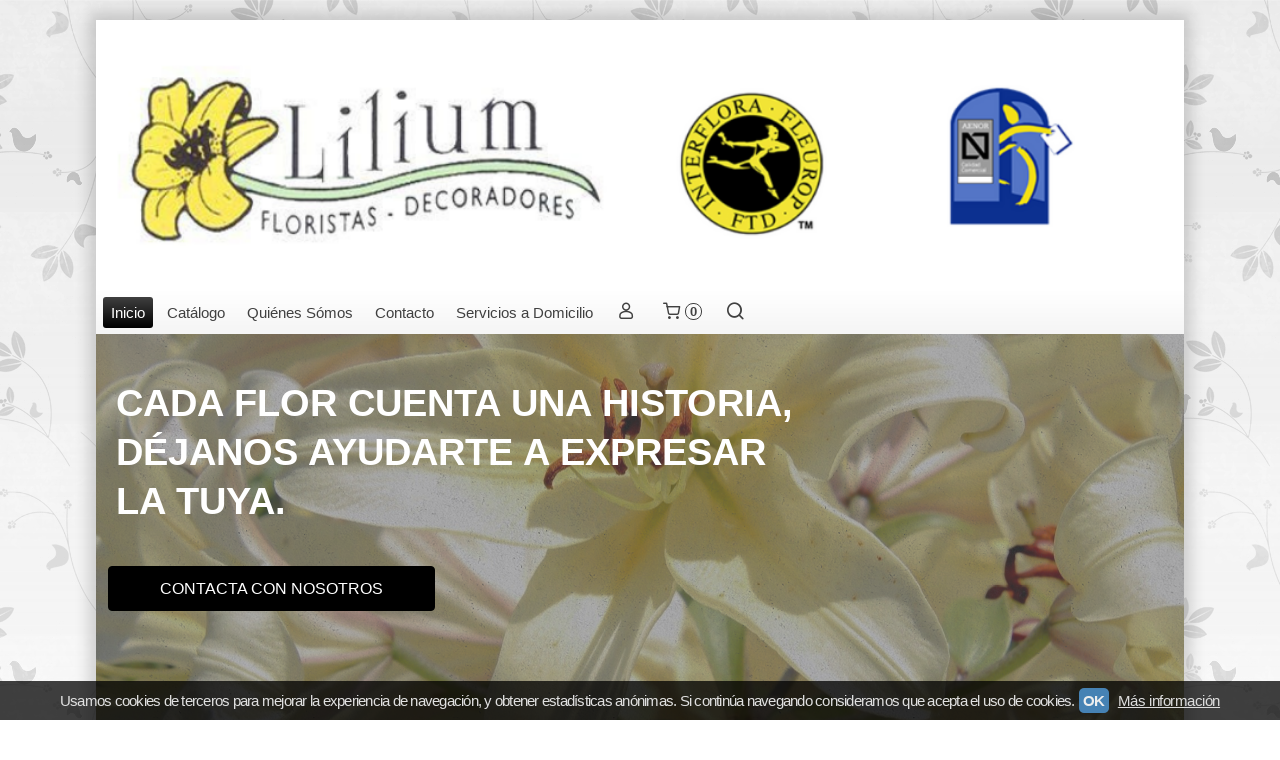

--- FILE ---
content_type: text/html; charset=utf-8
request_url: https://www.liliummadrid.es/
body_size: 23014
content:
<!DOCTYPE html>
<html lang="es" class="shop desktop light header-image site-index main in-the-box non-system-page user-guest">    <head prefix="og: http://ogp.me/ns# fb: http://ogp.me/ns/fb# product: http://ogp.me/ns/product#">
        <meta http-equiv="Content-Type" content="text/html; charset=utf-8" />
<meta name="viewport" content="width=device-width, initial-scale=1.0" />
<meta name="language" content="es" />
<meta name="description" content="FLORES EN MADRID -TELÉFONO 915534500-ORQUÍDEAS-LILIUM - RAMOS- FLORES-PLANTAS-CHAMBERÍ-MADRID-ROSAS-MARGARITAS" />
<meta name="author" content="FLORISTERÍA LILIUM MADRID" />
<meta name="google-site-verification" content="" />
<meta name="msvalidate.01" content="" />
<meta name="alexaVerifyID" content="" />
<meta name="p:domain_verify" content="" />
<meta property="og:determiner" content="a" />
<meta property="og:locale" content="es_ES" />
<meta property="og:title" content="FLORISTERÍA LILIUM MADRID FLORISTERÍA LILIUM MADRID pone a su disposición verdaderos profesionales en todo tipo de decoración con una amplia experiencia desarrollada a lo largo de 34 años y cuya calidad está reconocida con el sello AENOR.
Le ofrecemos la más amplia variedad en centros y ramos, flor funeraria y nuestras especialidades en decoración de eventos, ceremonias y toda clase de celebraciones.
FLORISTERÍA LILIUM MADRID forma parte de la red de tiendas de INTERFLORA. Por eso podemos hacer llegar sus flores donde y cuando necesite.
Además, con nuestro servicio de tienda online podrá adquirir una amplia variedad de productos con toda comodidad sin necesidad de venir a visitarnos.
Para esa ocasión tan especial, confíe en verdaderos profesionales.
Confíe en FLORISTERÍA LILIUM MADRID.
C/ Alonso Cano Nº 74 Madrid 28003 Teléfono de contacto: 91 553 45 00Móvil y Bizum: 722 73 76 73 (sólo se atenderá en horario comercial) Horario de apertura: Lunes a Viernes de 10:00h a 20:30h (horario ininterrumpido) Sábados de 10:00 a 14:30h Domingos 11.00 a 14:30 h FLORISTERÍA LILIUM EN MADRID - FLORES EN CHAMBERI - FLORISTERIA EN MADRID - -RAMOS DE MARGARITAS- RAMOS DE TULIPANES- PLANTAS DE ORQUIDEAS" />
<meta property="og:description" content="FLORES EN MADRID -TELÉFONO 915534500-ORQUÍDEAS-LILIUM - RAMOS- FLORES-PLANTAS-CHAMBERÍ-MADRID-ROSAS-MARGARITAS" />
<meta property="og:url" content="https://www.liliummadrid.es" />
<meta property="og:site_name" content="FLORISTERÍA LILIUM MADRID" />
<meta property="og:image" content="https://www.liliummadrid.es/users/1357/shop/logo.jpg" />
<meta property="fb:app_id" content="198335206866025" />
<meta property="og:type" content="website" />
<link rel="canonical" href="https://www.liliummadrid.es/" />
<link rel="preconnect" href="https://cdn.palbincdn.com" />
<link crossorigin="anonymous" rel="preconnect" href="https://cdn.palbincdn.com" />
<link rel="preconnect" href="https://cdn-2.palbincdn.com" />
<link rel="dns-prefetch" href="https://cdn.palbincdn.com" />
<link rel="dns-prefetch" href="https://cdn-2.palbincdn.com" />
<link rel="dns-prefetch" href="//connect.facebook.net" />
<link rel="dns-prefetch" href="//www.facebook.com" />
<link rel="dns-prefetch" href="//static.ak.facebook.com" />
<link rel="dns-prefetch" href="//fbstatic-a.akamaihd.net" />
<link rel="dns-prefetch" href="//www.google.com" />
<link rel="dns-prefetch" href="//fonts.googleapis.com" />
<link rel="dns-prefetch" href="//apis.google.com" />
<link rel="dns-prefetch" href="//translate.google.com" />
<link rel="dns-prefetch" href="//translate.googleapis.com" />
<link rel="dns-prefetch" href="//stats.g.doubleclick.net" />
<link rel="dns-prefetch" href="//www.gstatic.com" />
<link rel="shortcut icon" type="image/x-icon" href="/resellers/stid-1/images/favicon.ico" />
<link title="RSS Feed" rel="alternate" type="application/rss+xml" href="https://www.liliummadrid.es/blog/rss" />
<link rel="stylesheet" type="text/css" href="https://cdn-2.palbincdn.com/css/bootstrap-grid.css?584" />
<link rel="stylesheet" type="text/css" href="https://cdn-2.palbincdn.com/css/htmlEditor.css?584" />
<link rel="stylesheet" type="text/css" href="https://cdn.palbincdn.com/css/animate.css?584" />
<link rel="stylesheet" type="text/css" href="https://cdn.palbincdn.com/css/fonts/editor/font-awesome/css/font-awesome.css?584" />
<link rel="stylesheet" type="text/css" href="https://cdn.palbincdn.com/css/bootstrap-form.css?584" />
<link rel="stylesheet" type="text/css" href="https://cdn-2.palbincdn.com/themes/Fashion Etti/style.min.css" />
<link rel="stylesheet" type="text/css" href="https://cdn-2.palbincdn.com/css/shop-base.css?584" />
<link rel="stylesheet" type="text/css" href="https://cdn-2.palbincdn.com/css/form.css?584" />
<link rel="stylesheet" type="text/css" href="/" />
<style type="text/css">
/*<![CDATA[*/
   .pe-pagecontent > .pe-row.row {                        margin-left: -15px;                        margin-right: -15px;                    }                     .pe-visual-component-wrapper {                        padding: 15px;                    }
/*]]>*/
</style>
<style type="text/css">
/*<![CDATA[*/
.pe-gradient-bottom-clear-sky { background: -webkit-linear-gradient(to bottom, #005C97,#363795);background: linear-gradient(to bottom, #005C97,#363795); }
/*]]>*/
</style>
<style type="text/css">
/*<![CDATA[*/
#loading{background-repeat:no-repeat;background-position:center center;position:fixed;z-index:999999;top:50%;left:50%;transform:translate(-50%, -50%);opacity:0.8;background-color:#CCC;border-radius:50%;display:none;text-align:center;color:#666}#loading-wrapper{background-color:black;height:100%;width:100%;left:0;top:0;margin:0 auto;opacity:0.4;overflow:hidden;position:fixed;z-index:999998}#loading-message{color:rgba(255, 255, 255, 0.8);position:absolute;bottom:0px;margin-bottom:-2em;width:200%;text-align:center;margin-left:-50%}
/*]]>*/
</style>
<style type="text/css">
/*<![CDATA[*/
.hideall .init-hidden {display:none} .hideall .init-invisible, .hideall .animated-hide.animated {visibility:hidden}
/*]]>*/
</style>
<style type="text/css">
/*<![CDATA[*/
.tlite{background:#111;color:white;font-family:sans-serif;font-size:0.8rem;font-weight:normal;text-decoration:none;text-align:left;padding:0.6em 0.75rem;border-radius:4px;position:absolute;opacity:0;visibility:hidden;transition:opacity 0.4s;white-space:nowrap;box-shadow:0 0.5rem 1rem -0.5rem black;z-index:1000;-webkit-backface-visibility:hidden}.tlite-table td,.tlite-table th{position:relative}.tlite-visible{visibility:visible;opacity:0.9}.tlite::before{content:' ';display:block;background:inherit;width:10px;height:10px;position:absolute;transform:rotate(45deg)}.tlite-n::before{top:-3px;left:50%;margin-left:-5px}.tlite-nw::before{top:-3px;left:10px}.tlite-ne::before{top:-3px;right:10px}.tlite-s::before{bottom:-3px;left:50%;margin-left:-5px}.tlite-se::before{bottom:-3px;right:10px}.tlite-sw::before{bottom:-3px;left:10px}.tlite-w::before{left:-3px;top:50%;margin-top:-5px}.tlite-e::before{right:-3px;top:50%;margin-top:-5px}
/*]]>*/
</style>
<style type="text/css">
/*<![CDATA[*/
select{background:#F9FAFB;-webkit-border-radius:4px;-moz-border-radius:4px;border-radius:4px;border:1px solid #C7C7C7;margin:0 auto;width:100%;padding:6px 0;color:#525252 !important;font-size:15px;font-family:'Century Gothic', Arial, 'Arial Unicode MS', Helvetica, Sans-Serif;font-weight:normal;font-style:normal;text-shadow:none;margin:0px}body{font-size:15px;font-family:'Century Gothic', Arial, 'Arial Unicode MS', Helvetica, Sans-Serif}#header-logo{text-align:left}.blockquote-border{border:1px solid #E8E8E8}.blockquote-background{background:rgba(240, 240, 240, 0.75) url('images/postquote.png') no-repeat scroll;color:#121212;background-image:none}.blockquote-box{border:1px solid #E8E8E8;background:rgba(240, 240, 240, 0.75) url('images/postquote.png') no-repeat scroll;color:#121212;background-image:none}.art-postcontent .blockquote-box a,.art-postcontent .blockquote-box a.featured-product-title-link,.art-postcontent .blockquote-box a.featured-product-title-link:visited,.art-postcontent .blockquote-box a.featured-product-title-link:hover,.art-postcontent .blockquote-box h1,.art-postcontent .blockquote-box h2,.art-postcontent .blockquote-box h3,.art-postcontent .blockquote-box h4,.art-postcontent .blockquote-background h5,.art-postcontent .blockquote-box h6{color:#121212}.art-postcontent .blockquote-background a,.art-postcontent .blockquote-background a.featured-product-title-link,.art-postcontent .blockquote-background a.featured-product-title-link:visited,.art-postcontent .blockquote-background a.featured-product-title-link:hover,.art-postcontent .blockquote-background h1,.art-postcontent .blockquote-background h2,.art-postcontent .blockquote-background h3,.art-postcontent .blockquote-background h4,.art-postcontent .blockquote-background h5,.art-postcontent .blockquote-background h6{color:#121212}div.form fieldset{border:1px solid #E8E8E8}.ui-dialog-titlebar.ui-widget-header{border:1px solid #E8E8E8;background:rgba(240, 240, 240, 0.75) url('images/postquote.png') no-repeat scroll;color:#121212;background-image:none}.ui-accordion-header-icon,.ui-accordion-header .ui-icon{float:right}.ui-accordion-content{border:1px solid #E8E8E8;padding:1em 0.5em;border-top:none}h3.ui-accordion-header,h4.ui-accordion-header{border:1px solid #E8E8E8;background:rgba(240, 240, 240, 0.75) url('images/postquote.png') no-repeat scroll;color:#121212;background-image:none;margin:0px;padding:0px;padding:10px}body #cboxContent{background:#FFFFFF}body #cboxLoadedContent{background:#FFFFFF}body .ui-widget-content{background:#FFFFFF}body .ui-dialog{background:url('images/pageglare.png') top center no-repeat, linear-gradient(to bottom, rgba(140, 140, 140, 0.17) 0, rgba(255, 255, 255, 0.48) 1050px) no-repeat, url('images/page.jpeg'), linear-gradient(to bottom, #B2B2B2 0, #FFFFFF 1050px) no-repeat;background-image:none}body .ui-dialog .ui-dialog-content{background:#FFFFFF}.art-postcontent a.h4-link-color,.art-postcontent a.h4-link-color:visited,.art-postcontent a.h4-link-color:hover{color:#666666}.art-postcontent a.h5-link-color,.art-postcontent a.h5-link-color:visited,.art-postcontent a.h5-link-color:hover{color:#666666}.light .art-headline a,.light .art-slogan a{color:#eee}.art-header{background-size:cover !important}.ie8 .art-header{-ms-behavior:url(/js/backgroundsize.min.htc);z-index:1 !important}
/*]]>*/
</style>
<style type="text/css">
/*<![CDATA[*/
#art-main{background-color:f2f2f2;background-repeat:repeat}#order-agreeForm-form:before{content:" AÑADIR EN EL COMENTARIO FECHA DE ENTREGA Y/O MENSAJE PERSONALIZADO ";font-weight:bold;color:#DA320E;font-size:130%}
/*]]>*/
</style>
<style type="text/css">
/*<![CDATA[*/
.back-to-top{position:fixed;bottom:2.5em;right:0px;text-decoration:none;color:#000000;background-color:rgba(235, 235, 235, 0.80);font-weight:700;font-size:2em;padding:10px;display:none;border-radius:4px 0px 0px 4px}.back-to-top:hover{background-color:rgba(135, 135, 135, 0.50)}
/*]]>*/
</style>
<style type="text/css">
/*<![CDATA[*/
#cookieAlert{margin:0px;padding:0px;position:fixed;vertical-align:baseline;width:100%;z-index:99999;background:#333;background:rgba(0,0,0,0.75);color:#e0e0e0}.cookieAlertInner{display:block;padding:10px 10px !important;margin:0px;text-align:center;vertical-align:baseline;background:0}.cookieAlertInner .cookieAlertText{margin-bottom:20px !important;font-weight:400 !important;letter-spacing:-0.05em}.cookieAlertInner a.cookieAlertOkButton{padding:4px;background:#4682B4;text-decoration:none;color:#eee;border-radius:5px;letter-spacing:-0.03em}.cookieAlertInner a.cookieAlertLearnMore{padding-left:5px;text-decoration:underline;color:#ddd;letter-spacing:-0.03em}#cookieAlert{bottom:0px}
/*]]>*/
</style>
<style type="text/css">
/*<![CDATA[*/
#goog-gt-tt,.goog-tooltip.skiptranslate,.goog-tooltip,body > .skiptranslate{display:none !important;width:0px !important;height:0px !important;visibility:hidden !important}body > .skiptranslate > .goog-te-banner-frame.skiptranslate{display:none !important;visibility:hidden;position:absolute;opacity:0;top:0px;width:0px;height:0px;left:-10000px}body .goog-text-highlight{background-color:inherit;-webkit-box-shadow:inherit;-moz-box-shadow:inherit;box-shadow:inherit;box-sizing:inherit;-webkit-box-sizing:inherit;-moz-box-sizing:inherit;position:inherit}body{top:auto !important;position:static !important;min-height:0 !important}
/*]]>*/
</style>
<style type="text/css">
/*<![CDATA[*/
.desktop .items > .art-content-layout-wrapper:last-child .layout-item-wrapper{margin-bottom:0 !important}.responsive-phone .items > .art-content-layout-wrapper:last-child .art-layout-cell:last-child .layout-item-wrapper{margin-bottom:0 !important}.art-list-view-empty{text-align:center;position:relative}.empty-table-icon{opacity:0.15;width:256px}.empty-table-text{opacity:0.85}
/*]]>*/
</style>
<style type="text/css">
/*<![CDATA[*/
#colorbox,#cboxOverlay,#cboxWrapper{position:absolute;top:0;left:0;z-index:9999;overflow:hidden}#cboxWrapper{max-width:none}#cboxOverlay{position:fixed;width:100%;height:100%}#cboxMiddleLeft,#cboxBottomLeft{clear:left}#cboxContent{position:relative}#cboxLoadedContent{overflow:auto;-webkit-overflow-scrolling:touch}#cboxTitle{margin:0}#cboxLoadingOverlay,#cboxLoadingGraphic{position:absolute;top:0;left:0;width:100%;height:100%}#cboxPrevious,#cboxNext,#cboxClose,#cboxSlideshow{cursor:pointer}.cboxPhoto{float:left;margin:auto;border:0;display:block;max-width:none;-ms-interpolation-mode:bicubic}.cboxIframe{width:100%;height:100%;display:block;border:0}#colorbox,#cboxContent,#cboxLoadedContent{box-sizing:content-box;-moz-box-sizing:content-box;-webkit-box-sizing:content-box}#cboxOverlay{background:rgba(0,0,0,0.85)}#colorbox{outline:0}#cboxContent{background:#fff;overflow:hidden}.dark #cboxContent{background:#222}.cboxIframe{background:#fff}.dark .cboxIframe{background:#222}#cboxError{padding:50px;border:1px solid #ccc}#cboxLoadedContent{margin-bottom:40px}.cboxFullContent #cboxLoadedContent{margin-bottom:0px}#cboxTitle{position:absolute;bottom:4px;left:0;text-align:center;width:96%;color:#949494;padding:10px 2% 0px 2%}#cboxCurrent{position:absolute;bottom:9px;left:58px;color:#949494}#cboxLoadingOverlay{background:url(/assets/JColorBox/css/images/light/loading_background.png) no-repeat center center}#cboxLoadingGraphic{background:url(/assets/JColorBox/css/images/light/loading.gif) no-repeat center center}.dark #cboxLoadingOverlay{background:url(/assets/JColorBox/css/images/dark/loading_background.png) no-repeat center center}.dark #cboxLoadingGraphic{background:url(/assets/JColorBox/css/images/dark/loading.gif) no-repeat center center}#cboxPrevious:active,#cboxNext:active,#cboxSlideshow:active,#cboxClose:active{outline:0}#cboxSlideshow{bottom:4px;right:30px;color:#0092ef}#cboxPrevious{background-image:url(/assets/JColorBox/css/images/light/left-arrow.svg)}.dark #cboxPrevious{background-image:url(/assets/JColorBox/css/images/dark/left-arrow.svg)}#cboxNext{left:27px;background-image:url(/assets/JColorBox/css/images/light/right-arrow.svg)}.dark #cboxNext{background-image:url(/assets/JColorBox/css/images/dark/right-arrow.svg)}#cboxClose{top:10px;right:10px;background-image:url(/assets/JColorBox/css/images/light/close.svg);width:30px;height:30px}.dark #cboxClose{background-image:url(/assets/JColorBox/css/images/dark/close.svg)}.cbox-button{position:absolute;border:none;padding:0;margin:0;overflow:visible;width:auto;background-color:transparent;text-indent:-9999px;background-repeat:no-repeat;background-position:center center;-webkit-background-size:contain;background-size:contain}.cbox-button.cbox-nav-button{bottom:8px;left:0;background-size:contain;width:25px;height:20px}
/*]]>*/
</style>
<style type="text/css">
/*<![CDATA[*/
.desktop .items > .art-content-layout-wrapper:last-child .layout-item-wrapper{margin-bottom:0 !important}.responsive-phone .items > .art-content-layout-wrapper:last-child .art-layout-cell:last-child .layout-item-wrapper{margin-bottom:0 !important}.art-list-view-empty{text-align:center;position:relative}.empty-table-icon{opacity:0.15;width:256px}.empty-table-text{opacity:0.85}
/*]]>*/
</style>
<script type="text/javascript" src="https://cdn.palbincdn.com/js/jquery/jquery-1.9.1.min.js"></script>
<script type="text/javascript" src="https://cdn.palbincdn.com/js/jquery/jquery-ui-1.9.2.custom.min.js"></script>
<script type="text/javascript" src="https://cdn.palbincdn.com/js/jquery/jquery.ba-bbq.min.js" async="async"></script>
<script type="text/javascript" src="https://cdn.palbincdn.com/assets/Jarallax/jarallax.js?584"></script>
<script type="text/javascript" src="https://cdn.palbincdn.com/assets/LazySizes/lazysizes.min.js" async="async"></script>
<script type="text/javascript" data-pe-script-id="pe-page-content-animation-embed">
/*<![CDATA[*/
$(window).load(function(){animateWhenVisable();$(".animated.animate-on-hover[data-pe-animation]").hover(function(){var that=$(this);that.removeClass(that.data("pe-animation").effect);setTimeout(function(){that.addClass(that.data("pe-animation").effect)},15)},function(){})})
function animateWhenVisable(){inViewCheck(true);$(window).scroll(function(){inViewCheck(false)})}
function inViewCheck(firstIteration){$($(".animated-hide[data-pe-animation]").get().reverse()).each(function(i){var target=$(this),a=target.offset().top+(firstIteration?0.1:0.6)*target.height(),st=$(window).scrollTop(),b=st+$(window).height();if((a<b)&&(a>st))target.addClass(target.data("pe-animation").effect).removeClass("animated-hide")})}
/*]]>*/
</script>
<script type="text/javascript" data-pe-script-id="pe-form-component-send-embed">
/*<![CDATA[*/
function sendFormComponent(htmlId,message){$("#"+htmlId).on("submit","form.pe-form-tag",function(e){e.preventDefault();var form=$(this).closest("form.pe-form-tag");if(form.length){var requiredFields=[];form.find(".pe-form-required-error-message").each(function(){requiredFields.push($(this).attr("error-for-name"))});if(requiredFields.length<=0)requiredFields=false;Loading.show(0.3);$.ajax({url:(form.attr("action")!=="")?form.attr("action"):"/site/editorForm",type:"POST",data:{data:form.serializeArray().concat([{name:'form-id',value:form.attr('id')}]),required:requiredFields},dataType:"json",success:function(data){Loading.hide();if(data.success){var idSuccess="formSuccess"+Date.now()+Math.floor((Math.random()*1e3)+1);form.replaceWith($("<blockquote class='flash-success'>").attr("id",idSuccess).css("text-align","center").append($("<h3>").attr('role','status').text(message)));$('head').append(data.extraHtml);$("html, body").animate({scrollTop:$("#"+idSuccess).offset().top},"slow")}else{form.find(".pe-form-required-error-message").html("");$.each(data.errors,function(index,info){form.find("[error-for-name=\'"+index+"\']").html(info).closest('.form-group').addClass('has-error')})}},error:function(){Loading.hide()}})}})}
/*]]>*/
</script>
<script type="text/javascript">
/*<![CDATA[*/
$(function(){var defaults={maxWrapperOpacity:0,maxOpacity:0.8,animationDuration:600,message:'',name:''};this.$divs=[]
function LoadingConstructor(config){if(window.Loading)return window.Loading;if(!config)config={};this.$wrapper=$('<div id="loading-wrapper"></div>').appendTo('body').hide();this.$el=$('<div id="loading"><div id="loading-message"></div></div>').appendTo('body').hide();this.$divs=[this.$wrapper,this.$el];$.extend(this,defaults,config)};LoadingConstructor.prototype={show:function(maxWrapperOpacity,message,gifName,size,name){if(this.name)return;this.name=name;var maxWrapperOpacity=(typeof maxWrapperOpacity==="undefined")?0.5:maxWrapperOpacity,message=(typeof message==="undefined")?'':message;if(gifName){gifUrl=window.LoadingWidgetAssetsUrl+'/'+gifName;this.$el[0].style.setProperty('--loading-gif','url('+gifUrl+')')}else this.$el[0].style.removeProperty('--loading-gif');if(size){this.$el[0].style.setProperty('--loading-size',size)}else this.$el[0].style.removeProperty('--loading-size');this.$el.find('#loading-message').html(message);this.$wrapper.show().css('opacity',0).animate({opacity:maxWrapperOpacity},this.animationDuration);this.$el.show().css('opacity',0).animate({opacity:this.maxOpacity},this.animationDuration)},hide:function(name){if(!this.name||name===true||this.name==name){this.name="";$(this.$divs).each(function(){$(this).animate({opacity:0},this.animationDuration,function(){$(this).hide()})})}}};window.Loading=new LoadingConstructor()})
document.documentElement.className+=' hideall'
var setHMenuOpenDirection=function(a){return(function(a){setTimeout(function(){setHMenuOpenDirection(a)},1)})}(jQuery),setPopupVMenuOpenDirection=function(b){return(function(b){setTimeout(function(){setPopupVMenuOpenDirection(b)},1)})}(jQuery),fixPopupVMenu=function(c){return(function(c){setTimeout(function(){fixPopupVMenu(c)},1)})}(jQuery),setOpenSubmenuWithNoReload=function(d){return(function(d){setTimeout(function(){setOpenSubmenuWithNoReload(d)},1)})}(jQuery),setOpenSubmenuWithHover=function(d){return(function(d){setTimeout(function(){setOpenSubmenuWithHover(d)},1)})}(jQuery),responsiveDesign=1;$(document).ready(function(){$.ajax({dataType:"script",cache:true,url:"https://cdn-2.palbincdn.com/themes/Fashion Etti/script.min.js"}).done(function(script,textStatus){if(false)$.ajax({dataType:"script",cache:true,url:"https://cdn-2.palbincdn.com/themes/Fashion Etti/script.responsive.min.js"})})})
window.LoadingWidgetAssetsUrl = 'https://cdn.palbincdn.com/assets/LoadingWidget';
/*]]>*/
</script>
<title>FLORISTERÍA LILIUM MADRID FLORISTERÍA LILIUM MADRID pone a su disposición verdaderos profesionales en todo tipo de decoración con una amplia experiencia desarrollada a lo largo de 34 años y cuya calidad está reconocida con el sello AENOR.
Le ofrecemos la más amplia variedad en centros y ramos, flor funeraria y nuestras especialidades en decoración de eventos, ceremonias y toda clase de celebraciones.
FLORISTERÍA LILIUM MADRID forma parte de la red de tiendas de INTERFLORA. Por eso podemos hacer llegar sus flores donde y cuando necesite.
Además, con nuestro servicio de tienda online podrá adquirir una amplia variedad de productos con toda comodidad sin necesidad de venir a visitarnos.
Para esa ocasión tan especial, confíe en verdaderos profesionales.
Confíe en FLORISTERÍA LILIUM MADRID.
C/ Alonso Cano Nº 74 Madrid 28003 Teléfono de contacto: 91 553 45 00Móvil y Bizum: 722 73 76 73 (sólo se atenderá en horario comercial) Horario de apertura: Lunes a Viernes de 10:00h a 20:30h (horario ininterrumpido) Sábados de 10:00 a 14:30h Domingos 11.00 a 14:30 h FLORISTERÍA LILIUM EN MADRID - FLORES EN CHAMBERI - FLORISTERIA EN MADRID - -RAMOS DE MARGARITAS- RAMOS DE TULIPANES- PLANTAS DE ORQUIDEAS</title>
<!-- Hide Elements Trick -->
<link as="font" crossorigin="anonymous" rel="preload" href="https://cdn-2.palbincdn.com/css/iconSet/modern-shop-icons/fonts/shop-icons.woff?450" /><link href='https://cdn-2.palbincdn.com/css/iconSet/modern-shop-icons/style.css?584' rel='stylesheet' rel='preload' as='style'>
    </head>

    <body>
				<div id="art-main">
    
    
    <div id="sheet-content" class="art-sheet clearfix">
        
<div class="header-wrapper">    <header class="art-header header-auto">        		<h2 title="FLORISTERÍA LILIUM MADRID FLORISTERÍA LILIUM MADRID pone a su disposición verdaderos profesionales en todo tipo de decoración con una amplia experiencia desarrollada a lo largo de 34 años y cuya calidad está reconocida con el sello AENOR.
Le ofrecemos la más amplia variedad en centros y ramos, flor funeraria y nuestras especialidades en decoración de eventos, ceremonias y toda clase de celebraciones.
FLORISTERÍA LILIUM MADRID forma parte de la red de tiendas de INTERFLORA. Por eso podemos hacer llegar sus flores donde y cuando necesite.
Además, con nuestro servicio de tienda online podrá adquirir una amplia variedad de productos con toda comodidad sin necesidad de venir a visitarnos.
Para esa ocasión tan especial, confíe en verdaderos profesionales.
Confíe en FLORISTERÍA LILIUM MADRID.
C/ Alonso Cano Nº 74 Madrid 28003 Teléfono de contacto: 91 553 45 00Móvil y Bizum: 722 73 76 73 (sólo se atenderá en horario comercial) Horario de apertura: Lunes a Viernes de 10:00h a 20:30h (horario ininterrumpido) Sábados de 10:00 a 14:30h Domingos 11.00 a 14:30 h FLORISTERÍA LILIUM EN MADRID - FLORES EN CHAMBERI - FLORISTERIA EN MADRID - -RAMOS DE MARGARITAS- RAMOS DE TULIPANES- PLANTAS DE ORQUIDEAS" class="shop-header-image"><a href="/" title="FLORISTERÍA LILIUM MADRID" class="shop-header-image-link"> <img src="https://cdn-2.palbincdn.com/users/1357/shop/header_image?1922665181" alt="FLORISTERÍA LILIUM MADRID" class="shop-header-image-img"/>  </a></h2>
	    </header></div><nav class="pal-main-nav art-nav">	<div class="art-nav-inner">				<ul class="art-hmenu" id="shop-menu">
<li id="item-inicio" class="active"><a class="active" href="/">Inicio</a></li>
<li id="item-catalogo"><a href="javascript:void(0)">Catálogo</a>
<ul>
<li><a href="/c430740-novedades.html">Novedades</a></li>
<li><a href="/c126273-rosas.html">Rosas</a></li>
<li><a href="/c430511-flores.html">Flores</a>
<ul>
<li><a href="/c5276-ramos-de-flores.html">Ramos de flores</a>
<ul>
<li><a href="/c430748-lilium.html">Lilium</a></li>
<li><a href="/c430749-orquideas.html">Orquideas</a></li>
<li><a href="/c552130-margaritas.html">Margaritas</a></li>
</ul>
</li>
<li><a href="/c5277-centros-de-flores.html">Centros de flores</a></li>
</ul>
</li>
<li><a href="/c5278-plantas.html">Plantas</a>
<ul>
<li><a href="/c5281-flores-y-plantas-de-interior.html">Plantas de interior</a></li>
<li><a href="/c5279-centros-de-plantas.html">Cestas de plantas</a></li>
</ul>
</li>
<li><a href="/c5280-ceremonias-ramos-de-novias-e-iglesias.html">Decoraciones</a>
<ul>
<li><a href="/c552278-decoraciones-empresariales.html">Decoraciones Empresariales</a></li>
</ul>
</li>
<li><a href="/c551792-ramos-de-novias.html">Ramos de novias </a></li>
<li><a href="/c4505-funeral.html">Condolencias</a>
<ul>
<li><a href="/c4506-coronas.html">Coronas</a></li>
<li><a href="/c4507-almohadones.html">Almohadones</a></li>
<li><a href="/c4509-palmas-mortuorias.html">Palmas mortuorias</a></li>
</ul>
</li>
<li><a href="/c112093-oficinas.html">Cactus y Suculentas</a></li>
<li><a href="/c552279-flores-preservadas.html">Flores Preservadas</a></li>
<li><a href="/c552346-complementos.html">Complementos</a></li>
</ul>
</li>
<li id="item-quienes-somos"><a href="/b285-quienes-somos.html">Quiénes Sómos</a></li>
<li id="item-contacto"><a href="/site/contact">Contacto</a></li>
<li id="item-servicios-domicilio"><a href="/b396-servicios-a-domicilio.html">Servicios a Domicilio</a></li>
<li class="user-top-menu-separator"><span></span></li>
<li class="customer-account-menu customer-shop-menu"><a class="customer-shop-menu" aria-label="Mi Cuenta" href="/login"><span class="customer-account icon-user shop-menu-icon"></span> <span class="customer-account-label customer-shop-menu-label">Mi Cuenta</span></a>
<ul>
<li><a href="/login">Acceder</a></li>
<li><a href="/register">Registrarse</a></li>
</ul>
</li>
<li class="shopping-cart-menu customer-shop-menu"><a class="customer-shop-menu" aria-label="Carrito" href="/shoppingcart/view"><span class="customer-shopping-cart icon-cart shop-menu-icon"></span><span class="customer-shopping-cart-counter">0</span> <span class="customer-shopping-cart-label customer-shop-menu-label">Carrito</span></a>
<ul>
<li id="shopping-cart-menu-subtotal"><a href="/shoppingcart/view">Total:&nbsp;<strong>0,00 €</strong></a></li>
<li class="shopping-cart-menu-links"><a href="/shoppingcart/view"><strong>Ver Carrito</strong></a></li>
</ul>
</li>
<li class="customer-search-menu customer-shop-menu"><a class="customer-search-menu-link customer-shop-menu" aria-label="Buscar..." href="javascript:void(0)"><span class="customer-search icon-search shop-menu-icon"></span> <span class="customer-search-label customer-shop-menu-label">Buscar...</span></a>
<ul>
<li class="customer-search-menu-form-wrapper"><a class="customer-search-menu-form-link" aria-label="Buscar" href="javascript:void(0)"><form id="menu-search-form" class="art-search focusmagic" action="/product/index" method="get"><input placeholder="Buscar..." id="menu-search-input" size="24" aria-label="Buscar..." type="text" value="" name="searchbox" /><button type="submit" id="menu-search-input-button" class="icon-search" name=""></button></form></a></li>
</ul>
</li>
</ul>

	</div></nav>
            <div id="content-pagesection61049" class="pal-section-content regular-section narrow" style="background-color: rgb(255, 255, 255);"><div class="pal-section-background-wrapper"><div class="pal-section-background-content"><div class="pal-section-background pal-section-background-image pe-section-image-bg-style-cover" data-jarallax="{&quot;type&quot;:&quot;scroll-opacity&quot;}" style="background-image: url(&quot;https://cdn.palbincdn.com/users/1357/upload/images/lilium-3.JPG&quot;);"></div></div><div class="pal-section-background-effects"><div class="pe-section-effect-filter pe-section-effect pe-section-effect-filter-pattern-darkwall" data-effect-position="1000" style="opacity: 1; background-color: rgba(23, 23, 38, 0.117647);"></div></div></div><div class="art-post" style=""><div class="pal-section-content-padding" style="padding: 35px 0px"><div class="art-layout-wrapper">
    <div class="art-content-layout column1">
        <div class="art-content-layout-row">
            <section class="art-layout-cell art-content">
                <div class="peditor-related"><div class="pe-pagecontent art-postcontent art-article" id="PageContent1696793138197651" data-version="1"><div class="pe-row row has-layout pe-visual-component-left-limit pe-visual-component-right-limit" id="Row1696793138197497" data-version="1"><div class="pe-column col-md-8 pe-visual-component-left-limit" id="Column1696793138197954" data-version="1"><div class="  pe-visual-component-super pe-visual-component-left-limit" id="BlockTextComponent1696793138197280" data-version="1" style="position: relative;"><div class="pe-visual-component-super pe-visual-component-left-limit" id="TextComponent169679313819713" data-version="1"><div class="pe-visual-component-wrapper first-top-component pe-visual-component-top-limit" id="TextComponent1696793138197230"><div class="" id="TextComponent1696793138197615" style="padding: 10px;"><div class="pe-text " id="TextComponent1696793138197919" dir="ltr"><h1><span class="pe-text-lh-28" style="font-size: 28px;" rel="font-size: 28px;" data-verified="redactor" data-redactor-tag="span" data-redactor-style="font-size: 28px;"><span style="color: rgb(255, 255, 255);" rel="color: rgb(255, 255, 255);" data-verified="redactor" data-redactor-tag="span" data-redactor-style="color: rgb(255, 255, 255);"><span class="pe-text-lh-38" style="font-size: 38px;" rel="font-size: 38px;" data-verified="redactor" data-redactor-tag="span" data-redactor-style="font-size: 38px;"><strong data-redactor-tag="strong">Cada flor cuenta una historia, déjanos ayudarte a expresar la tuya.</strong></span></span></span></h1></div></div></div></div></div><div class="pe-row row has-layout pe-visual-component-left-limit" id="Row1696793138197905" data-version="1"><div class="pe-column col-md-6" id="Column1696793138197687" data-version="1"><div class="pe-visual-component-super pe-visual-component-left-limit" id="ButtonComponent1696793138197932" data-version="1" style="position: relative;"><div class="pe-visual-component-wrapper" id="ButtonComponent1696793138197749"><div class="" id="ButtonComponent1696793138197572" style="padding: 0px;"><div class="pe-button-component-wrapper " id="ButtonComponent1696793138197100" style="text-align: center;"><a class="pe-button-component art-button " id="ButtonComponent1696793138197924" href="/site/contact" style="font-size: 16px; padding: 8px 51px; color: rgb(255, 255, 255) !important;">CONTACTA CON NOSOTROS</a></div></div></div></div></div><div class="pe-column col-md-6" id="Column1696793138197692" data-version="1"><div class="pe-visual-component-super" id="SpaceComponent1696793138197681" data-version="1" style="position: relative;"><div class="pe-visual-component-wrapper last-bottom-component" id="SpaceComponent169679313819753"><div class="" id="SpaceComponent1696793138197612"><div class="pe-space-component " id="SpaceComponent1696793138197639" style="padding-bottom: 8.64662%;"></div></div></div></div></div></div></div><div class="pe-column col-md-4 pe-visual-component-right-limit" id="Column1696793138197923" data-version="1" style=""><div class="pe-visual-component-super pe-visual-component-right-limit" id="SpaceComponent1696793138197515" data-version="1" style="position: relative;"><div class="pe-visual-component-wrapper last-bottom-component pe-visual-component-top-limit" id="SpaceComponent169679313819757"><div class="" id="SpaceComponent1696793138197446"><div class="pe-space-component " id="SpaceComponent1696793138197915" style="padding-bottom: 10%;"></div></div></div></div></div></div><div class="pe-row row has-layout pe-visual-component-left-limit pe-visual-component-right-limit" id="Row1696793138197191" data-version="1"><div class="pe-column col-md-12 pe-visual-component-left-limit pe-visual-component-right-limit" id="Column169679313819715" data-version="1"><div class="pe-visual-component-super pe-visual-component-left-limit pe-visual-component-right-limit" id="SpaceComponent1696793138197311" data-version="1" style="position: relative;"><div class="pe-visual-component-wrapper last-bottom-component pe-visual-component-bottom-limit" id="SpaceComponent1696793138197569"><div class="" id="SpaceComponent1696793138197237"><div class="pe-space-component " id="SpaceComponent1696793138197794" style="padding-bottom: 8.18662%;"></div></div></div></div></div></div></div></div>            </section>
        </div>
    </div>
</div></div></div></div> <div id="content-pagesection61050" class="pal-section-content narrow regular-section" style="background-color: rgba(217, 217, 217, 0.63);"><div class="art-post" style=""><div class="pal-section-content-padding" style="padding: 64px 0px"><div class="art-layout-wrapper">
    <div class="art-content-layout column1">
        <div class="art-content-layout-row">
            <section class="art-layout-cell art-content">
                <div class="peditor-related"><div class="pe-pagecontent art-postcontent art-article" id="PageContent1696793138197908" data-version="1"><div class="pe-row row has-layout pe-visual-component-left-limit pe-visual-component-right-limit" id="Row1696793138197846" data-version="1"><div class="pe-column col-md-12 pe-visual-component-left-limit pe-visual-component-right-limit" id="Column1696793138197167" data-version="1"><div class="pe-row row has-layout pe-visual-component-left-limit pe-visual-component-right-limit" id="Row1696793138197833" data-version="1"><div class="pe-column col-md-5" id="Column1696793138197897" data-version="1"><div class="pe-visual-component-super pe-visual-component-left-limit" id="SpaceComponent1696793138197720" data-version="1" style="position: relative;"><div class="pe-visual-component-wrapper first-top-component pe-visual-component-top-limit" id="SpaceComponent1696793138197623"><div class="" id="SpaceComponent169679313819714"><div class="pe-space-component " id="SpaceComponent1696793138197144" style="padding-bottom: 0.423729%;"></div></div></div></div></div><div class="pe-column col-md-2" id="Column1696793138197133" data-version="1" style=""><div class="pe-visual-component-super" id="LineComponent1696793138197549" data-version="3" style="position: relative;"><div class="pe-visual-component-wrapper pe-visual-component-top-limit" id="LineComponent1696793138197398" style="padding-top: 0px; padding-bottom: 0px;"><div class="" id="LineComponent1696793138197506"><div class="pe-line-component-wrapper " id="LineComponent1696793138198244" style="padding-bottom: 6%;"><div data-line-size="2" data-line-id="gradient-one-id" style="border: 0;height: 2px;background: rgb(102, 102, 102);background: -webkit-linear-gradient(left, rgba(255, 255, 255, 0), rgb(102, 102, 102), rgba(255, 255, 255, 0));background: -moz-linear-gradient(left, rgba(255, 255, 255, 0), rgb(102, 102, 102), rgba(255, 255, 255, 0));background: -ms-linear-gradient(left, rgba(255, 255, 255, 0), rgb(102, 102, 102), rgba(255, 255, 255, 0));background: -o-linear-gradient(left, rgba(255, 255, 255, 0), rgb(102, 102, 102), rgba(255, 255, 255, 0));" data-color="rgb(102, 102, 102)" data-gradient-color="rgba(255, 255, 255, 0)" data-type="gradient-one" class="pe-line-component"></div></div></div></div></div></div><div class="pe-column col-md-5" id="Column1696793138198882" data-version="1" style=""><div class="pe-visual-component-super pe-visual-component-right-limit" id="SpaceComponent1696793138198627" data-version="1" style="position: relative;"><div class="pe-visual-component-wrapper pe-visual-component-top-limit" id="SpaceComponent1696793138198437"><div class="" id="SpaceComponent1696793138198898"><div class="pe-space-component " id="SpaceComponent1696793138198145" style="padding-bottom: 0.211864%;"></div></div></div></div></div></div><div class="  pe-visual-component-super pe-visual-component-left-limit pe-visual-component-right-limit" id="BlockTextComponent1696793138198901" data-version="1" style="position: relative;"><div class="pe-visual-component-super pe-visual-component-left-limit pe-visual-component-right-limit" id="TextComponent169679313819829" data-version="1"><div class="pe-visual-component-wrapper" id="TextComponent1696793138198521"><div class="" id="TextComponent1696793138198599"><div class="pe-text " id="TextComponent1696793138198177" dir="ltr"><h1 style="text-align: center;"><strong><span style="color: rgb(38, 38, 38);">Tus flores y plantas favoritas a domicilio</span></strong></h1>
<p style="text-align: center;"><span style="color: rgb(89, 89, 89);"><span class="pe-text-lh-16" style="font-size: 16px;">Donde florecen tus momentos especiales</span></span>
</p></div></div></div></div></div><div class="pe-row row has-layout pe-visual-component-left-limit pe-visual-component-right-limit" id="Row1696793138198821" data-version="1"><div class="pe-column col-md-4" id="Column1696793138198818" data-version="1"><div class="pe-visual-component-super pe-visual-component-left-limit" id="ImageComponent169679313819828" data-version="3" style="position: relative;"><div class="pe-visual-component-wrapper" id="ImageComponent1696793138198673"><div class="animationDelay0 animationDuration10 animated-hide animated" id="ImageComponent1696793138198422" data-pe-animation="{&quot;effect&quot;:&quot;fadeIn&quot;,&quot;delay&quot;:&quot;animationDelay0&quot;,&quot;duration&quot;:&quot;animationDuration10&quot;}"><div class="pe-image-content " id="ImageComponent169679313819887"><div class="pe-image-wrapper " id="ImageComponent1696793138198657" style="padding-bottom: 139.918%;"><div class="" id="ImageComponent1696793138267639"></div><div class="" id="ImageComponent1696793138267316"><img class="pe-image  lazyload" id="ImageComponent1696793138198558" style="width: 100%; height: 107.206%; top: -3.60294%; left: 0%;" data-srcset="https://cdn.palbincdn.com/users/1357/upload/images/rosa@x1600.JPG 1600w, https://cdn.palbincdn.com/users/1357/upload/images/rosa@x1200.JPG 1200w, https://cdn.palbincdn.com/users/1357/upload/images/rosa@x1024.JPG 1024w, https://cdn.palbincdn.com/users/1357/upload/images/rosa@x768.JPG 768w, https://cdn.palbincdn.com/users/1357/upload/images/rosa@x256.JPG 256w" data-sizes="auto" data-src="https://cdn.palbincdn.com/users/1357/upload/images/rosa.JPG" src="https://cdn.palbincdn.com/users/1357/upload/images/rosa@x256--f[gb]--o[jpeg].JPG" alt="rosa.JPG" /></div></div></div></div></div></div><div class="  pe-visual-component-super pe-visual-component-left-limit" id="BlockTextComponent1696793138198952" data-version="1" style="position: relative;"><div class="pe-visual-component-super pe-visual-component-left-limit" id="TextComponent169679313819898" data-version="1"><div class="pe-visual-component-wrapper pe-visual-component-bottom-limit" id="TextComponent1696793138198828"><div class="" id="TextComponent1696793138198232" style="border-width: 0px; border-style: solid; border-radius: 1px; border-color: rgb(255, 255, 255); padding: 5px;"><div class="pe-text " id="TextComponent1696793138198937" dir="ltr"><h2 style="text-align: center;"><strong><span style="color: rgb(38, 38, 38);">Rosas</span></strong></h2>
<p>En Lilium tenemos las rosas ideales que necesitas para alegrar un día especial o para tener un detalle con esa persona especial.
</p></div></div></div></div></div></div><div class="pe-column col-md-4" id="Column1696793138198907" data-version="1"><div class="pe-visual-component-super" id="ImageComponent1696793138198377" data-version="3" style="position: relative;"><div class="pe-visual-component-wrapper" id="ImageComponent1696793138198205"><div class="animationDuration10 animated-hide animated animationDelay2" id="ImageComponent169679313819827" data-pe-animation="{&quot;effect&quot;:&quot;fadeIn&quot;,&quot;delay&quot;:&quot;animationDelay2&quot;,&quot;duration&quot;:&quot;animationDuration10&quot;}"><div class="pe-image-content " id="ImageComponent1696793138198955"><div class="pe-image-wrapper " id="ImageComponent1696793138198803" style="padding-bottom: 140.329%;"><div class="" id="ImageComponent1696793138267482"></div><div class="" id="ImageComponent1696793138267123"><img class="pe-image  lazyload" id="ImageComponent1696793138198180" style="width: 100%; height: 115.498%; top: -7.74909%; left: 0%;" data-srcset="https://cdn.palbincdn.com/users/1357/upload/images/mostera@x1600.JPG 1600w, https://cdn.palbincdn.com/users/1357/upload/images/mostera@x1200.JPG 1200w, https://cdn.palbincdn.com/users/1357/upload/images/mostera@x1024.JPG 1024w, https://cdn.palbincdn.com/users/1357/upload/images/mostera@x768.JPG 768w, https://cdn.palbincdn.com/users/1357/upload/images/mostera@x256.JPG 256w" data-sizes="auto" data-src="https://cdn.palbincdn.com/users/1357/upload/images/mostera.JPG" src="https://cdn.palbincdn.com/users/1357/upload/images/mostera@x256--f[gb]--o[jpeg].JPG" alt="mostera.JPG" /></div></div></div></div></div></div><div class="  pe-visual-component-super " id="BlockTextComponent1696793138198651" data-version="1" style="position: relative;"><div class="pe-visual-component-super" id="TextComponent1696793138198493" data-version="1"><div class="pe-visual-component-wrapper pe-visual-component-bottom-limit" id="TextComponent1696793138198628"><div class="" id="TextComponent1696793138198509" style="border-width: 0px; border-style: solid; border-radius: 1px; border-color: rgb(204, 204, 204); padding: 5px;"><div class="pe-text " id="TextComponent1696793138198628" dir="ltr"><h2 style="text-align: center;"><strong><span style="color: rgb(38, 38, 38);">Plantas</span></strong></h2>
<p>Las plantas no solo embellecen, también purifican y llenan de energía positiva tu espacio. ¡Descubre su encanto en cada rincón!
</p></div></div></div></div></div></div><div class="pe-column col-md-4" id="Column1696793138199589" data-version="1"><div class="pe-visual-component-super pe-visual-component-right-limit" id="ImageComponent1696793138199351" data-version="3" style="position: relative;"><div class="pe-visual-component-wrapper" id="ImageComponent1696793138199152"><div class="animationDuration10 animated-hide animated animationDelay6" id="ImageComponent1696793138199541" data-pe-animation="{&quot;effect&quot;:&quot;fadeIn&quot;,&quot;delay&quot;:&quot;animationDelay6&quot;,&quot;duration&quot;:&quot;animationDuration10&quot;}"><div class="pe-image-content " id="ImageComponent1696793138199614"><div class="pe-image-wrapper " id="ImageComponent1696793138199834" style="padding-bottom: 140.329%;"><div class="" id="ImageComponent1696793138268947"></div><div class="" id="ImageComponent1696793138268193"><img class="pe-image  lazyload" id="ImageComponent1696793138199539" style="width: 116.502%; height: 100%; top: 0%; left: -8.2509%;" data-srcset="https://cdn.palbincdn.com/users/1357/upload/images/decoraciones@x1600.jpg 1600w, https://cdn.palbincdn.com/users/1357/upload/images/decoraciones@x1200.jpg 1200w, https://cdn.palbincdn.com/users/1357/upload/images/decoraciones@x1024.jpg 1024w, https://cdn.palbincdn.com/users/1357/upload/images/decoraciones@x768.jpg 768w, https://cdn.palbincdn.com/users/1357/upload/images/decoraciones@x256.jpg 256w" data-sizes="auto" data-src="https://cdn.palbincdn.com/users/1357/upload/images/decoraciones.jpg" src="https://cdn.palbincdn.com/users/1357/upload/images/decoraciones@x256--f[gb]--o[jpeg].jpg" alt="decoraciones.jpg" /></div></div></div></div></div></div><div class="  pe-visual-component-super pe-visual-component-right-limit" id="BlockTextComponent1696793138199890" data-version="1" style="position: relative;"><div class="pe-visual-component-super pe-visual-component-right-limit" id="TextComponent1696793138199924" data-version="1"><div class="pe-visual-component-wrapper last-bottom-component pe-visual-component-bottom-limit" id="TextComponent1696793138199550"><div class="" id="TextComponent1696793138199224" style="padding: 5px; border-width: 0px; border-style: solid; border-radius: 1px; border-color: rgb(204, 204, 204);"><div class="pe-text " id="TextComponent1696793138199192" dir="ltr"><h2 style="text-align: center;"><strong><span style="color: rgb(38, 38, 38);">Decoraciones</span></strong></h2>
<p>Nuestra pasión es crear arreglos florales que roben corazones pero también, darle vida y color a tus espacios con plantas
</p></div></div></div></div></div></div></div></div></div></div></div>            </section>
        </div>
    </div>
</div></div></div></div> <div id="content-pagesection61051" class="pal-section-content narrow regular-section" style=""><div class="pal-section-background-wrapper"><div class="pal-section-background-content"><div class="pal-section-background pal-section-background-image pe-section-image-bg-style-cover" style="background-image: url(&quot;https://cdn.palbincdn.com/images/demo/industry/27/sh2.jpg&quot;);"></div></div><div class="pal-section-background-effects"><div class="pe-section-effect-filter pe-section-effect pe-section-effect-filter-pattern-darkwall" data-effect-position="1000" style="background-color: rgb(18, 4, 75); opacity: 0.4;"></div></div></div><div class="art-post" style=""><div class="pal-section-content-padding" style="padding: 60px 0px"><div class="art-layout-wrapper">
    <div class="art-content-layout column1">
        <div class="art-content-layout-row">
            <section class="art-layout-cell art-content">
                <div class="peditor-related"><div class="pe-pagecontent art-postcontent art-article" id="PageContent1696793138199163" data-version="1"><div class="pe-row row has-layout pe-visual-component-left-limit pe-visual-component-right-limit" id="Row1696793138199611" data-version="1"><div class="pe-column col-md-12 pe-visual-component-left-limit pe-visual-component-right-limit" id="Column1696793138199951" data-version="1"><div class="pe-visual-component-super pe-visual-component-left-limit pe-visual-component-right-limit" id="SpaceComponent1696793138199747" data-version="1" style="position: relative;"><div class="pe-visual-component-wrapper first-top-component pe-visual-component-top-limit" id="SpaceComponent169679313819951"><div class="" id="SpaceComponent169679313819991"><div class="pe-space-component " id="SpaceComponent1696793138199118" style="padding-bottom: 4.7619%;"></div></div></div></div><div class="pe-row row has-layout pe-visual-component-left-limit pe-visual-component-right-limit" id="Row1696793138199537" data-version="1"><div class="pe-column col-md-5" id="Column169679313819933" data-version="1"><div class="pe-visual-component-super pe-visual-component-left-limit" id="SpaceComponent1696793138199148" data-version="1" style="position: relative;"><div class="pe-visual-component-wrapper" id="SpaceComponent1696793138199885"><div class="" id="SpaceComponent1696793138199597"><div class="pe-space-component " id="SpaceComponent1696793138199670" style="padding-bottom: 0.431034%;"></div></div></div></div></div><div class="pe-column col-md-2" id="Column1696793138199229" data-version="1" style=""><div class="pe-visual-component-super" id="LineComponent1696793138199320" data-version="3" style="position: relative;"><div class="pe-visual-component-wrapper" id="LineComponent1696793138199604" style="padding-top: 0px; padding-bottom: 0px;"><div class="animationDelay0 animationDuration10 animated-hide animated" id="LineComponent1696793138199635" data-pe-animation="{&quot;effect&quot;:&quot;bounceIn&quot;,&quot;delay&quot;:&quot;animationDelay0&quot;,&quot;duration&quot;:&quot;animationDuration10&quot;}"><div class="pe-line-component-wrapper " id="LineComponent1696793138199145" style="padding-bottom: 14.7368%;"><div data-line-size="2" data-line-id="gradient-one-id" style="border: 0;height: 2px;background: rgb(255, 255, 255);background: -webkit-linear-gradient(left, rgba(102, 102, 102, 0), rgb(255, 255, 255), rgba(102, 102, 102, 0));background: -moz-linear-gradient(left, rgba(102, 102, 102, 0), rgb(255, 255, 255), rgba(102, 102, 102, 0));background: -ms-linear-gradient(left, rgba(102, 102, 102, 0), rgb(255, 255, 255), rgba(102, 102, 102, 0));background: -o-linear-gradient(left, rgba(102, 102, 102, 0), rgb(255, 255, 255), rgba(102, 102, 102, 0));" data-color="rgb(255, 255, 255)" data-gradient-color="rgba(102, 102, 102, 0)" data-type="gradient-one" class="pe-line-component"></div></div></div></div></div></div><div class="pe-column col-md-5" id="Column1696793138199298" data-version="1" style=""><div class="pe-visual-component-super pe-visual-component-right-limit" id="SpaceComponent1696793138199649" data-version="1" style="position: relative;"><div class="pe-visual-component-wrapper" id="SpaceComponent1696793138199975"><div class="" id="SpaceComponent1696793138199292"><div class="pe-space-component " id="SpaceComponent1696793138199692" style="padding-bottom: 0%;"></div></div></div></div></div></div><div class="pe-row row has-layout pe-visual-component-left-limit pe-visual-component-right-limit" id="Row1696793138199758" data-version="1"><div class="pe-column col-md-3" id="Column1696793138199338" data-version="1"><div class="pe-visual-component-super pe-visual-component-left-limit" id="SpaceComponent1696793138199967" data-version="1" style="position: relative;"><div class="pe-visual-component-wrapper" id="SpaceComponent1696793138199502"><div class="" id="SpaceComponent1696793138199897"><div class="pe-space-component " id="SpaceComponent1696793138199405" style="padding-bottom: 10%;"></div></div></div></div></div><div class="pe-column col-md-6" id="Column1696793138199346" data-version="1" style=""><div class="  pe-visual-component-super " id="BlockTextComponent1696793138199597" data-version="1" style="position: relative;"><div class="pe-visual-component-super" id="TextComponent1696793138199668" data-version="1"><div class="pe-visual-component-wrapper" id="TextComponent1696793138199398"><div class="animationDelay0 animationDuration10 animated-hide animated" id="TextComponent1696793138199540" data-pe-animation="{&quot;effect&quot;:&quot;bounceIn&quot;,&quot;delay&quot;:&quot;animationDelay0&quot;,&quot;duration&quot;:&quot;animationDuration10&quot;}"><div class="pe-text " id="TextComponent1696793138199793" dir="ltr"><p style="text-align: center;"><span style="color: rgb(255, 255, 255);"><span class="pe-text-lh-30" style="font-size: 30px;"><strong>Lilium Madrid</strong></span></span>
</p>
<p style="text-align: center;"><span style="color: rgb(255, 255, 255);">Transmitele a esa persona especial, un pedacito de ti y de tu amor por la naturaleza, para que se acuerde de ti cada vez que la riegue y la vea crecer. Formarás parte de su hogar.</span>
</p></div></div></div></div></div></div><div class="pe-column col-md-3" id="Column1696793138199932" data-version="1" style=""><div class="pe-visual-component-super pe-visual-component-right-limit" id="SpaceComponent1696793138199347" data-version="1" style="position: relative;"><div class="pe-visual-component-wrapper" id="SpaceComponent1696793138199424"><div class="" id="SpaceComponent1696793138199222"><div class="pe-space-component " id="SpaceComponent1696793138199168" style="padding-bottom: 10%;"></div></div></div></div></div></div></div></div><div class="pe-row row has-layout pe-visual-component-left-limit pe-visual-component-right-limit" id="Row1696793138199660" data-version="1"><div class="pe-column col-md-12 pe-visual-component-left-limit pe-visual-component-right-limit" id="Column1696793138199290" data-version="1"><div class="pe-visual-component-super pe-visual-component-left-limit pe-visual-component-right-limit" id="SpaceComponent1696793138199732" data-version="1" style="position: relative;"><div class="pe-visual-component-wrapper last-bottom-component pe-visual-component-bottom-limit" id="SpaceComponent1696793138199748"><div class="" id="SpaceComponent1696793138199819"><div class="pe-space-component " id="SpaceComponent1696793138199618" style="padding-bottom: 10.1299%;"></div></div></div></div></div></div></div></div>            </section>
        </div>
    </div>
</div></div></div></div> <div id="content-pagesection61052" class="pal-section-content narrow regular-section" style=""><div class="art-post" style=""><div class="pal-section-content-padding" style="padding: 60px 0px"><div class="art-layout-wrapper">
    <div class="art-content-layout column1">
        <div class="art-content-layout-row">
            <section class="art-layout-cell art-content">
                <div class="peditor-related"><div class="pe-pagecontent art-postcontent art-article" id="PageContent169679313819976" data-version="1"><div class="pe-row row has-layout pe-visual-component-left-limit pe-visual-component-right-limit" id="Row1696793138200251" data-version="1"><div class="pe-column col-md-12 pe-visual-component-left-limit pe-visual-component-right-limit" id="Column1696793138200746" data-version="1"><div class="pe-row row has-layout pe-visual-component-left-limit pe-visual-component-right-limit" id="Row1696793138200126" data-version="1"><div class="pe-column col-md-5" id="Column1696793138200468" data-version="1"><div class="pe-visual-component-super pe-visual-component-left-limit" id="SpaceComponent1696793138200302" data-version="1" style="position: relative;"><div class="pe-visual-component-wrapper first-top-component pe-visual-component-top-limit" id="SpaceComponent1696793138200629"><div class="" id="SpaceComponent1696793138200756"><div class="pe-space-component " id="SpaceComponent16967931382001000" style="padding-bottom: 2.68714%;"></div></div></div></div></div><div class="pe-column col-md-2" id="Column1696793138200162" data-version="1" style=""><div class="pe-visual-component-super" id="LineComponent1696793138200689" data-version="3" style="position: relative;"><div class="pe-visual-component-wrapper pe-visual-component-top-limit" id="LineComponent1696793138200672" style="padding-top: 0px; padding-bottom: 0px;"><div class="" id="LineComponent1696793138200472"><div class="pe-line-component-wrapper " id="LineComponent1696793138200301" style="padding-bottom: 10.5263%;"><div data-line-size="2" data-line-id="gradient-one-id" style="border: 0;height: 2px;background: rgb(102, 102, 102);background: -webkit-linear-gradient(left, rgba(255, 255, 255, 0), rgb(102, 102, 102), rgba(255, 255, 255, 0));background: -moz-linear-gradient(left, rgba(255, 255, 255, 0), rgb(102, 102, 102), rgba(255, 255, 255, 0));background: -ms-linear-gradient(left, rgba(255, 255, 255, 0), rgb(102, 102, 102), rgba(255, 255, 255, 0));background: -o-linear-gradient(left, rgba(255, 255, 255, 0), rgb(102, 102, 102), rgba(255, 255, 255, 0));" data-color="rgb(102, 102, 102)" data-gradient-color="rgba(255, 255, 255, 0)" data-type="gradient-one" class="pe-line-component"></div></div></div></div></div></div><div class="pe-column col-md-5" id="Column1696793138200904" data-version="1" style=""><div class="pe-visual-component-super pe-visual-component-right-limit" id="SpaceComponent1696793138200650" data-version="1" style="position: relative;"><div class="pe-visual-component-wrapper pe-visual-component-top-limit" id="SpaceComponent1696793138200631"><div class="" id="SpaceComponent1696793138200112"><div class="pe-space-component " id="SpaceComponent169679313820076" style="padding-bottom: 2.46575%;"></div></div></div></div></div></div><div class="  pe-visual-component-super pe-visual-component-left-limit pe-visual-component-right-limit" id="BlockTextComponent1696793138200257" data-version="1" style="position: relative;"><div class="pe-visual-component-super pe-visual-component-left-limit pe-visual-component-right-limit" id="TextComponent1696793138200667" data-version="1"><div class="pe-visual-component-wrapper" id="TextComponent1696793138200345"><div class="" id="TextComponent1696793138200106"><div class="pe-text " id="TextComponent1696793138200999" dir="ltr"><p style="text-align: center;"><span class="pe-text-lh-28" style="font-size: 28px;"><strong>Nuestra selección de flores, plantas y servicios</strong></span>
</p>
<p>Ramos de flores, centros de mesa o plantas. La opción perfecta está ahí y tú solo tienes que buscarla. ¡En Lilium tienes tantas opciones como colores!
</p></div></div></div></div></div><div class="pe-visual-component-super pe-visual-component-left-limit pe-visual-component-right-limit" id="ProductComponent1696793138200844" data-version="2" style="position: relative;"><div class="pe-visual-component-wrapper last-bottom-component pe-visual-component-bottom-limit" id="ProductComponent1696793138200219"><div class="" id="ProductComponent1696793138200106"><div class="pe-product-component " id="ProductComponent1696793138200579"></div><div class="pe-product-component " id="ProductComponent1696793138200516"><script>$(document).ready(function(){var switchMode=function(mode,elem){$(elem).removeClass(function(index,css){return(css.match(/\w+-mode/g)||[]).join(' ')}).addClass(mode+'-mode')};initSwitcher=function(id){if($.cookies!==undefined&&$.cookies.get('listViewMode')){switchMode($.cookies.get('listViewMode'),id)}else switchMode('grid',id)};$(document).on("cookies.loaded",function(){initSwitcher('#product-list1768929447899')});$('body').on('click','.mode-switch',function(){$.cookies.set('listViewMode',$(this).data('mode'),{expiresAt:new Date(new Date().getTime()+24*60*365*6e4)});if(typeof lazySizes!=="undefined")lazySizes.autoSizer.checkElems();switchMode($(this).data('mode'),'#product-list1768929447899')})})</script><div class="list-view art-list-view grid-mode columns-odd" id="product-list1768929447899">
<div class="items">
<div class="art-content-layout-wrapper layout-item-0 clearfix pal-items-wrapper-0 pal-items-wrapper-even"><div class="art-content-layout layout-item-1 pal-items-0 pal-items-even"><div class="art-content-layout-row responsive-layout-row-3 pal-items-row-0 pal-items-row-even" style="margin-left: -2%; margin-right: -2%"><div class="art-layout-cell layout-item-2" style="width:33.33%"><div class="layout-item-wrapper" style="margin-left: 6%; margin-right: 6%; margin-bottom: 12%"><figure class="featured-product" id="featured-product-7558760" title="CESTA “Brisa Eterna”">
<div class="featured-product-image-wrapper"><a class="featured-product-image-link link-block" href="/p7558760-cesta-plantas-6.html"><img class="featured-product-image-img lazyload" data-srcset="https://cdn.palbincdn.com/users/1357/images/B1ED48EC-6A76-476D-A3F0-2267637EBC17-1760987357@x512--f[as].jpeg.thumb 512w, https://cdn.palbincdn.com/users/1357/images/B1ED48EC-6A76-476D-A3F0-2267637EBC17-1760987357@x384--f[as].jpeg.thumb 384w, https://cdn.palbincdn.com/users/1357/images/B1ED48EC-6A76-476D-A3F0-2267637EBC17-1760987357@x256--f[as].jpeg.thumb 256w, https://cdn.palbincdn.com/users/1357/images/B1ED48EC-6A76-476D-A3F0-2267637EBC17-1760987357@x128--f[as].jpeg.thumb 128w" data-sizes="auto" srcset="[data-uri]" src="https://cdn.palbincdn.com/users/1357/images/B1ED48EC-6A76-476D-A3F0-2267637EBC17-1760987357.jpeg.thumb" alt="CESTA “Brisa Eterna”" /></a><div class="featured-product-zoom-wrapper"><a class="featured-product-zoom art-button" href="/p7558760-cesta-plantas-6.html"><em class="icon-search featured-product-zoom-icon"></em><span class="featured-product-zoom-text">Vista Rápida</span></a></div></div><figcaption class="featured-product-nav"><div class="featured-product-title featured-title"><a class="featured-product-title-link h5-link-color" href="/p7558760-cesta-plantas-6.html">CESTA “Brisa Eterna”</a></div><div class="featured-product-description featured-description">Una composición delicada y equilibrada donde cada hoja y cada flor...</div><div class="featured-product-nav-prices featured-nav-prices notranslate"><span class="featured-product-final-price">45,00 € </span></div></figcaption></figure></div></div><div class="art-layout-cell layout-item-2" style="width:33.33%"><div class="layout-item-wrapper" style="margin-left: 6%; margin-right: 6%; margin-bottom: 12%"><figure class="featured-product" id="featured-product-7558759" title="CESTA “Selva de Luz”">
<div class="featured-product-image-wrapper"><a class="featured-product-image-link link-block" href="/p7558759-cesta-plantas-5.html"><img class="featured-product-image-img lazyload" data-srcset="https://cdn.palbincdn.com/users/1357/images/8B94FCF8-F6B3-4A7A-9EC3-583F39F322DC-1760988219@x512--f[as].jpeg.thumb 512w, https://cdn.palbincdn.com/users/1357/images/8B94FCF8-F6B3-4A7A-9EC3-583F39F322DC-1760988219@x384--f[as].jpeg.thumb 384w, https://cdn.palbincdn.com/users/1357/images/8B94FCF8-F6B3-4A7A-9EC3-583F39F322DC-1760988219@x256--f[as].jpeg.thumb 256w, https://cdn.palbincdn.com/users/1357/images/8B94FCF8-F6B3-4A7A-9EC3-583F39F322DC-1760988219@x128--f[as].jpeg.thumb 128w" data-sizes="auto" srcset="[data-uri]" src="https://cdn.palbincdn.com/users/1357/images/8B94FCF8-F6B3-4A7A-9EC3-583F39F322DC-1760988219.jpeg.thumb" alt="CESTA “Selva de Luz”" /></a><div class="featured-product-zoom-wrapper"><a class="featured-product-zoom art-button" href="/p7558759-cesta-plantas-5.html"><em class="icon-search featured-product-zoom-icon"></em><span class="featured-product-zoom-text">Vista Rápida</span></a></div></div><figcaption class="featured-product-nav"><div class="featured-product-title featured-title"><a class="featured-product-title-link h5-link-color" href="/p7558759-cesta-plantas-5.html">CESTA “Selva de Luz”</a></div><div class="featured-product-description featured-description">Una creación exótica y vibrante que mezcla la elegancia tropical con...</div><div class="featured-product-nav-prices featured-nav-prices notranslate"><span class="featured-product-final-price">50,00 € </span></div></figcaption></figure></div></div><div class="art-layout-cell layout-item-2" style="width:33.33%"><div class="layout-item-wrapper" style="margin-left: 6%; margin-right: 6%; margin-bottom: 12%"><figure class="featured-product" id="featured-product-7558758" title="CESTA “Aromas del Campo”">
<div class="featured-product-image-wrapper"><a class="featured-product-image-link link-block" href="/p7558758-cesta-plantas-4.html"><img class="featured-product-image-img lazyload" data-srcset="https://cdn.palbincdn.com/users/1357/images/183039D8-C6D5-4F2A-8776-2097FDBE7B77-1760989351@x512--f[as].jpeg.thumb 512w, https://cdn.palbincdn.com/users/1357/images/183039D8-C6D5-4F2A-8776-2097FDBE7B77-1760989351@x384--f[as].jpeg.thumb 384w, https://cdn.palbincdn.com/users/1357/images/183039D8-C6D5-4F2A-8776-2097FDBE7B77-1760989351@x256--f[as].jpeg.thumb 256w, https://cdn.palbincdn.com/users/1357/images/183039D8-C6D5-4F2A-8776-2097FDBE7B77-1760989351@x128--f[as].jpeg.thumb 128w" data-sizes="auto" srcset="[data-uri]" src="https://cdn.palbincdn.com/users/1357/images/183039D8-C6D5-4F2A-8776-2097FDBE7B77-1760989351.jpeg.thumb" alt="CESTA “Aromas del Campo”" /></a><div class="featured-product-zoom-wrapper"><a class="featured-product-zoom art-button" href="/p7558758-cesta-plantas-4.html"><em class="icon-search featured-product-zoom-icon"></em><span class="featured-product-zoom-text">Vista Rápida</span></a></div></div><figcaption class="featured-product-nav"><div class="featured-product-title featured-title"><a class="featured-product-title-link h5-link-color" href="/p7558758-cesta-plantas-4.html">CESTA “Aromas del Campo”</a></div><div class="featured-product-description featured-description">Un pequeño jardín rústico que respira naturaleza pura.El perfume del...</div><div class="featured-product-nav-prices featured-nav-prices notranslate"><span class="featured-product-final-price">65,00 € </span></div></figcaption></figure></div></div></div></div></div><div class="art-content-layout-wrapper layout-item-0 clearfix pal-items-wrapper-1 pal-items-wrapper-odd"><div class="art-content-layout layout-item-1 pal-items-1 pal-items-odd"><div class="art-content-layout-row responsive-layout-row-3 pal-items-row-1 pal-items-row-odd" style="margin-left: -2%; margin-right: -2%"><div class="art-layout-cell layout-item-2" style="width:33.33%"><div class="layout-item-wrapper" style="margin-left: 6%; margin-right: 6%; margin-bottom: 12%"><figure class="featured-product" id="featured-product-7558756" title="CESTA “Bosque Encantado”">
<div class="featured-product-image-wrapper"><a class="featured-product-image-link link-block" href="/p7558756-cesta-plantas-2.html"><img class="featured-product-image-img lazyload" data-srcset="https://cdn.palbincdn.com/users/1357/images/2728B1E2-6B98-4950-91E2-D703DC3AAFCA-1760987422@x512--f[as].jpeg.thumb 512w, https://cdn.palbincdn.com/users/1357/images/2728B1E2-6B98-4950-91E2-D703DC3AAFCA-1760987422@x384--f[as].jpeg.thumb 384w, https://cdn.palbincdn.com/users/1357/images/2728B1E2-6B98-4950-91E2-D703DC3AAFCA-1760987422@x256--f[as].jpeg.thumb 256w, https://cdn.palbincdn.com/users/1357/images/2728B1E2-6B98-4950-91E2-D703DC3AAFCA-1760987422@x128--f[as].jpeg.thumb 128w" data-sizes="auto" srcset="[data-uri]" src="https://cdn.palbincdn.com/users/1357/images/2728B1E2-6B98-4950-91E2-D703DC3AAFCA-1760987422.jpeg.thumb" alt="CESTA “Bosque Encantado”" /></a><div class="featured-product-zoom-wrapper"><a class="featured-product-zoom art-button" href="/p7558756-cesta-plantas-2.html"><em class="icon-search featured-product-zoom-icon"></em><span class="featured-product-zoom-text">Vista Rápida</span></a></div></div><figcaption class="featured-product-nav"><div class="featured-product-title featured-title"><a class="featured-product-title-link h5-link-color" href="/p7558756-cesta-plantas-2.html">CESTA “Bosque Encantado”</a></div><div class="featured-product-description featured-description">Un rincón de vida que combina la frescura de la palmera con el brillo...</div><div class="featured-product-nav-prices featured-nav-prices notranslate"><span class="featured-product-final-price">50,00 € </span></div></figcaption></figure></div></div><div class="art-layout-cell layout-item-2" style="width:33.33%"><div class="layout-item-wrapper" style="margin-left: 6%; margin-right: 6%; margin-bottom: 12%"><figure class="featured-product" id="featured-product-7558755" title="CESTA “Jardín de Luz”">
<div class="featured-product-image-wrapper"><a class="featured-product-image-link link-block" href="/p7558755-cesta-plantas-1.html"><img class="featured-product-image-img lazyload" data-srcset="https://cdn.palbincdn.com/users/1357/images/A9A63A53-3D80-42C7-BD31-1DD92093A9C4-1760989407@x512--f[as].jpeg.thumb 512w, https://cdn.palbincdn.com/users/1357/images/A9A63A53-3D80-42C7-BD31-1DD92093A9C4-1760989407@x384--f[as].jpeg.thumb 384w, https://cdn.palbincdn.com/users/1357/images/A9A63A53-3D80-42C7-BD31-1DD92093A9C4-1760989407@x256--f[as].jpeg.thumb 256w, https://cdn.palbincdn.com/users/1357/images/A9A63A53-3D80-42C7-BD31-1DD92093A9C4-1760989407@x128--f[as].jpeg.thumb 128w" data-sizes="auto" srcset="[data-uri]" src="https://cdn.palbincdn.com/users/1357/images/A9A63A53-3D80-42C7-BD31-1DD92093A9C4-1760989407.jpeg.thumb" alt="CESTA “Jardín de Luz”" /></a><div class="featured-product-zoom-wrapper"><a class="featured-product-zoom art-button" href="/p7558755-cesta-plantas-1.html"><em class="icon-search featured-product-zoom-icon"></em><span class="featured-product-zoom-text">Vista Rápida</span></a></div></div><figcaption class="featured-product-nav"><div class="featured-product-title featured-title"><a class="featured-product-title-link h5-link-color" href="/p7558755-cesta-plantas-1.html">CESTA “Jardín de Luz”</a></div><div class="featured-product-description featured-description">Cesta plantas</div><div class="featured-product-nav-prices featured-nav-prices notranslate"><span class="featured-product-final-price">75,00 € </span></div></figcaption></figure></div></div><div class="art-layout-cell layout-item-2" style="width:33.33%"><div class="layout-item-wrapper" style="margin-left: 6%; margin-right: 6%; margin-bottom: 12%"><figure class="featured-product" id="featured-product-7555222" title="Centro de flores 7">
<div class="featured-product-image-wrapper"><a class="featured-product-image-link link-block" href="/p7555222-centro-de-flores-7.html"><img class="featured-product-image-img lazyload" data-srcset="https://cdn.palbincdn.com/users/1357/images/IMG_5562-copia-1492433059-1587915294@x512--f[as].jpg.thumb 512w, https://cdn.palbincdn.com/users/1357/images/IMG_5562-copia-1492433059-1587915294@x384--f[as].jpg.thumb 384w, https://cdn.palbincdn.com/users/1357/images/IMG_5562-copia-1492433059-1587915294@x256--f[as].jpg.thumb 256w, https://cdn.palbincdn.com/users/1357/images/IMG_5562-copia-1492433059-1587915294@x128--f[as].jpg.thumb 128w" data-sizes="auto" srcset="[data-uri]" src="https://cdn.palbincdn.com/users/1357/images/IMG_5562-copia-1492433059-1587915294.jpg.thumb" alt="Centro de flores 7" /></a><div class="featured-product-zoom-wrapper"><a class="featured-product-zoom art-button" href="/p7555222-centro-de-flores-7.html"><em class="icon-search featured-product-zoom-icon"></em><span class="featured-product-zoom-text">Vista Rápida</span></a></div></div><figcaption class="featured-product-nav"><div class="featured-product-title featured-title"><a class="featured-product-title-link h5-link-color" href="/p7555222-centro-de-flores-7.html">Centro de flores 7</a></div><div class="featured-product-description featured-description">Centro de flores</div><div class="featured-product-nav-prices featured-nav-prices notranslate"><span class="featured-product-final-price">100,00 € </span></div></figcaption></figure></div></div></div></div></div><div class="art-content-layout-wrapper layout-item-0 clearfix pal-items-wrapper-2 pal-items-wrapper-even"><div class="art-content-layout layout-item-1 pal-items-2 pal-items-even"><div class="art-content-layout-row responsive-layout-row-3 pal-items-row-2 pal-items-row-even" style="margin-left: -2%; margin-right: -2%"><div class="art-layout-cell layout-item-2" style="width:33.33%"><div class="layout-item-wrapper" style="margin-left: 6%; margin-right: 6%; margin-bottom: 12%"><figure class="featured-product" id="featured-product-7555221" title="Centro de flores 6">
<div class="featured-product-image-wrapper"><a class="featured-product-image-link link-block" href="/p7555221-centro-de-flores-6.html"><img class="featured-product-image-img lazyload" data-srcset="https://cdn.palbincdn.com/users/1357/images/cojin-variado-1587915291@x512--f[as].png.thumb 512w, https://cdn.palbincdn.com/users/1357/images/cojin-variado-1587915291@x384--f[as].png.thumb 384w, https://cdn.palbincdn.com/users/1357/images/cojin-variado-1587915291@x256--f[as].png.thumb 256w, https://cdn.palbincdn.com/users/1357/images/cojin-variado-1587915291@x128--f[as].png.thumb 128w" data-sizes="auto" srcset="[data-uri]" src="https://cdn.palbincdn.com/users/1357/images/cojin-variado-1587915291.png.thumb" alt="Centro de flores 6" /></a><div class="featured-product-zoom-wrapper"><a class="featured-product-zoom art-button" href="/p7555221-centro-de-flores-6.html"><em class="icon-search featured-product-zoom-icon"></em><span class="featured-product-zoom-text">Vista Rápida</span></a></div></div><figcaption class="featured-product-nav"><div class="featured-product-title featured-title"><a class="featured-product-title-link h5-link-color" href="/p7555221-centro-de-flores-6.html">Centro de flores 6</a></div><div class="featured-product-description featured-description">Centro de flores</div><div class="featured-product-nav-prices featured-nav-prices notranslate"><span class="featured-product-final-price">125,00 € </span></div></figcaption></figure></div></div><div class="art-layout-cell layout-item-2" style="width:33.33%"><div class="layout-item-wrapper" style="margin-left: 6%; margin-right: 6%; margin-bottom: 12%"><figure class="featured-product" id="featured-product-7555220" title="Centro de flores 5">
<div class="featured-product-image-wrapper"><a class="featured-product-image-link link-block" href="/p7555220-centro-de-flores-5.html"><img class="featured-product-image-img lazyload" data-srcset="https://cdn.palbincdn.com/users/1357/images/centro-flores-rosas-hortensias-y-flor-complementaria-1587915288@x512--f[as].jpg.thumb 512w, https://cdn.palbincdn.com/users/1357/images/centro-flores-rosas-hortensias-y-flor-complementaria-1587915288@x384--f[as].jpg.thumb 384w, https://cdn.palbincdn.com/users/1357/images/centro-flores-rosas-hortensias-y-flor-complementaria-1587915288@x256--f[as].jpg.thumb 256w, https://cdn.palbincdn.com/users/1357/images/centro-flores-rosas-hortensias-y-flor-complementaria-1587915288@x128--f[as].jpg.thumb 128w" data-sizes="auto" srcset="[data-uri]" src="https://cdn.palbincdn.com/users/1357/images/centro-flores-rosas-hortensias-y-flor-complementaria-1587915288.jpg.thumb" alt="Centro de flores 5" /></a><div class="featured-product-zoom-wrapper"><a class="featured-product-zoom art-button" href="/p7555220-centro-de-flores-5.html"><em class="icon-search featured-product-zoom-icon"></em><span class="featured-product-zoom-text">Vista Rápida</span></a></div></div><figcaption class="featured-product-nav"><div class="featured-product-title featured-title"><a class="featured-product-title-link h5-link-color" href="/p7555220-centro-de-flores-5.html">Centro de flores 5</a></div><div class="featured-product-description featured-description">Centro de flores</div><div class="featured-product-nav-prices featured-nav-prices notranslate"><span class="featured-product-final-price">50,00 € </span></div></figcaption></figure></div></div><div class="art-layout-cell layout-item-2" style="width:33.33%"><div class="layout-item-wrapper" style="margin-left: 6%; margin-right: 6%; margin-bottom: 12%"><figure class="featured-product" id="featured-product-7555219" title="Centro de flores 4">
<div class="featured-product-image-wrapper"><a class="featured-product-image-link link-block" href="/p7555219-centro-de-flores-4.html"><img class="featured-product-image-img lazyload" data-srcset="https://cdn.palbincdn.com/users/1357/images/centro-de-flores-para-funeral-0092cr-1587915285@x512--f[as].jpg.thumb 512w, https://cdn.palbincdn.com/users/1357/images/centro-de-flores-para-funeral-0092cr-1587915285@x384--f[as].jpg.thumb 384w, https://cdn.palbincdn.com/users/1357/images/centro-de-flores-para-funeral-0092cr-1587915285@x256--f[as].jpg.thumb 256w, https://cdn.palbincdn.com/users/1357/images/centro-de-flores-para-funeral-0092cr-1587915285@x128--f[as].jpg.thumb 128w" data-sizes="auto" srcset="[data-uri]" src="https://cdn.palbincdn.com/users/1357/images/centro-de-flores-para-funeral-0092cr-1587915285.jpg.thumb" alt="Centro de flores 4" /></a><div class="featured-product-zoom-wrapper"><a class="featured-product-zoom art-button" href="/p7555219-centro-de-flores-4.html"><em class="icon-search featured-product-zoom-icon"></em><span class="featured-product-zoom-text">Vista Rápida</span></a></div></div><figcaption class="featured-product-nav"><div class="featured-product-title featured-title"><a class="featured-product-title-link h5-link-color" href="/p7555219-centro-de-flores-4.html">Centro de flores 4</a></div><div class="featured-product-description featured-description">Centro de flores</div><div class="featured-product-nav-prices featured-nav-prices notranslate"><span class="featured-product-final-price">150,00 € </span></div></figcaption></figure></div></div></div></div></div><div class="art-content-layout-wrapper layout-item-0 clearfix pal-items-wrapper-3 pal-items-wrapper-odd"><div class="art-content-layout layout-item-1 pal-items-3 pal-items-odd"><div class="art-content-layout-row responsive-layout-row-3 pal-items-row-3 pal-items-row-odd" style="margin-left: -2%; margin-right: -2%"><div class="art-layout-cell layout-item-2" style="width:33.33%"><div class="layout-item-wrapper" style="margin-left: 6%; margin-right: 6%; margin-bottom: 12%"><figure class="featured-product" id="featured-product-7555218" title="Centro de flores 3">
<div class="featured-product-image-wrapper"><a class="featured-product-image-link link-block" href="/p7555218-centro-de-flores-3.html"><img class="featured-product-image-img lazyload" data-srcset="https://cdn.palbincdn.com/users/1357/images/centro-de-flores-para-funeral-0088cr-1587915283@x512--f[as].jpg.thumb 512w, https://cdn.palbincdn.com/users/1357/images/centro-de-flores-para-funeral-0088cr-1587915283@x384--f[as].jpg.thumb 384w, https://cdn.palbincdn.com/users/1357/images/centro-de-flores-para-funeral-0088cr-1587915283@x256--f[as].jpg.thumb 256w, https://cdn.palbincdn.com/users/1357/images/centro-de-flores-para-funeral-0088cr-1587915283@x128--f[as].jpg.thumb 128w" data-sizes="auto" srcset="[data-uri]" src="https://cdn.palbincdn.com/users/1357/images/centro-de-flores-para-funeral-0088cr-1587915283.jpg.thumb" alt="Centro de flores 3" /></a><div class="featured-product-zoom-wrapper"><a class="featured-product-zoom art-button" href="/p7555218-centro-de-flores-3.html"><em class="icon-search featured-product-zoom-icon"></em><span class="featured-product-zoom-text">Vista Rápida</span></a></div></div><figcaption class="featured-product-nav"><div class="featured-product-title featured-title"><a class="featured-product-title-link h5-link-color" href="/p7555218-centro-de-flores-3.html">Centro de flores 3</a></div><div class="featured-product-description featured-description">Centro de flores</div><div class="featured-product-nav-prices featured-nav-prices notranslate"><span class="featured-product-final-price">80,00 € </span></div></figcaption></figure></div></div><div class="art-layout-cell layout-item-2" style="width:33.33%"><div class="layout-item-wrapper" style="margin-left: 6%; margin-right: 6%; margin-bottom: 12%"><figure class="featured-product" id="featured-product-7555217" title="Centro de flores 2">
<div class="featured-product-image-wrapper"><a class="featured-product-image-link link-block" href="/p7555217-centro-de-flores-2.html"><img class="featured-product-image-img lazyload" data-srcset="https://cdn.palbincdn.com/users/1357/images/centro-de-flores-ibiza-1587915280@x512--f[as].jpg.thumb 512w, https://cdn.palbincdn.com/users/1357/images/centro-de-flores-ibiza-1587915280@x384--f[as].jpg.thumb 384w, https://cdn.palbincdn.com/users/1357/images/centro-de-flores-ibiza-1587915280@x256--f[as].jpg.thumb 256w, https://cdn.palbincdn.com/users/1357/images/centro-de-flores-ibiza-1587915280@x128--f[as].jpg.thumb 128w" data-sizes="auto" srcset="[data-uri]" src="https://cdn.palbincdn.com/users/1357/images/centro-de-flores-ibiza-1587915280.jpg.thumb" alt="Centro de flores 2" /></a><div class="featured-product-zoom-wrapper"><a class="featured-product-zoom art-button" href="/p7555217-centro-de-flores-2.html"><em class="icon-search featured-product-zoom-icon"></em><span class="featured-product-zoom-text">Vista Rápida</span></a></div></div><figcaption class="featured-product-nav"><div class="featured-product-title featured-title"><a class="featured-product-title-link h5-link-color" href="/p7555217-centro-de-flores-2.html">Centro de flores 2</a></div><div class="featured-product-description featured-description">Centro de flores</div><div class="featured-product-nav-prices featured-nav-prices notranslate"><span class="featured-product-final-price">50,00 € </span></div></figcaption></figure></div></div><div class="art-layout-cell layout-item-2" style="width:33.33%"><div class="layout-item-wrapper" style="margin-left: 6%; margin-right: 6%; margin-bottom: 12%"><figure class="featured-product" id="featured-product-7555216" title="Centro de flores 1">
<div class="featured-product-image-wrapper"><a class="featured-product-image-link link-block" href="/p7555216-centro-de-flores-1.html"><img class="featured-product-image-img lazyload" data-srcset="https://cdn.palbincdn.com/users/1357/images/centro-de-flores-funerario-cn-027-1587915278@x512--f[as].jpg.thumb 512w, https://cdn.palbincdn.com/users/1357/images/centro-de-flores-funerario-cn-027-1587915278@x384--f[as].jpg.thumb 384w, https://cdn.palbincdn.com/users/1357/images/centro-de-flores-funerario-cn-027-1587915278@x256--f[as].jpg.thumb 256w, https://cdn.palbincdn.com/users/1357/images/centro-de-flores-funerario-cn-027-1587915278@x128--f[as].jpg.thumb 128w" data-sizes="auto" srcset="[data-uri]" src="https://cdn.palbincdn.com/users/1357/images/centro-de-flores-funerario-cn-027-1587915278.jpg.thumb" alt="Centro de flores 1" /></a><div class="featured-product-zoom-wrapper"><a class="featured-product-zoom art-button" href="/p7555216-centro-de-flores-1.html"><em class="icon-search featured-product-zoom-icon"></em><span class="featured-product-zoom-text">Vista Rápida</span></a></div></div><figcaption class="featured-product-nav"><div class="featured-product-title featured-title"><a class="featured-product-title-link h5-link-color" href="/p7555216-centro-de-flores-1.html">Centro de flores 1</a></div><div class="featured-product-description featured-description">Centro de flores</div><div class="featured-product-nav-prices featured-nav-prices notranslate"><span class="featured-product-final-price">75,00 € </span></div></figcaption></figure></div></div></div></div></div><div class="art-content-layout-wrapper layout-item-0 clearfix pal-items-wrapper-4 pal-items-wrapper-even"><div class="art-content-layout layout-item-1 pal-items-4 pal-items-even"><div class="art-content-layout-row responsive-layout-row-3 pal-items-row-4 pal-items-row-even" style="margin-left: -2%; margin-right: -2%"><div class="art-layout-cell layout-item-2" style="width:33.33%"><div class="layout-item-wrapper" style="margin-left: 6%; margin-right: 6%; margin-bottom: 12%"><figure class="featured-product" id="featured-product-7555211" title="RAMO “Amor Lila”  (Orquídeas y Rosas)">
<div class="featured-product-image-wrapper"><a class="featured-product-image-link link-block" href="/p7555211-orquideas-7.html"><img class="featured-product-image-img lazyload" data-srcset="https://cdn.palbincdn.com/users/1357/images/DBBF1CE0-573F-421D-A5CF-546DD26357DA-1761604619@x512--f[as].jpg.thumb 512w, https://cdn.palbincdn.com/users/1357/images/DBBF1CE0-573F-421D-A5CF-546DD26357DA-1761604619@x384--f[as].jpg.thumb 384w, https://cdn.palbincdn.com/users/1357/images/DBBF1CE0-573F-421D-A5CF-546DD26357DA-1761604619@x256--f[as].jpg.thumb 256w, https://cdn.palbincdn.com/users/1357/images/DBBF1CE0-573F-421D-A5CF-546DD26357DA-1761604619@x128--f[as].jpg.thumb 128w" data-sizes="auto" srcset="[data-uri]" src="https://cdn.palbincdn.com/users/1357/images/DBBF1CE0-573F-421D-A5CF-546DD26357DA-1761604619.jpg.thumb" alt="RAMO “Amor Lila”  (Orquídeas y Rosas)" /></a><div class="featured-product-zoom-wrapper"><a class="featured-product-zoom art-button" href="/p7555211-orquideas-7.html"><em class="icon-search featured-product-zoom-icon"></em><span class="featured-product-zoom-text">Vista Rápida</span></a></div></div><figcaption class="featured-product-nav"><div class="featured-product-title featured-title"><a class="featured-product-title-link h5-link-color" href="/p7555211-orquideas-7.html">RAMO “Amor Lila”  (Orquídeas y Rosas)</a></div><div class="featured-product-description featured-description">El ramo Amor Lila combina la delicadeza de las rosas lavanda con la...</div><div class="featured-product-nav-prices featured-nav-prices notranslate"><span class="featured-product-final-price">75,00 € </span></div></figcaption></figure></div></div><div class="art-layout-cell layout-item-2" style="width:33.33%"><div class="layout-item-wrapper" style="margin-left: 6%; margin-right: 6%; margin-bottom: 12%"><figure class="featured-product" id="featured-product-7555205" title="Orquideas Especiales">
<div class="featured-product-image-wrapper"><a class="featured-product-image-link link-block" href="/p7555205-orquideas-1.html"><img class="featured-product-image-img lazyload" data-srcset="https://cdn.palbincdn.com/users/1357/images/orquideas-grandes-1696875961@x512--f[as].jpeg.thumb 512w, https://cdn.palbincdn.com/users/1357/images/orquideas-grandes-1696875961@x384--f[as].jpeg.thumb 384w, https://cdn.palbincdn.com/users/1357/images/orquideas-grandes-1696875961@x256--f[as].jpeg.thumb 256w, https://cdn.palbincdn.com/users/1357/images/orquideas-grandes-1696875961@x128--f[as].jpeg.thumb 128w" data-sizes="auto" srcset="[data-uri]" src="https://cdn.palbincdn.com/users/1357/images/orquideas-grandes-1696875961.jpeg.thumb" alt="Orquideas Especiales" /></a><div class="featured-product-zoom-wrapper"><a class="featured-product-zoom art-button" href="/p7555205-orquideas-1.html"><em class="icon-search featured-product-zoom-icon"></em><span class="featured-product-zoom-text">Vista Rápida</span></a></div></div><figcaption class="featured-product-nav"><div class="featured-product-title featured-title"><a class="featured-product-title-link h5-link-color" href="/p7555205-orquideas-1.html">Orquideas Especiales</a></div><div class="featured-product-description featured-description">Orquideas</div><div class="featured-product-nav-prices featured-nav-prices notranslate"><span class="featured-product-final-price">100,00 € </span></div></figcaption></figure></div></div><div class="art-layout-cell layout-item-2" style="width:33.33%"><div class="layout-item-wrapper" style="margin-left: 6%; margin-right: 6%; margin-bottom: 12%"><figure class="featured-product" id="featured-product-7555201" title="Lilium Blanco">
<div class="featured-product-image-wrapper"><a class="featured-product-image-link link-block" href="/p7555201-lilium-8.html"><img class="featured-product-image-img lazyload" data-srcset="https://cdn.palbincdn.com/users/1357/images/pexels-dagmara-dombrovska-11986524-1696876960@x512--f[as].jpg.thumb 512w, https://cdn.palbincdn.com/users/1357/images/pexels-dagmara-dombrovska-11986524-1696876960@x384--f[as].jpg.thumb 384w, https://cdn.palbincdn.com/users/1357/images/pexels-dagmara-dombrovska-11986524-1696876960@x256--f[as].jpg.thumb 256w, https://cdn.palbincdn.com/users/1357/images/pexels-dagmara-dombrovska-11986524-1696876960@x128--f[as].jpg.thumb 128w" data-sizes="auto" srcset="[data-uri]" src="https://cdn.palbincdn.com/users/1357/images/pexels-dagmara-dombrovska-11986524-1696876960.jpg.thumb" alt="Lilium Blanco" /></a><div class="featured-product-zoom-wrapper"><a class="featured-product-zoom art-button" href="/p7555201-lilium-8.html"><em class="icon-search featured-product-zoom-icon"></em><span class="featured-product-zoom-text">Vista Rápida</span></a></div></div><figcaption class="featured-product-nav"><div class="featured-product-title featured-title"><a class="featured-product-title-link h5-link-color" href="/p7555201-lilium-8.html">Lilium Blanco</a></div><div class="featured-product-description featured-description">Lilium</div><div class="featured-product-nav-prices featured-nav-prices notranslate"><span class="featured-product-final-price">65,00 € </span></div></figcaption></figure></div></div></div></div></div><div class="art-content-layout-wrapper layout-item-0 clearfix pal-items-wrapper-5 pal-items-wrapper-odd"><div class="art-content-layout layout-item-1 pal-items-5 pal-items-odd"><div class="art-content-layout-row responsive-layout-row-3 pal-items-row-5 pal-items-row-odd" style="margin-left: -2%; margin-right: -2%"><div class="art-layout-cell layout-item-2" style="width:33.33%"><div class="layout-item-wrapper" style="margin-left: 6%; margin-right: 6%; margin-bottom: 12%"><figure class="featured-product" id="featured-product-7555200" title="Lilium Rosado">
<div class="featured-product-image-wrapper"><a class="featured-product-image-link link-block" href="/p7555200-lilium-7.html"><img class="featured-product-image-img lazyload" data-srcset="https://cdn.palbincdn.com/users/1357/images/pexels-solodsha-7664381-1696877465@x512--f[as].jpg.thumb 512w, https://cdn.palbincdn.com/users/1357/images/pexels-solodsha-7664381-1696877465@x384--f[as].jpg.thumb 384w, https://cdn.palbincdn.com/users/1357/images/pexels-solodsha-7664381-1696877465@x256--f[as].jpg.thumb 256w, https://cdn.palbincdn.com/users/1357/images/pexels-solodsha-7664381-1696877465@x128--f[as].jpg.thumb 128w" data-sizes="auto" srcset="[data-uri]" src="https://cdn.palbincdn.com/users/1357/images/pexels-solodsha-7664381-1696877465.jpg.thumb" alt="Lilium Rosado" /></a><div class="featured-product-zoom-wrapper"><a class="featured-product-zoom art-button" href="/p7555200-lilium-7.html"><em class="icon-search featured-product-zoom-icon"></em><span class="featured-product-zoom-text">Vista Rápida</span></a></div></div><figcaption class="featured-product-nav"><div class="featured-product-title featured-title"><a class="featured-product-title-link h5-link-color" href="/p7555200-lilium-7.html">Lilium Rosado</a></div><div class="featured-product-description featured-description">Lilium</div><div class="featured-product-nav-prices featured-nav-prices notranslate"><span class="featured-product-final-price">35,00 € </span></div></figcaption></figure></div></div><div class="art-layout-cell layout-item-2" style="width:33.33%"><div class="layout-item-wrapper" style="margin-left: 6%; margin-right: 6%; margin-bottom: 12%"><figure class="featured-product" id="featured-product-7555199" title="Lilium Fuscia">
<div class="featured-product-image-wrapper"><a class="featured-product-image-link link-block" href="/p7555199-lilium-6.html"><img class="featured-product-image-img lazyload" data-srcset="https://cdn.palbincdn.com/users/1357/images/Ramo-lilium-oriental-rosa-floristeriascoslada-1587914778@x512--f[as].jpg.thumb 512w, https://cdn.palbincdn.com/users/1357/images/Ramo-lilium-oriental-rosa-floristeriascoslada-1587914778@x384--f[as].jpg.thumb 384w, https://cdn.palbincdn.com/users/1357/images/Ramo-lilium-oriental-rosa-floristeriascoslada-1587914778@x256--f[as].jpg.thumb 256w, https://cdn.palbincdn.com/users/1357/images/Ramo-lilium-oriental-rosa-floristeriascoslada-1587914778@x128--f[as].jpg.thumb 128w" data-sizes="auto" srcset="[data-uri]" src="https://cdn.palbincdn.com/users/1357/images/Ramo-lilium-oriental-rosa-floristeriascoslada-1587914778.jpg.thumb" alt="Lilium Fuscia" /></a><div class="featured-product-zoom-wrapper"><a class="featured-product-zoom art-button" href="/p7555199-lilium-6.html"><em class="icon-search featured-product-zoom-icon"></em><span class="featured-product-zoom-text">Vista Rápida</span></a></div></div><figcaption class="featured-product-nav"><div class="featured-product-title featured-title"><a class="featured-product-title-link h5-link-color" href="/p7555199-lilium-6.html">Lilium Fuscia</a></div><div class="featured-product-description featured-description">Lilium</div><div class="featured-product-nav-prices featured-nav-prices notranslate"><span class="featured-product-final-price">45,00 € </span></div></figcaption></figure></div></div><div class="art-layout-cell layout-item-2" style="width:33.33%"><div class="layout-item-wrapper" style="margin-left: 6%; margin-right: 6%; margin-bottom: 12%"><figure class="featured-product" id="featured-product-7555198" title="Lilium">
<div class="featured-product-image-wrapper"><a class="featured-product-image-link link-block" href="/p7555198-lilium-5.html"><img class="featured-product-image-img lazyload" data-srcset="https://cdn.palbincdn.com/users/1357/images/ramo-lilium-oriental-blanco-1587914775@x512--f[as].jpg.thumb 512w, https://cdn.palbincdn.com/users/1357/images/ramo-lilium-oriental-blanco-1587914775@x384--f[as].jpg.thumb 384w, https://cdn.palbincdn.com/users/1357/images/ramo-lilium-oriental-blanco-1587914775@x256--f[as].jpg.thumb 256w, https://cdn.palbincdn.com/users/1357/images/ramo-lilium-oriental-blanco-1587914775@x128--f[as].jpg.thumb 128w" data-sizes="auto" srcset="[data-uri]" src="https://cdn.palbincdn.com/users/1357/images/ramo-lilium-oriental-blanco-1587914775.jpg.thumb" alt="Lilium" /></a><div class="featured-product-zoom-wrapper"><a class="featured-product-zoom art-button" href="/p7555198-lilium-5.html"><em class="icon-search featured-product-zoom-icon"></em><span class="featured-product-zoom-text">Vista Rápida</span></a></div></div><figcaption class="featured-product-nav"><div class="featured-product-title featured-title"><a class="featured-product-title-link h5-link-color" href="/p7555198-lilium-5.html">Lilium</a></div><div class="featured-product-description featured-description">Ramo espectacular de Lilium oriental</div><div class="featured-product-nav-prices featured-nav-prices notranslate"><span class="featured-product-final-price">65,00 € </span></div></figcaption></figure></div></div></div></div></div></div><div class="keys" style="display:none" title="/"><span>7558760</span><span>7558759</span><span>7558758</span><span>7558756</span><span>7558755</span><span>7555222</span><span>7555221</span><span>7555220</span><span>7555219</span><span>7555218</span><span>7555217</span><span>7555216</span><span>7555211</span><span>7555205</span><span>7555201</span><span>7555200</span><span>7555199</span><span>7555198</span></div>
</div></div></div></div></div></div></div></div></div>            </section>
        </div>
    </div>
</div></div></div></div> <div id="content-pagesection61053" class="pal-section-content regular-section edge" style=""><div class="pal-section-background-wrapper"><div class="pal-section-background-content"><div class="pal-section-background pal-section-background-image pe-section-image-bg-style-cover" style="background-image: url(&quot;https://cdn.palbincdn.com/images/demo/industry/27/sh3.jpg&quot;);" data-jarallax="{&quot;type&quot;:&quot;scale&quot;,&quot;speed&quot;:&quot;0.9&quot;}"></div></div><div class="pal-section-background-effects"><div class="pe-section-effect-filter pe-section-effect pe-section-effect-filter-pattern-irongrip" data-effect-position="1000" style="opacity: 0.7; background-color: rgba(24, 38, 54, 0.88);"></div></div></div><div class="pal-section-content-padding" style="padding: 39px 0px"><div class="art-layout-wrapper">
    <div class="art-content-layout column1">
        <div class="art-content-layout-row">
            <section class="art-layout-cell art-content">
                <div class="peditor-related"><div class="pe-pagecontent art-postcontent art-article" id="PageContent1696793138200579" data-version="1"><div class="pe-row row has-layout pe-visual-component-left-limit pe-visual-component-right-limit" id="Row1696793138200980" data-version="1"><div class="pe-column col-md-12 pe-visual-component-left-limit pe-visual-component-right-limit" id="Column1696793138200290" data-version="1"><div class="pe-row row has-layout pe-visual-component-left-limit pe-visual-component-right-limit" id="Row1696793138200271" data-version="1"><div class="pe-column col-md-5" id="Column1696793138200671" data-version="1"><div class="pe-visual-component-super pe-visual-component-left-limit" id="SpaceComponent1696793138200595" data-version="1" style="position: relative;"><div class="pe-visual-component-wrapper first-top-component pe-visual-component-top-limit" id="SpaceComponent1696793138200742"><div class="" id="SpaceComponent1696793138200380"><div class="pe-space-component " id="SpaceComponent1696793138200950" style="padding-bottom: 0.299401%;"></div></div></div></div></div><div class="pe-column col-md-2" id="Column1696793138200774" data-version="1" style=""><div class="pe-visual-component-super" id="LineComponent1696793138200497" data-version="3" style="position: relative;"><div class="pe-visual-component-wrapper pe-visual-component-top-limit" id="LineComponent169679313820094" style="padding-top: 0px; padding-bottom: 0px;"><div class="animationDelay0 animationDuration10 animated-hide animated" id="LineComponent169679313820025" style="border-width: 0px; border-style: solid; border-radius: 0px; border-color: rgb(7, 55, 99); padding: 0px;" data-pe-animation="{&quot;effect&quot;:&quot;fadeIn&quot;,&quot;delay&quot;:&quot;animationDelay0&quot;,&quot;duration&quot;:&quot;animationDuration10&quot;}"><div class="pe-line-component-wrapper " id="LineComponent16967931382002" style="padding-bottom: 13.1579%;"><div data-line-size="2" data-line-id="gradient-one-id" style="border: 0;height: 2px;background: rgb(217, 217, 217);background: -webkit-linear-gradient(left, rgba(255, 255, 255, 0), rgb(217, 217, 217), rgba(255, 255, 255, 0));background: -moz-linear-gradient(left, rgba(255, 255, 255, 0), rgb(217, 217, 217), rgba(255, 255, 255, 0));background: -ms-linear-gradient(left, rgba(255, 255, 255, 0), rgb(217, 217, 217), rgba(255, 255, 255, 0));background: -o-linear-gradient(left, rgba(255, 255, 255, 0), rgb(217, 217, 217), rgba(255, 255, 255, 0));" data-color="rgb(217, 217, 217)" data-gradient-color="rgba(255, 255, 255, 0)" data-type="gradient-one" class="pe-line-component"></div></div></div></div></div></div><div class="pe-column col-md-5" id="Column169679313820050" data-version="1" style=""><div class="pe-visual-component-super pe-visual-component-right-limit" id="SpaceComponent1696793138200657" data-version="1" style="position: relative;"><div class="pe-visual-component-wrapper pe-visual-component-top-limit" id="SpaceComponent1696793138200706"><div class="" id="SpaceComponent1696793138200622"><div class="pe-space-component " id="SpaceComponent1696793138200226" style="padding-bottom: 0%;"></div></div></div></div></div></div><div class="  pe-visual-component-super pe-visual-component-left-limit pe-visual-component-right-limit" id="BlockTextComponent1696793138200751" data-version="1" style="position: relative;"><div class="pe-visual-component-super pe-visual-component-left-limit pe-visual-component-right-limit" id="TextComponent1696793138200794" data-version="1"><div class="pe-visual-component-wrapper" id="TextComponent1696793138200558"><div class="animationDelay0 animationDuration10 animated-hide animated" id="TextComponent169679313820070" data-pe-animation="{&quot;effect&quot;:&quot;fadeIn&quot;,&quot;delay&quot;:&quot;animationDelay0&quot;,&quot;duration&quot;:&quot;animationDuration10&quot;}"><div class="pe-text " id="TextComponent1696793138200642" dir="ltr"><p style="text-align: center;"><strong><span style="color: rgb(255, 255, 255);">Floristería Lilium Madrid</span></strong>
</p>
<p><span style="color: rgb(255, 255, 255);">Ponemos a su disposición verdaderos <strong>profesionales en todo tipo de decoración</strong> con una amplia experiencia desarrollada a lo largo de 31 años y cuya calidad está reconocida con el sello AENOR.</span>
</p>
<p><span style="color: rgb(255, 255, 255);">Le ofrecemos la más amplia variedad en centros y ramos, flor funeraria y nuestras especialidades en decoración de eventos, ceremonias y toda clase de celebraciones.</span>
</p>
<p><span style="color: rgb(255, 255, 255);"><strong>FLORISTERÍA LILIUM</strong> Madrid forma parte de la red de tiendas de INTERFLORA. Por eso podemos hacer llegar sus flores donde y cuando necesite.</span>
</p>
<p><span style="color: rgb(255, 255, 255);">Además, con nuestro servicio de tienda Online podrá adquirir una amplia variedad de productos con toda comodidad sin necesidad de venir a visitarnos.</span>
</p>
<p><span style="color: rgb(255, 255, 255);"><br>Para esa ocasión tan especial, confíe en verdaderos profesionales.<br>Confíe en <strong>FLORISTERÍA LILIUM.</strong></span>
</p></div></div></div></div></div><div class="pe-row row has-layout pe-visual-component-left-limit pe-visual-component-right-limit" id="Row1696793138200249" data-version="1"><div class="pe-column col-md-6" id="Column1696793138200206" data-version="1"><div class="  pe-visual-component-super pe-visual-component-left-limit" id="BlockTextComponent1696793138200111" data-version="1" style="position: relative;"><div class="pe-visual-component-super pe-visual-component-left-limit" id="TextComponent1696793138200268" data-version="1"><div class="pe-visual-component-wrapper" id="TextComponent1696793138200786"><div class="animationDelay0 animated-hide animated animationDuration10" id="TextComponent1696793138200411" data-pe-animation="{&quot;effect&quot;:&quot;fadeIn&quot;,&quot;delay&quot;:&quot;animationDelay0&quot;,&quot;duration&quot;:&quot;animationDuration10&quot;}"><div class="pe-text " id="TextComponent1696793138200592" dir="ltr"><p style="text-align: center;"><i class="pe-icon-item-redactor fa"><span style="color: rgb(255, 255, 255);"><span class="pe-text-lh-85" style="font-size: 85px;"></span></span></i><br>
</p>
<p style="text-align: center;"><span style="color: rgb(255, 255, 255);"><span class="pe-text-lh-20" style="font-size: 24px;"><strong>Servicio personalizado</strong></span></span>
</p>
<p style="text-align: center;"><span class="pe-text-lh-16" style="font-size: 16px;"><span style="color: rgb(216, 216, 216);">Tu nos traes una idea y nosotros la hacemos realidad</span></span>
</p></div></div></div></div></div></div><div class="pe-column col-md-6" id="Column1696793138200580" data-version="1" style=""><div class="  pe-visual-component-super pe-visual-component-right-limit" id="BlockTextComponent1696793138200905" data-version="1" style="position: relative;"><div class="pe-visual-component-super pe-visual-component-right-limit" id="TextComponent1696793138200968" data-version="1"><div class="pe-visual-component-wrapper" id="TextComponent1696793138200626"><div class="animationDelay0 animationDuration10 animated-hide animated" id="TextComponent1696793138200911" data-pe-animation="{&quot;effect&quot;:&quot;fadeIn&quot;,&quot;delay&quot;:&quot;animationDelay0&quot;,&quot;duration&quot;:&quot;animationDuration10&quot;}"><div class="pe-text " id="TextComponent1696793138200866" dir="ltr"><p style="text-align: center;"><span style="color: rgb(255, 255, 255);"><i class="pe-icon-item-redactor fa"><span class="pe-text-lh-75" style="font-size: 75px;"></span></i>
</span>
</p>
<p style="text-align: center;"><span style="color: rgb(255, 255, 255);"><i class="pe-icon-item-redactor fa"><span class="pe-text-lh-24" style="font-size: 24px;"></span></i><strong><span class="pe-text-lh-24" style="font-size: 24px;">Confianza</span></strong></span>
</p>
<p style="text-align: center;"><span style="color: rgb(255, 255, 255);">31 años de experiencia, responsabilidad y los mejores precios del mercado.</span>
</p></div></div></div></div></div></div></div></div></div><div class="pe-row row has-layout pe-visual-component-left-limit pe-visual-component-right-limit" id="Row1696793138200690" data-version="1"><div class="pe-column col-md-12 pe-visual-component-left-limit pe-visual-component-right-limit" id="Column1696793138200730" data-version="1"><div class="pe-row row has-layout pe-visual-component-left-limit pe-visual-component-right-limit" id="Row1696793138200413" data-version="1"><div class="pe-column col-md-6" id="Column1696793138200199" data-version="1"><div class="  pe-visual-component-super pe-visual-component-left-limit" id="BlockTextComponent1696793138200995" data-version="1" style="position: relative;"><div class="pe-visual-component-super pe-visual-component-left-limit" id="TextComponent1696793138200535" data-version="1"><div class="pe-visual-component-wrapper" id="TextComponent1696793138200899"><div class="animationDelay0 animationDuration10 animated-hide animated" id="TextComponent1696793138200648" data-pe-animation="{&quot;effect&quot;:&quot;fadeIn&quot;,&quot;delay&quot;:&quot;animationDelay0&quot;,&quot;duration&quot;:&quot;animationDuration10&quot;}"><div class="pe-text " id="TextComponent16967931382001" dir="ltr"><p style="text-align: center;"><i class="pe-icon-item-redactor fa"><span class="pe-text-lh-75" style="font-size: 75px;"><span style="color: rgb(255, 255, 255);"></span></span></i>
</p>
<p style="text-align: center;"><strong><span class="pe-text-lh-24" style="font-size: 24px;"><span style="color: rgb(255, 255, 255);">Servicio a domicilio</span></span></strong>
</p>
<p><span style="color: rgb(255, 255, 255);">Poner la fecha de entrega y en caso de querer añadir una tarjeta con texto o comentario hacia el vendedor, hágalo tras revisar el pedido desde: Comentarios.</span>
</p></div></div></div></div></div></div><div class="pe-column col-md-6" id="Column1696793138200313" data-version="1" style=""><div class="  pe-visual-component-super pe-visual-component-right-limit" id="BlockTextComponent1696793138200385" data-version="1" style="position: relative;"><div class="pe-visual-component-super pe-visual-component-right-limit" id="TextComponent1696793138200302" data-version="1"><div class="pe-visual-component-wrapper" id="TextComponent1696793138200629"><div class="animationDelay0 animationDuration10 animated-hide animated" id="TextComponent1696793138200532" data-pe-animation="{&quot;effect&quot;:&quot;fadeIn&quot;,&quot;delay&quot;:&quot;animationDelay0&quot;,&quot;duration&quot;:&quot;animationDuration10&quot;}"><div class="pe-text " id="TextComponent1696793138200791" dir="ltr"><p style="text-align: center;"><span style="color: rgb(255, 255, 255);"><span class="pe-text-lh-28" style="font-size: 28px;"><i class="pe-icon-item-redactor fa"><span class="pe-text-lh-75" style="font-size: 75px;"></span></i><br></span></span>
</p>
<p style="text-align: center;"><span style="color: rgb(255, 255, 255);"><span class="pe-text-lh-24" style="font-size: 24px;"><strong>Pago seguro</strong></span>
</span>
</p>
<p style="text-align: center;"><span class="pe-text-lh-16" style="font-size: 16px;"><span style="color: rgb(216, 216, 216);">Contámos con 6 metodos de pago, puedes elegir el que mejor se acomode a ti. </span></span>
</p></div></div></div></div></div></div></div><div class="pe-visual-component-super pe-visual-component-left-limit pe-visual-component-right-limit" id="SpaceComponent1696793138200475" data-version="1" style="position: relative;"><div class="pe-visual-component-wrapper last-bottom-component pe-visual-component-bottom-limit" id="SpaceComponent1696793138200323"><div class="" id="SpaceComponent1696793138200563"><div class="pe-space-component " id="SpaceComponent1696793138200776" style="padding-bottom: 2.51082%;"></div></div></div></div></div></div></div></div>            </section>
        </div>
    </div>
</div></div></div> <div id="content-pagesection61054" class="pal-section-content narrow regular-section" style=""><div class="art-post" style=""><div class="pal-section-content-padding" style="padding: 60px 0px"><div class="art-layout-wrapper">
    <div class="art-content-layout column1">
        <div class="art-content-layout-row">
            <section class="art-layout-cell art-content">
                <div class="peditor-related"><div class="pe-pagecontent art-postcontent art-article" id="PageContent1696793138200645" data-version="1"><div class="pe-row row has-layout pe-visual-component-left-limit pe-visual-component-right-limit" id="Row169679313820070" data-version="1"><div class="pe-column col-md-12 pe-visual-component-left-limit pe-visual-component-right-limit" id="Column1696793138200428" data-version="1"><div class="pe-row row has-layout pe-visual-component-left-limit pe-visual-component-right-limit" id="Row169679313820071" data-version="1"><div class="pe-column col-md-5" id="Column1696793138200962" data-version="1"><div class="pe-visual-component-super pe-visual-component-left-limit" id="SpaceComponent1696793138201946" data-version="1" style="position: relative;"><div class="pe-visual-component-wrapper first-top-component pe-visual-component-top-limit" id="SpaceComponent16967931382016"><div class="" id="SpaceComponent1696793138201979"><div class="pe-space-component " id="SpaceComponent1696793138201454" style="padding-bottom: 2.11765%;"></div></div></div></div></div><div class="pe-column col-md-2" id="Column1696793138201702" data-version="1" style=""><div class="pe-visual-component-super" id="LineComponent1696793138201405" data-version="3" style="position: relative;"><div class="pe-visual-component-wrapper pe-visual-component-top-limit" id="LineComponent1696793138201294" style="padding-top: 0px; padding-bottom: 0px;"><div class="" id="LineComponent1696793138201304"><div class="pe-line-component-wrapper " id="LineComponent1696793138201398" style="padding-bottom: 6%;"><div data-line-size="2" data-line-id="gradient-one-id" style="border: 0;height: 2px;background: rgb(255, 132, 23);background: -webkit-linear-gradient(left, rgb(255, 255, 255), rgb(255, 132, 23), rgb(255, 255, 255));background: -moz-linear-gradient(left, rgb(255, 255, 255), rgb(255, 132, 23), rgb(255, 255, 255));background: -ms-linear-gradient(left, rgb(255, 255, 255), rgb(255, 132, 23), rgb(255, 255, 255));background: -o-linear-gradient(left, rgb(255, 255, 255), rgb(255, 132, 23), rgb(255, 255, 255));" data-color="rgb(255, 132, 23)" data-gradient-color="rgb(255, 255, 255)" data-type="hline-color" class="pe-line-component"></div></div></div></div></div></div><div class="pe-column col-md-5" id="Column1696793138201455" data-version="1" style=""><div class="pe-visual-component-super pe-visual-component-right-limit" id="SpaceComponent1696793138201101" data-version="1" style="position: relative;"><div class="pe-visual-component-wrapper pe-visual-component-top-limit" id="SpaceComponent1696793138201311"><div class="" id="SpaceComponent1696793138201191"><div class="pe-space-component " id="SpaceComponent1696793138201325" style="padding-bottom: 1.17647%;"></div></div></div></div></div></div><div class="  pe-visual-component-super pe-visual-component-left-limit pe-visual-component-right-limit" id="BlockTextComponent1696793138201730" data-version="1" style="position: relative;"><div class="pe-visual-component-super pe-visual-component-left-limit pe-visual-component-right-limit" id="TextComponent1696793138201395" data-version="1"><div class="pe-visual-component-wrapper" id="TextComponent1696793138201178"><div class="" id="TextComponent1696793138201759"><div class="pe-text " id="TextComponent1696793138201554" dir="ltr"><h2 style="text-align: center;">Últimas noticias
</h2>
<p style="text-align: center;"><span style="color: rgb(89, 89, 89);">No dejes de leer todas nuestras noticias, actividades, prensa...</span>
</p></div></div></div></div></div></div></div><div class="pe-row row has-layout pe-visual-component-left-limit pe-visual-component-right-limit" id="Row1696793138201314" data-version="1"><div class="pe-column col-md-12 pe-visual-component-left-limit pe-visual-component-right-limit" id="Column1696793138201580" data-version="1"><div class="pe-visual-component-super pe-visual-component-left-limit pe-visual-component-right-limit" id="BlogComponent1696793138201951" data-version="1"><div class="pe-visual-component-wrapper last-bottom-component pe-visual-component-bottom-limit" id="BlogComponent1696793138201898"><div class="" id="BlogComponent1696793138201907"><div class="pe-blog-component " id="BlogComponent1696793138201463"></div><div class="pe-blog-component " id="BlogComponent1696793138201810"><div class="blog-grid-mode list-view art-list-view grid-mode columns-odd" id="blog-grid-1768929447350">
<div class="items">
<div class="art-content-layout-wrapper layout-item-0 clearfix pal-items-wrapper-0 pal-items-wrapper-even"><div class="art-content-layout layout-item-1 pal-items-0 pal-items-even"><div class="art-content-layout-row responsive-layout-row-3 pal-items-row-0 pal-items-row-even" style="margin-left: -2%; margin-right: -2%"><div class="art-layout-cell layout-item-2" style="width:33.33%"><div class="layout-item-wrapper" style="margin-left: 6%; margin-right: 6%; margin-bottom: 12%"><article class="featured-post art-article" id="featured-post-28212" itemid="https://www.liliummadrid.es/blog/p28212-conoce-el-significado-de-algunas-flores.html#this">
<div class="featured-post-image-wrapper"><a class="featured-post-image-link link-block" href="/blog/p28212-conoce-el-significado-de-algunas-flores.html"><img itemprop="image" class="featured-post-image-img lazyload" data-srcset="https://cdn.palbincdn.com/users/1357/images/blog/gallery/signi@x512--f[as].JPG 512w, https://cdn.palbincdn.com/users/1357/images/blog/gallery/signi@x384--f[as].JPG 384w, https://cdn.palbincdn.com/users/1357/images/blog/gallery/signi@x256--f[as].JPG 256w, https://cdn.palbincdn.com/users/1357/images/blog/gallery/signi@x128--f[as].JPG 128w" data-sizes="auto" srcset="[data-uri]" src="https://cdn.palbincdn.com/users/1357/images/blog/gallery/signi.JPG" alt="Conoce el significado de algunas flores" /></a></div><div class="art-postheadericons art-metadata-icons"><span class="art-postdateicon">09-10-2023</span><meta itemprop="datePublished" content="2023-10-09" /></div><div class="art-postheadericons art-metadata-icons"><span class="art-posttagicon">Etiquetas: <a class="" href="/blog/t-%23flores.html">#flores</a>, <a class="" href="/blog/t-%23significadoderosas.html">#significadoderosas</a>, <a class="" href="/blog/t-lirios.html">lirios</a>, <a class="" href="/blog/t-orquideas.html">orquideas</a>, <a class="" href="/blog/t-girasoles.html">girasoles</a></span></div><div class="post-body art-postcontent clearfix"><h2></h2><h2></h2><p>Las flores son las reinas del simbolismo no verbal, cada una expresa algo diferente. En Lilium te damos algunas opciones perfectas para regalar y para expresar aquello que no puedes decir con palabras:</p></div></article></div></div></div></div></div></div><div class="keys" style="display:none" title="/"><span>28212</span></div>
</div></div></div></div></div></div></div></div></div>            </section>
        </div>
    </div>
</div></div></div></div> <div id="content-pagesection61055" class="pal-section-content narrow regular-section" style="background-color: rgb(41, 92, 174);"><div class="pal-section-background-wrapper"><div class="pal-section-background-content"><div class="pal-section-background pal-section-background-gradient pe-gradient-bottom-clear-sky" data-gradient="{&quot;type&quot;:&quot;clear-sky&quot;,&quot;direction&quot;:&quot;bottom&quot;}"></div></div><div class="pal-section-background-effects"><div class="pe-section-effect-filter pe-section-effect pe-section-effect-filter-pattern-shattered" data-effect-position="1000" style="background-color: rgba(255, 255, 255, 0.909804); opacity: 0.5;"></div></div></div><div class="art-post" style=""><div class="pal-section-content-padding" style="padding: 60px 0px"><div class="art-layout-wrapper">
    <div class="art-content-layout column1">
        <div class="art-content-layout-row">
            <section class="art-layout-cell art-content">
                <div class="peditor-related"><div class="pe-pagecontent art-postcontent art-article" id="PageContent1696793138201630" data-version="1"><div class="pe-row row has-layout pe-visual-component-left-limit pe-visual-component-right-limit" id="Row1696793138201957" data-version="1"><div class="pe-column col-md-12 pe-visual-component-left-limit pe-visual-component-right-limit" id="Column169679313820154" data-version="1"><div class="pe-row row has-layout pe-visual-component-left-limit pe-visual-component-right-limit" id="Row1696793138201895" data-version="1"><div class="pe-column col-md-4" id="Column169679313820119" data-version="1"><div class="pe-visual-component-super pe-visual-component-left-limit" id="SpaceComponent1696793138201909" data-version="1" style="position: relative;"><div class="pe-visual-component-wrapper first-top-component pe-visual-component-top-limit" id="SpaceComponent1696793138201879"><div class="" id="SpaceComponent1696793138201105"><div class="pe-space-component " id="SpaceComponent1696793138201303" style="padding-bottom: 0.787402%;"></div></div></div></div></div><div class="pe-column col-md-4" id="Column1696793138201579" data-version="1"><div class="pe-visual-component-super" id="LineComponent1696793138201457" data-version="3" style="position: relative;"><div class="pe-visual-component-wrapper pe-visual-component-top-limit" id="LineComponent1696793138201203" style="padding-top: 0px; padding-bottom: 0px;"><div class="" id="LineComponent1696793138201773"><div class="pe-line-component-wrapper " id="LineComponent1696793138201663" style="padding-bottom: 2.91181%;"><div data-line-size="2" data-line-id="gradient-one-id" style="border: 0;height: 2px;background: rgb(59, 104, 144);background: -webkit-linear-gradient(left, rgba(255, 255, 255, 0), rgb(59, 104, 144), rgba(255, 255, 255, 0));background: -moz-linear-gradient(left, rgba(255, 255, 255, 0), rgb(59, 104, 144), rgba(255, 255, 255, 0));background: -ms-linear-gradient(left, rgba(255, 255, 255, 0), rgb(59, 104, 144), rgba(255, 255, 255, 0));background: -o-linear-gradient(left, rgba(255, 255, 255, 0), rgb(59, 104, 144), rgba(255, 255, 255, 0));" data-color="rgb(59, 104, 144)" data-gradient-color="rgba(255, 255, 255, 0)" data-type="gradient-one" class="pe-line-component"></div></div></div></div></div></div><div class="pe-column col-md-4" id="Column1696793138201743" data-version="1"><div class="pe-visual-component-super pe-visual-component-right-limit" id="SpaceComponent1696793138201571" data-version="1" style="position: relative;"><div class="pe-visual-component-wrapper pe-visual-component-top-limit" id="SpaceComponent1696793138201781"><div class="" id="SpaceComponent1696793138201570"><div class="pe-space-component " id="SpaceComponent1696793138201846" style="padding-bottom: 3.14961%;"></div></div></div></div></div></div><div class="  pe-visual-component-super pe-visual-component-left-limit pe-visual-component-right-limit" id="BlockTextComponent1696793138201177" data-version="1" style="position: relative;"><div class="pe-visual-component-super pe-visual-component-left-limit pe-visual-component-right-limit" id="TextComponent169679313820152" data-version="1"><div class="pe-visual-component-wrapper" id="TextComponent1696793138201451"><div class="" id="TextComponent1696793138201478"><div class="pe-text " id="TextComponent1696793138201782" dir="ltr"><p style="text-align: center;"><span class="pe-text-lh-28" style="font-size: 28px;"><span style="color: rgb(38, 38, 38);">Contacta con nosotros</span></span>
</p>
<p style="text-align: center;"><span style="color: rgb(219, 238, 243);">En 24 - 48 horas contestaremos tu email</span>
</p></div></div></div></div></div></div></div><div class="pe-row row has-layout pe-visual-component-left-limit pe-visual-component-right-limit" id="Row1696793138201219" data-version="1"><div class="pe-column col-md-6 pe-visual-component-left-limit" id="Column1696793138201496" data-version="1" style=""><div class="pe-visual-component-super pe-visual-component-left-limit" id="FormComponent169679313820139" data-version="2" style="position: relative;"><div class="pe-visual-component-wrapper pe-visual-component-bottom-limit" id="FormComponent1696793138201565"><div class="" id="FormComponent1696793138201904" style="padding: 0px;"><div class="pe-form-component-wrapper " id="FormComponent1696793138201127"><div class="pe-form-wrapper row pe-form-row"><form class="pe-form-tag pe-form-editor-form-layout-vertical form-vertical" method="post" action=""><input name="captcha" type="hidden"><div class="pe-form-field-wrapper form-group col-md-12" data-form-type="text"><input class="form-control pe-form-field-required" name="field[0]" placeholder="Nombre" required="" type="text"><div class="errorMessage help-block pe-form-required-error-message" error-for-name="field[0]"></div></div><div class="pe-form-field-wrapper form-group col-md-12" data-form-type="text"><input class="form-control pe-form-field-required" name="field[1]" placeholder="Email" required="" type="email"><div class="errorMessage help-block pe-form-required-error-message" error-for-name="field[1]"></div></div><div class="pe-form-field-wrapper form-group col-md-12" data-form-type="textarea"><textarea class="form-control pe-form-field-required" name="field[2]" placeholder="" required=""></textarea><div class="errorMessage help-block pe-form-required-error-message" error-for-name="field[2]"></div></div><div class="form-group col-md-12 pe-form-accept-conditions-wrapper"><div class="pe-editor-accept-conditions" id="FormComponent1696793138332218"></div><div class="pe-editor-accept-conditions" id="FormComponent1696793138332176"><div class="checkbox pe-form-accept-conditions" style="text-align: left;"><input type="hidden" name="acceptConditions" value="0"><label for="FormComponent1696793138332218-ac"><input id="FormComponent1696793138332218-ac" required="required" type="checkbox" name="acceptConditions" class="pe-form-accept-conditions">He leído y acepto el <a style="text-decoration:underline" href="javascript:void(0);"><span class="rgpd-first-data-layer rgpd-more-info-link-ajax">Tratamiento de datos</span></a> y la <a style="text-decoration:underline" target="_blank" href="/site/privacityConditions">Política de Privacidad</a></input></label></input></div></div></div><div class="pe-form-submit-wrapper form-group col-md-12" style="text-align: center;"><input class="art-button pe-form-submit-button" value="Enviar" type="submit"></div></form></div></div></div></div></div></div><div class="pe-column col-md-6 pe-visual-component-right-limit" id="Column1696793138201225" data-version="1" style=""><div class="pe-visual-component-super pe-visual-component-right-limit" id="MapComponent1696793138201750" data-version="2" style="position: relative;"><div class="pe-visual-component-wrapper last-bottom-component pe-visual-component-bottom-limit" id="MapComponent1696793138201725"><div class="" id="MapComponent1696793138201558"><div class="intrinsic " id="MapComponent1696793138201641"><div class="pe-map-component " id="MapComponent1696793138201183" style="padding-bottom: 50%; position: relative; overflow: hidden;"><iframe scrolling="no" title="Mapa" src="https://lilium-madrid.palbin.com/site/mapEditor?map=czZoWXJVTDRSUGRUem96ek4zekFJTFFVaGI1bUFaWGdIMkJsRE5FVlMyZFpuUi9BT1FWTkt4NDRBVmhTaXh6S1J0aFdMcTVnN2lJckppVTNQUUdNa25pbExZdllvcTRBdXVsNGxibUI5OENXeWdiWTRSMXhCZHFDZElKNm5HWC8%3D&amp;noredirect=1"></iframe></div></div></div></div></div></div></div></div></div>            </section>
        </div>
    </div>
</div></div></div></div> 
            <footer class="art-footer blur-demo-content edit-mode-hidden">
            
    <div class="horizontal-footer">
    <div class="art-content-layout-wrapper layout-item-0">
        <div class="art-content-layout layout-item-1">
            <div class="art-content-layout-row">
                <div class="art-layout-cell layout-item-2" style="width: 100%" >
                                            <div class="footer-text">
                            <p>Síguenos en nuestras redes sociales:</p>

<p>Instagram: <a href="https://www.instagram.com/floristeria_liliummadrid/?igshid=18azswc48ze2y">https://www.instagram.com/floristeria_liliummadrid...</a></p>

<p>Facebook: <a href="https://m.facebook.com/people/Florister%C3%ADa-Lilium-Madrid/100021732921317/">https://m.facebook.com/people/Florister%C3%ADa-Lil...</a><br /></p>                            <div class="footer-seo-text">FLORES EN MADRID -TELÉFONO 915534500-ORQUÍDEAS-LILIUM - RAMOS- FLORES-PLANTAS-CHAMBERÍ-MADRID-ROSAS-MARGARITAS</div>
                        </div>
                                    </div>
            </div>
        </div>
    </div>
    <div class="art-content-layout-wrapper layout-item-0">
        <div class="art-content-layout layout-item-1">
            <div class="art-content-layout-row">
                                    <div id="art-footer-tags" class="art-layout-cell layout-item-2" style="width: 25%" >
                        <span rel="tag" class="tag" style="font-size:9pt"><a href="/t-CELEBRACIONES.html">CELEBRACIONES</a></span>
<span rel="tag" class="tag" style="font-size:19pt"><a href="/t-CEREMONIA.html">CEREMONIA</a></span>
<span rel="tag" class="tag" style="font-size:13pt"><a href="/t-CORONA.html">CORONA</a></span>
                    </div>
                                                    <div id="art-footer-categories" class="art-layout-cell layout-item-2" style="width: 25%" >
                        <ul id="categories-vmenu-footer">
<li><a href="/c430740-novedades.html">Novedades</a></li>
<li><a href="/c126273-rosas.html">Rosas</a></li>
<li><a href="/c430511-flores.html">Flores</a></li>
<li><a href="/c5278-plantas.html">Plantas</a></li>
<li><a href="/c5280-ceremonias-ramos-de-novias-e-iglesias.html">Decoraciones</a></li>
<li><a href="/c551792-ramos-de-novias.html">Ramos de novias </a></li>
<li><a href="/c4505-funeral.html">Condolencias</a></li>
<li><a href="/c112093-oficinas.html">Cactus y Suculentas</a></li>
<li><a href="/c552279-flores-preservadas.html">Flores Preservadas</a></li>
<li><a href="/c552346-complementos.html">Complementos</a></li>
</ul>                    </div>
                                                    <div id="art-footer-links" class="art-layout-cell layout-item-2" style="width: 25%" >
                        <ul id="footer-links-list">
<li><a target="_blank" href="https://www.liliummadrid.es">Floristeria en Alonso Cano . Madrid</a></li>
<li><a target="_blank" href="https://www.liliummadrid.es">Rosas azules en Madrid </a></li>
<li><a target="_blank" href="https://www.liliummadrid.es">Floristerias en Chamberi. Madrid</a></li>
<li><a target="_blank" href="https://www.liliummadrid.es">Floristerias en madrid con flores de lilium  </a></li>
<li><a target="_blank" href="https://www.liliummadrid.es">orquideas plahenospsis</a></li>
<li><a target="_blank" href="https://www.liliummadrid.es">ramos de rosas en madrid</a></li>
<li><a target="_blank" href="https://www.liliummadrid.es">orquideas variadas en madrid</a></li>
<li><a target="_blank" href="https://www.liliummadrid.es">regala flores en Madrid</a></li>
<li><a target="_blank" href="https://www.liliummadrid.es">donde comprar rosas azules en madrid</a></li>
<li><a target="_blank" href="https://www.liliummadrid.es">flores en madrid a domicilio</a></li>
<li><a target="_blank" href="https://www.liliummadrid.es">rosas en madrid</a></li>
<li><a target="_blank" href="https://www.liliummadrid.es/">ramos de margaritas en chamberí</a></li>
<li><a target="_blank" href="https://www.liliummadrid.es/">rosas rojas</a></li>
<li><a target="_blank" href="https://www.liliummadrid.es/">floristería en madrid</a></li>
<li><a target="_blank" href="https://www.liliummadrid.es/">decoración de iglesias</a></li>
<li><a target="_blank" href="https://www.liliummadrid.es/">ramos de novia</a></li>
<li><a target="_blank" href="https://www.liliummadrid.es">FLOR DE PASCUA EN CHAMBERI</a></li>
<li><a target="_blank" href="https://www.liliummadrid.es">PLANTAS DE NAVIDAD EN CHAMBERI</a></li>
</ul>                    </div>
                                                    <div id="art-footer-privacy" class="art-layout-cell layout-item-2" style="width: 25%" >
                        <ul>
                            <li><a href="#">Ir arriba</a></li>
                            <li><a href="/site/contact">Contáctanos</a></li>
                            <li><a href="/site/legalDisclaimer" target="_blank">Aviso Legal</a></li>
                            <li><a href="/site/privacityConditions" target="_blank">Política de Privacidad</a></li>
                                                            <li><a href="/site/purchaseConditions" target="_blank">Condiciones de Compra</a></li>
                                                                                        <li><a href="/site/cookiesPolicy" target="_blank">Políticas de Cookies</a></li>
                                                    </ul>
                    </div>
                
            </div>
        </div>
    </div>
    <div class="art-content-layout-wrapper layout-item-0">
        <div class="art-content-layout layout-item-1">
            <div class="art-content-layout-row">
                <div class="art-layout-cell layout-item-2" style="width: 100%" >
                    <div class="footer-text">
                        C/ Alonso Cano, 74                                    - 28003 Madrid, Madrid - (España) | l&#x69;liu&#x6d;_mad&#x40;&#104;otmai&#x6c;&#x2e;com | <a href="tel:915534500 ">915534500 </a> | <a href="tel:722 737 673">722 737 673</a> <br/> <b>Horario: </b>Lunes a Viernes 10:00h a 20:30h (horario ininterrumpido)  - Sábado de 10:00h a 14:30h y Domingo 11:00h a 14:30h | <b>Tiempo de Entrega: </b>En el  mismo día.                        <br>
                        (*) Precios con Impuestos incluidos                    </div>
                                                                <div class="footer-logo-wrapper">
                            <img class="footer-logo lazyload" data-srcset="/users/1357/shop/logo@x384.jpg?345056938 384w, /users/1357/shop/logo@x256.jpg?345056938 256w, /users/1357/shop/logo@x128.jpg?345056938 128w, /users/1357/shop/logo@x64.jpg?345056938 64w" data-sizes="auto" srcset="[data-uri]" src="/users/1357/shop/logo.jpg?345056938" alt="FLORISTERÍA LILIUM MADRID" />                        </div>
                    					                        <hr class="hr-soften"/>
                        <p><strong>Métodos de pago aceptados</strong></p>
                        <div class="footer-payment-methods-wrapper">
							<img class="footer-payment-method color-invert lazyload" data-src="https://cdn-2.palbincdn.com/images/payment/bizum.svg?584" alt="Bizum" /><img class="footer-payment-method color-invert lazyload" data-src="https://cdn-2.palbincdn.com/images/payment/visa.svg?584" alt="Visa" /><img class="footer-payment-method color-invert lazyload" data-src="https://cdn-2.palbincdn.com/images/payment/american-express.svg?584" alt="American Express" /><img class="footer-payment-method color-invert lazyload" data-src="https://cdn-2.palbincdn.com/images/payment/mastercard.svg?584" alt="MasterCard" /><img class="footer-payment-method color-invert lazyload" data-src="https://cdn-2.palbincdn.com/images/payment/credit_cards.svg?584" alt="Tarjeta de crédito" /><img class="footer-payment-method color-invert lazyload" data-src="https://cdn-2.palbincdn.com/images/payment/bankTransfer.svg?584" alt="Transferencia bancaria" />                        </div>
					                </div>
            </div>
        </div>
    </div>
</div>
            </footer>
    
    </div>    <p class="art-page-footer">
    <span id="art-footnote-links">
    <span class="notranslate">FLORISTERÍA LILIUM MADRID</span> - Copyright © 2026 [1357] - Con la tecnología de <a target="_blank" rel="nofollow noopener" href="https://www.palbin.com">Palbin.com</a>    </span>
</p>
</div>		<a class="back-to-top" href="javascript:void(0)">&#8613;</a>

<div id="cookieAlert" class="fixed-bottom py-1 py-md-2 px-1 px-md-4 text-center bg-dark text-white" style="display: none"><div class="cookieAlertInner" style="line-height: 1.3em;"><span class="cookieAlertText">Usamos cookies de terceros para mejorar la experiencia de navegación, y obtener estadísticas anónimas. Si continúa navegando consideramos que acepta el uso de cookies.</span> <strong><a class="cookieAlertOkButton btn-link btn-light px-1 text-dark" href="javascript:void(0);">OK</a></strong> <a class="cookieAlertLearnMore text-secondary" target="_blank" href="/site/cookiesPolicy">Más información</a></div></div><!-- SpamBot blackhole -->
<a rel="nofollow" style="display:none" class="init-hidden" href="/site/blackhole">No entres en este enlace o serás baneado de este sitio!</a>
<style></style>
	<div id="fb-root"></div><script type="text/javascript" src="https://cdn-2.palbincdn.com/js/tlite/tlite.js" async="async"></script>
<script type="text/javascript" src="https://cdn-2.palbincdn.com/js/custom.js?584" async="async"></script>
<script type="text/javascript" src="https://cdn-2.palbincdn.com/js/jquery/jquery.cookies.2.2.0.min.js" async="async"></script>
<script type="text/javascript" src="https://cdn.palbincdn.com/assets/dfdb29cb/listview/jquery.yiilistview.js"></script>
<script type="text/javascript" src="https://cdn.palbincdn.com/assets/JColorBox/js/jquery.colorbox-min.js" async="async"></script>
<script type="text/javascript">
/*<![CDATA[*/
            var loadSectionVideo = function() {
                return 1;
            }; 
function customTransToLang(targetLanguage,sourceLanguage){sourceLanguage=sourceLanguage||'es';window.location="#googtrans("+sourceLanguage+"|"+targetLanguage+")";window.location.reload(true)}
function googleTranslateElementInit(){new google.translate.TranslateElement({pageLanguage:'es',layout:google.translate.TranslateElement.InlineLayout.SIMPLE,autoDisplay:false},"google_translate_element")}
function asyncCallback() {
        
      }
jQuery(function($) {
	sendFormComponent("FormComponent169679313820139", "Muchas gracias!");
	
	        // Add all clicable header
	        $('.art-header').css('cursor','pointer');
	        $('.art-header').click(function(){
	                window.location=$(this).find('a').attr('href');
	                return false;
	        });
	        
	var searchMenu=$('.art-hmenu li.customer-search-menu'),searchList=$('.art-hmenu li.customer-search-menu > ul'),searchInput=$('.art-hmenu li.customer-search-menu #menu-search-input'),searchIcon=$('.art-hmenu li.customer-search-menu .customer-search.icon-search');searchIcon.on('click',function(e){e.preventDefault();searchInput.click().focus()});searchMenu.on('mouseenter',function(e){searchList.show().css({visibility:'visible',top:'100%'})}).on('mouseleave',function(e){if(searchInput.val()===''&&!searchInput.is(':focus'))searchList.fadeOut('fast')});$(document).on('click',function(event){if(!$(event.target).closest(searchList).length&&!$(event.target).closest(searchMenu).length)$.when(searchList.fadeOut('fast')).done(function(){searchList.css('display:none ')})})
            $.extend(window.lazySizesConfig, window.lazySizesConfig, {"minSize":35});
	$(window).scroll(function(){if($(this).scrollTop()>500){$('.back-to-top').fadeIn(350)}else $('.back-to-top').fadeOut(350)});$('.back-to-top').click(function(event){event.preventDefault();$('html, body').animate({scrollTop:0},350);return false})
	        
	        function setAlertCookie(){
	            localStorage.setItem('cookieAlert', 1);
	        };
	        function setAlertCookieAndHide(){
	            setAlertCookie();
	            setGoogleConsentMode('update', 'granted');
	            $('#cookieAlert').hide();
	        };
	        function setGoogleConsentMode(type, mode) {
				var type = type || 'default';
				var mode = mode || 'denied';
				if (typeof gtag !== 'undefined') {
					gtag('consent', type, {
					    'ad_user_data': mode,
					    'ad_personalization': mode,
					    'ad_storage': mode,
					    'analytics_storage': mode
				    });
	                /** For Google Tag Manager >> **/
	                window.dataLayer = window.dataLayer || [];
					window.dataLayer.push( {'palbin.consentmode.modes':{'ad_storage':'granted','ad_user_data':'granted','ad_personalization':'granted','analytics_storage':'granted','functionality_storage':'granted','personalization_storage':'granted','security_storage':'granted'}} );;
					window.dataLayer.push( {'palbin.event':{'category':'consentmode','action':'updateConsent','label':'','value':0},'event':'palbin.event'} );;
	                /** << For Google Tag Manager **/
	                
				    clearInterval(googleConsentModeInterval);
				    console.debug('Google consent mode ' + type + ' is: ' + mode);
				}
		    }
		    
		    var gcmCounter = 0;
			var googleConsentModeInterval = setInterval(function(){
			    gcmCounter += 1;
			    if(gcmCounter === 10){
			        clearInterval(googleConsentModeInterval);
			    }
			    setGoogleConsentMode('default', 'denied');
			}, 200); 
	
	        
	        $(document).on('click', '.cookieAlertOkButton', setAlertCookieAndHide);
	        if (localStorage.getItem('cookieAlert') != '1') {
	            $('#cookieAlert').show();
	        };
	            setAlertCookie();
	$('.language-box').on("click",".flag, .translate-lang, a:has(img[alt='flag'])",function(e){e.preventDefault();var rel=$(e.currentTarget).attr("href");customTransToLang(rel.split('#')[1])});var urlHash=document.location.hash.substr(1,document.location.hash.length),langHashArray=urlHash.match(/\(([^)]+)\|([^)]+)\)/),langHashTarget;$(document).on("cookies.loaded",function(){if(langHashArray!=null){var langHashSource=langHashArray[1];langHashTarget=langHashArray[2];var parts=location.hostname.split("."),subdomain=parts.shift(),domain=parts.join(".");if(langHashTarget==langHashSource||langHashTarget=='es'){if($.cookies!=undefined){$.cookies.del("googtrans");$.cookies.del("googtrans",{domain:domain,path:"/"})}}else loadTranslatorScript()}else if($.cookies!=undefined&&$.cookies.get('googtrans')){var cookieLang=$.cookies.get('googtrans');langHashTarget=cookieLang.split('/')[2];loadTranslatorScript()}})
	function loadTranslatorScript(){$(document.head).append(decodeURIComponent("%3Cscript%20src%3D%22%2F%2Ftranslate.google.com%2Ftranslate_a%2Felement.js%3Fcb%3DgoogleTranslateElementInit%22%20async%3E%3C%2Fscript%3E"));setTimeout(function(){$("body, html").removeAttr("style")},2500)}
	var customTranslations={".featured-product-ribbon, .product-tag, .featured-product-tag":{en:{Exhausted:"Out of Stock"}}};for(var selector in customTranslations){var observer=new MutationObserver(function(mutations){mutations.forEach(function(mutation){var targetNode=mutation.target,strlang=targetNode.innerText||"";for(var lang in customTranslations[selector])if(langHashTarget===lang)for(var from in customTranslations[selector][lang])if(strlang.toLowerCase()===from.toLowerCase())$(targetNode).text(customTranslations[selector][lang][from])})}),elementsToObserve=document.querySelectorAll(selector);elementsToObserve.forEach(function(elm){observer.observe(elm,{childList:true})})}
jQuery('#product-list1768929447899').yiiListView({'ajaxUpdate':['product\x2Dlist1768929447899'],'ajaxVar':'ajax','pagerClass':'pager','loadingClass':'art\x2Dlist\x2Dview\x2Dloading','sorterClass':'sorter','enableHistory':false,'beforeAjaxUpdate':function(id, data){ $('html, body').animate({scrollTop:$('#'+id).offset().top}, 'slow')},'afterAjaxUpdate':function(id, data){ initSwitcher('#product-list1768929447899');}});
	$('body').on('click', '.featured-product-zoom' ,function(e) {e.preventDefault(); $('.featured-product-zoom').colorbox({'open':false,'maxHeight':640,'maxWidth':720,'scrolling':false,'returnFocus':false,'close':'Cerrar','next':'Siguiente','previous':'Anterior','onComplete':function(){$(this).colorbox.resize()},'data':{ajax:'product-zoom'},'title':function(){
	                    var url = $(this).attr("href");
	                    var alt = "Ir a hoja de producto";
	                    return '<h3><a class="art-button" href="' + url + '">' + alt   +'</a></h3>';
	                }}); });
jQuery('#blog-grid-1768929447350').yiiListView({'ajaxUpdate':['blog\x2Dgrid\x2D1768929447350'],'ajaxVar':'ajax','pagerClass':'pager','loadingClass':'art\x2Dlist\x2Dview\x2Dloading','sorterClass':'sorter','enableHistory':false});
	$(document).on("click", ".rgpd-first-data-layer.rgpd-more-info-link-ajax", function(evt) {
	    evt.preventDefault();
	    Loading.show();
	    $.ajax({
	        data: {ajax: "rgpd-first-information-layer", selector: ".rgpd-first-data-layer.rgpd-more-info-link-ajax", text: ""},
	        method: 'POST',
	        dataType: 'html',
	        url: '/site/rgpdFirstDataLayer',
	        success: function (data) {
	            $("body").append(data);
	            Loading.hide();
	        },
	        error: function(data) {
	            Loading.hide();
	        }
	    });
	});
});
jQuery(window).on('load',function() {

setTimeout(function(){window.fbAsyncInit = function(){FB.init({'appId':'198335206866025','version':'v3.0','cookie':true,'status':false,'xfbml':true,'frictionlessRequests':false,'hideFlashCallback':null});asyncCallback();};
                (function(d, s, id){
                     var js, fjs = d.getElementsByTagName(s)[0];
                     if (d.getElementById(id)) {return;}
                     js = d.createElement(s); js.id = id;
                     js.src = '//connect.facebook.net/es_ES/sdk.js';
                     fjs.parentNode.insertBefore(js, fjs);
                 }(document, 'script', 'facebook-jssdk'));}, 4000)
});
/*]]>*/
</script>
<script defer src="https://static.cloudflareinsights.com/beacon.min.js/vcd15cbe7772f49c399c6a5babf22c1241717689176015" integrity="sha512-ZpsOmlRQV6y907TI0dKBHq9Md29nnaEIPlkf84rnaERnq6zvWvPUqr2ft8M1aS28oN72PdrCzSjY4U6VaAw1EQ==" data-cf-beacon='{"version":"2024.11.0","token":"57314de1b6ff4032838133084d823bcb","r":1,"server_timing":{"name":{"cfCacheStatus":true,"cfEdge":true,"cfExtPri":true,"cfL4":true,"cfOrigin":true,"cfSpeedBrain":true},"location_startswith":null}}' crossorigin="anonymous"></script>
</body>
</html><script type="application/ld+json">
[{"@context":"http:\/\/schema.org","@type":"Organization","name":"FLORISTER\u00cdA LILIUM MADRID","url":"https:\/\/www.liliummadrid.es","description":"FLORES EN MADRID -TEL\u00c9FONO 915534500-ORQU\u00cdDEAS-LILIUM - RAMOS- FLORES-PLANTAS-CHAMBER\u00cd-MADRID-ROSAS-MARGARITAS","logo":"https:\/\/www.liliummadrid.es\/users\/1357\/shop\/logo.jpg","sameAs":["https:\/\/www.instagram.com\/floristeria_liliummadrid\/?igshid=18azswc48ze2y","https:\/\/m.facebook.com\/people\/Florister%C3%ADa-Lilium-Madrid\/100021732921317\/"],"contactPoint":{"@type":"ContactPoint","telephone":"+34915534500 ","contactType":"customer support"}},{"@context":"http:\/\/schema.org","@type":"WebSite","url":"https:\/\/www.liliummadrid.es","name":"FLORISTER\u00cdA LILIUM MADRID"},{"@context":"http:\/\/schema.org","@type":"LocalBusiness","name":"FLORISTER\u00cdA LILIUM MADRID","image":"https:\/\/www.liliummadrid.es\/users\/1357\/shop\/logo.jpg","email":"lilium_mad@hotmail.com","telephone":"915534500 ","url":"https:\/\/www.liliummadrid.es","address":{"@type":"PostalAddress","streetAddress":"C\/ Alonso Cano, 74                                   ","addressLocality":"Madrid","addressRegion":"Madrid","addressCountry":"ES","postalCode":"28003"}}]
</script>

--- FILE ---
content_type: text/html; charset=utf-8
request_url: https://www.liliummadrid.es/
body_size: 22663
content:
<!DOCTYPE html>
<html lang="es" class="shop desktop light header-image site-index main in-the-box non-system-page user-guest">    <head prefix="og: http://ogp.me/ns# fb: http://ogp.me/ns/fb# product: http://ogp.me/ns/product#">
        <meta http-equiv="Content-Type" content="text/html; charset=utf-8" />
<meta name="viewport" content="width=device-width, initial-scale=1.0" />
<meta name="language" content="es" />
<meta name="description" content="FLORES EN MADRID -TELÉFONO 915534500-ORQUÍDEAS-LILIUM - RAMOS- FLORES-PLANTAS-CHAMBERÍ-MADRID-ROSAS-MARGARITAS" />
<meta name="author" content="FLORISTERÍA LILIUM MADRID" />
<meta name="google-site-verification" content="" />
<meta name="msvalidate.01" content="" />
<meta name="alexaVerifyID" content="" />
<meta name="p:domain_verify" content="" />
<meta property="og:determiner" content="a" />
<meta property="og:locale" content="es_ES" />
<meta property="og:title" content="FLORISTERÍA LILIUM MADRID FLORISTERÍA LILIUM MADRID pone a su disposición verdaderos profesionales en todo tipo de decoración con una amplia experiencia desarrollada a lo largo de 34 años y cuya calidad está reconocida con el sello AENOR.
Le ofrecemos la más amplia variedad en centros y ramos, flor funeraria y nuestras especialidades en decoración de eventos, ceremonias y toda clase de celebraciones.
FLORISTERÍA LILIUM MADRID forma parte de la red de tiendas de INTERFLORA. Por eso podemos hacer llegar sus flores donde y cuando necesite.
Además, con nuestro servicio de tienda online podrá adquirir una amplia variedad de productos con toda comodidad sin necesidad de venir a visitarnos.
Para esa ocasión tan especial, confíe en verdaderos profesionales.
Confíe en FLORISTERÍA LILIUM MADRID.
C/ Alonso Cano Nº 74 Madrid 28003 Teléfono de contacto: 91 553 45 00Móvil y Bizum: 722 73 76 73 (sólo se atenderá en horario comercial) Horario de apertura: Lunes a Viernes de 10:00h a 20:30h (horario ininterrumpido) Sábados de 10:00 a 14:30h Domingos 11.00 a 14:30 h FLORISTERÍA LILIUM EN MADRID - FLORES EN CHAMBERI - FLORISTERIA EN MADRID - -RAMOS DE MARGARITAS- RAMOS DE TULIPANES- PLANTAS DE ORQUIDEAS" />
<meta property="og:description" content="FLORES EN MADRID -TELÉFONO 915534500-ORQUÍDEAS-LILIUM - RAMOS- FLORES-PLANTAS-CHAMBERÍ-MADRID-ROSAS-MARGARITAS" />
<meta property="og:url" content="https://www.liliummadrid.es" />
<meta property="og:site_name" content="FLORISTERÍA LILIUM MADRID" />
<meta property="og:image" content="https://www.liliummadrid.es/users/1357/shop/logo.jpg" />
<meta property="fb:app_id" content="198335206866025" />
<meta property="og:type" content="website" />
<link rel="canonical" href="https://www.liliummadrid.es/" />
<link rel="preconnect" href="https://cdn.palbincdn.com" />
<link crossorigin="anonymous" rel="preconnect" href="https://cdn.palbincdn.com" />
<link rel="preconnect" href="https://cdn-2.palbincdn.com" />
<link rel="dns-prefetch" href="https://cdn.palbincdn.com" />
<link rel="dns-prefetch" href="https://cdn-2.palbincdn.com" />
<link rel="dns-prefetch" href="//connect.facebook.net" />
<link rel="dns-prefetch" href="//www.facebook.com" />
<link rel="dns-prefetch" href="//static.ak.facebook.com" />
<link rel="dns-prefetch" href="//fbstatic-a.akamaihd.net" />
<link rel="dns-prefetch" href="//www.google.com" />
<link rel="dns-prefetch" href="//fonts.googleapis.com" />
<link rel="dns-prefetch" href="//apis.google.com" />
<link rel="dns-prefetch" href="//translate.google.com" />
<link rel="dns-prefetch" href="//translate.googleapis.com" />
<link rel="dns-prefetch" href="//stats.g.doubleclick.net" />
<link rel="dns-prefetch" href="//www.gstatic.com" />
<link rel="shortcut icon" type="image/x-icon" href="/resellers/stid-1/images/favicon.ico" />
<link title="RSS Feed" rel="alternate" type="application/rss+xml" href="https://www.liliummadrid.es/blog/rss" />
<link rel="stylesheet" type="text/css" href="https://cdn-2.palbincdn.com/css/bootstrap-grid.css?584" />
<link rel="stylesheet" type="text/css" href="https://cdn-2.palbincdn.com/css/htmlEditor.css?584" />
<link rel="stylesheet" type="text/css" href="https://cdn.palbincdn.com/css/animate.css?584" />
<link rel="stylesheet" type="text/css" href="https://cdn.palbincdn.com/css/fonts/editor/font-awesome/css/font-awesome.css?584" />
<link rel="stylesheet" type="text/css" href="https://cdn.palbincdn.com/css/bootstrap-form.css?584" />
<link rel="stylesheet" type="text/css" href="https://cdn-2.palbincdn.com/themes/Fashion Etti/style.min.css" />
<link rel="stylesheet" type="text/css" href="https://cdn-2.palbincdn.com/css/shop-base.css?584" />
<link rel="stylesheet" type="text/css" href="https://cdn-2.palbincdn.com/css/form.css?584" />
<link rel="stylesheet" type="text/css" href="/" />
<style type="text/css">
/*<![CDATA[*/
   .pe-pagecontent > .pe-row.row {                        margin-left: -15px;                        margin-right: -15px;                    }                     .pe-visual-component-wrapper {                        padding: 15px;                    }
/*]]>*/
</style>
<style type="text/css">
/*<![CDATA[*/
.pe-gradient-bottom-clear-sky { background: -webkit-linear-gradient(to bottom, #005C97,#363795);background: linear-gradient(to bottom, #005C97,#363795); }
/*]]>*/
</style>
<style type="text/css">
/*<![CDATA[*/
#loading{background-repeat:no-repeat;background-position:center center;position:fixed;z-index:999999;top:50%;left:50%;transform:translate(-50%, -50%);opacity:0.8;background-color:#CCC;border-radius:50%;display:none;text-align:center;color:#666}#loading-wrapper{background-color:black;height:100%;width:100%;left:0;top:0;margin:0 auto;opacity:0.4;overflow:hidden;position:fixed;z-index:999998}#loading-message{color:rgba(255, 255, 255, 0.8);position:absolute;bottom:0px;margin-bottom:-2em;width:200%;text-align:center;margin-left:-50%}
/*]]>*/
</style>
<style type="text/css">
/*<![CDATA[*/
.hideall .init-hidden {display:none} .hideall .init-invisible, .hideall .animated-hide.animated {visibility:hidden}
/*]]>*/
</style>
<style type="text/css">
/*<![CDATA[*/
.tlite{background:#111;color:white;font-family:sans-serif;font-size:0.8rem;font-weight:normal;text-decoration:none;text-align:left;padding:0.6em 0.75rem;border-radius:4px;position:absolute;opacity:0;visibility:hidden;transition:opacity 0.4s;white-space:nowrap;box-shadow:0 0.5rem 1rem -0.5rem black;z-index:1000;-webkit-backface-visibility:hidden}.tlite-table td,.tlite-table th{position:relative}.tlite-visible{visibility:visible;opacity:0.9}.tlite::before{content:' ';display:block;background:inherit;width:10px;height:10px;position:absolute;transform:rotate(45deg)}.tlite-n::before{top:-3px;left:50%;margin-left:-5px}.tlite-nw::before{top:-3px;left:10px}.tlite-ne::before{top:-3px;right:10px}.tlite-s::before{bottom:-3px;left:50%;margin-left:-5px}.tlite-se::before{bottom:-3px;right:10px}.tlite-sw::before{bottom:-3px;left:10px}.tlite-w::before{left:-3px;top:50%;margin-top:-5px}.tlite-e::before{right:-3px;top:50%;margin-top:-5px}
/*]]>*/
</style>
<style type="text/css">
/*<![CDATA[*/
select{background:#F9FAFB;-webkit-border-radius:4px;-moz-border-radius:4px;border-radius:4px;border:1px solid #C7C7C7;margin:0 auto;width:100%;padding:6px 0;color:#525252 !important;font-size:15px;font-family:'Century Gothic', Arial, 'Arial Unicode MS', Helvetica, Sans-Serif;font-weight:normal;font-style:normal;text-shadow:none;margin:0px}body{font-size:15px;font-family:'Century Gothic', Arial, 'Arial Unicode MS', Helvetica, Sans-Serif}#header-logo{text-align:left}.blockquote-border{border:1px solid #E8E8E8}.blockquote-background{background:rgba(240, 240, 240, 0.75) url('images/postquote.png') no-repeat scroll;color:#121212;background-image:none}.blockquote-box{border:1px solid #E8E8E8;background:rgba(240, 240, 240, 0.75) url('images/postquote.png') no-repeat scroll;color:#121212;background-image:none}.art-postcontent .blockquote-box a,.art-postcontent .blockquote-box a.featured-product-title-link,.art-postcontent .blockquote-box a.featured-product-title-link:visited,.art-postcontent .blockquote-box a.featured-product-title-link:hover,.art-postcontent .blockquote-box h1,.art-postcontent .blockquote-box h2,.art-postcontent .blockquote-box h3,.art-postcontent .blockquote-box h4,.art-postcontent .blockquote-background h5,.art-postcontent .blockquote-box h6{color:#121212}.art-postcontent .blockquote-background a,.art-postcontent .blockquote-background a.featured-product-title-link,.art-postcontent .blockquote-background a.featured-product-title-link:visited,.art-postcontent .blockquote-background a.featured-product-title-link:hover,.art-postcontent .blockquote-background h1,.art-postcontent .blockquote-background h2,.art-postcontent .blockquote-background h3,.art-postcontent .blockquote-background h4,.art-postcontent .blockquote-background h5,.art-postcontent .blockquote-background h6{color:#121212}div.form fieldset{border:1px solid #E8E8E8}.ui-dialog-titlebar.ui-widget-header{border:1px solid #E8E8E8;background:rgba(240, 240, 240, 0.75) url('images/postquote.png') no-repeat scroll;color:#121212;background-image:none}.ui-accordion-header-icon,.ui-accordion-header .ui-icon{float:right}.ui-accordion-content{border:1px solid #E8E8E8;padding:1em 0.5em;border-top:none}h3.ui-accordion-header,h4.ui-accordion-header{border:1px solid #E8E8E8;background:rgba(240, 240, 240, 0.75) url('images/postquote.png') no-repeat scroll;color:#121212;background-image:none;margin:0px;padding:0px;padding:10px}body #cboxContent{background:#FFFFFF}body #cboxLoadedContent{background:#FFFFFF}body .ui-widget-content{background:#FFFFFF}body .ui-dialog{background:url('images/pageglare.png') top center no-repeat, linear-gradient(to bottom, rgba(140, 140, 140, 0.17) 0, rgba(255, 255, 255, 0.48) 1050px) no-repeat, url('images/page.jpeg'), linear-gradient(to bottom, #B2B2B2 0, #FFFFFF 1050px) no-repeat;background-image:none}body .ui-dialog .ui-dialog-content{background:#FFFFFF}.art-postcontent a.h4-link-color,.art-postcontent a.h4-link-color:visited,.art-postcontent a.h4-link-color:hover{color:#666666}.art-postcontent a.h5-link-color,.art-postcontent a.h5-link-color:visited,.art-postcontent a.h5-link-color:hover{color:#666666}.light .art-headline a,.light .art-slogan a{color:#eee}.art-header{background-size:cover !important}.ie8 .art-header{-ms-behavior:url(/js/backgroundsize.min.htc);z-index:1 !important}
/*]]>*/
</style>
<style type="text/css">
/*<![CDATA[*/
#art-main{background-color:f2f2f2;background-repeat:repeat}#order-agreeForm-form:before{content:" AÑADIR EN EL COMENTARIO FECHA DE ENTREGA Y/O MENSAJE PERSONALIZADO ";font-weight:bold;color:#DA320E;font-size:130%}
/*]]>*/
</style>
<style type="text/css">
/*<![CDATA[*/
.back-to-top{position:fixed;bottom:2.5em;right:0px;text-decoration:none;color:#000000;background-color:rgba(235, 235, 235, 0.80);font-weight:700;font-size:2em;padding:10px;display:none;border-radius:4px 0px 0px 4px}.back-to-top:hover{background-color:rgba(135, 135, 135, 0.50)}
/*]]>*/
</style>
<style type="text/css">
/*<![CDATA[*/
#cookieAlert{margin:0px;padding:0px;position:fixed;vertical-align:baseline;width:100%;z-index:99999;background:#333;background:rgba(0,0,0,0.75);color:#e0e0e0}.cookieAlertInner{display:block;padding:10px 10px !important;margin:0px;text-align:center;vertical-align:baseline;background:0}.cookieAlertInner .cookieAlertText{margin-bottom:20px !important;font-weight:400 !important;letter-spacing:-0.05em}.cookieAlertInner a.cookieAlertOkButton{padding:4px;background:#4682B4;text-decoration:none;color:#eee;border-radius:5px;letter-spacing:-0.03em}.cookieAlertInner a.cookieAlertLearnMore{padding-left:5px;text-decoration:underline;color:#ddd;letter-spacing:-0.03em}#cookieAlert{bottom:0px}
/*]]>*/
</style>
<style type="text/css">
/*<![CDATA[*/
#goog-gt-tt,.goog-tooltip.skiptranslate,.goog-tooltip,body > .skiptranslate{display:none !important;width:0px !important;height:0px !important;visibility:hidden !important}body > .skiptranslate > .goog-te-banner-frame.skiptranslate{display:none !important;visibility:hidden;position:absolute;opacity:0;top:0px;width:0px;height:0px;left:-10000px}body .goog-text-highlight{background-color:inherit;-webkit-box-shadow:inherit;-moz-box-shadow:inherit;box-shadow:inherit;box-sizing:inherit;-webkit-box-sizing:inherit;-moz-box-sizing:inherit;position:inherit}body{top:auto !important;position:static !important;min-height:0 !important}
/*]]>*/
</style>
<style type="text/css">
/*<![CDATA[*/
.desktop .items > .art-content-layout-wrapper:last-child .layout-item-wrapper{margin-bottom:0 !important}.responsive-phone .items > .art-content-layout-wrapper:last-child .art-layout-cell:last-child .layout-item-wrapper{margin-bottom:0 !important}.art-list-view-empty{text-align:center;position:relative}.empty-table-icon{opacity:0.15;width:256px}.empty-table-text{opacity:0.85}
/*]]>*/
</style>
<style type="text/css">
/*<![CDATA[*/
#colorbox,#cboxOverlay,#cboxWrapper{position:absolute;top:0;left:0;z-index:9999;overflow:hidden}#cboxWrapper{max-width:none}#cboxOverlay{position:fixed;width:100%;height:100%}#cboxMiddleLeft,#cboxBottomLeft{clear:left}#cboxContent{position:relative}#cboxLoadedContent{overflow:auto;-webkit-overflow-scrolling:touch}#cboxTitle{margin:0}#cboxLoadingOverlay,#cboxLoadingGraphic{position:absolute;top:0;left:0;width:100%;height:100%}#cboxPrevious,#cboxNext,#cboxClose,#cboxSlideshow{cursor:pointer}.cboxPhoto{float:left;margin:auto;border:0;display:block;max-width:none;-ms-interpolation-mode:bicubic}.cboxIframe{width:100%;height:100%;display:block;border:0}#colorbox,#cboxContent,#cboxLoadedContent{box-sizing:content-box;-moz-box-sizing:content-box;-webkit-box-sizing:content-box}#cboxOverlay{background:rgba(0,0,0,0.85)}#colorbox{outline:0}#cboxContent{background:#fff;overflow:hidden}.dark #cboxContent{background:#222}.cboxIframe{background:#fff}.dark .cboxIframe{background:#222}#cboxError{padding:50px;border:1px solid #ccc}#cboxLoadedContent{margin-bottom:40px}.cboxFullContent #cboxLoadedContent{margin-bottom:0px}#cboxTitle{position:absolute;bottom:4px;left:0;text-align:center;width:96%;color:#949494;padding:10px 2% 0px 2%}#cboxCurrent{position:absolute;bottom:9px;left:58px;color:#949494}#cboxLoadingOverlay{background:url(/assets/JColorBox/css/images/light/loading_background.png) no-repeat center center}#cboxLoadingGraphic{background:url(/assets/JColorBox/css/images/light/loading.gif) no-repeat center center}.dark #cboxLoadingOverlay{background:url(/assets/JColorBox/css/images/dark/loading_background.png) no-repeat center center}.dark #cboxLoadingGraphic{background:url(/assets/JColorBox/css/images/dark/loading.gif) no-repeat center center}#cboxPrevious:active,#cboxNext:active,#cboxSlideshow:active,#cboxClose:active{outline:0}#cboxSlideshow{bottom:4px;right:30px;color:#0092ef}#cboxPrevious{background-image:url(/assets/JColorBox/css/images/light/left-arrow.svg)}.dark #cboxPrevious{background-image:url(/assets/JColorBox/css/images/dark/left-arrow.svg)}#cboxNext{left:27px;background-image:url(/assets/JColorBox/css/images/light/right-arrow.svg)}.dark #cboxNext{background-image:url(/assets/JColorBox/css/images/dark/right-arrow.svg)}#cboxClose{top:10px;right:10px;background-image:url(/assets/JColorBox/css/images/light/close.svg);width:30px;height:30px}.dark #cboxClose{background-image:url(/assets/JColorBox/css/images/dark/close.svg)}.cbox-button{position:absolute;border:none;padding:0;margin:0;overflow:visible;width:auto;background-color:transparent;text-indent:-9999px;background-repeat:no-repeat;background-position:center center;-webkit-background-size:contain;background-size:contain}.cbox-button.cbox-nav-button{bottom:8px;left:0;background-size:contain;width:25px;height:20px}
/*]]>*/
</style>
<style type="text/css">
/*<![CDATA[*/
.desktop .items > .art-content-layout-wrapper:last-child .layout-item-wrapper{margin-bottom:0 !important}.responsive-phone .items > .art-content-layout-wrapper:last-child .art-layout-cell:last-child .layout-item-wrapper{margin-bottom:0 !important}.art-list-view-empty{text-align:center;position:relative}.empty-table-icon{opacity:0.15;width:256px}.empty-table-text{opacity:0.85}
/*]]>*/
</style>
<script type="text/javascript" src="https://cdn.palbincdn.com/js/jquery/jquery-1.9.1.min.js"></script>
<script type="text/javascript" src="https://cdn.palbincdn.com/js/jquery/jquery-ui-1.9.2.custom.min.js"></script>
<script type="text/javascript" src="https://cdn.palbincdn.com/js/jquery/jquery.ba-bbq.min.js" async="async"></script>
<script type="text/javascript" src="https://cdn.palbincdn.com/assets/Jarallax/jarallax.js?584"></script>
<script type="text/javascript" src="https://cdn.palbincdn.com/assets/LazySizes/lazysizes.min.js" async="async"></script>
<script type="text/javascript" data-pe-script-id="pe-page-content-animation-embed">
/*<![CDATA[*/
$(window).load(function(){animateWhenVisable();$(".animated.animate-on-hover[data-pe-animation]").hover(function(){var that=$(this);that.removeClass(that.data("pe-animation").effect);setTimeout(function(){that.addClass(that.data("pe-animation").effect)},15)},function(){})})
function animateWhenVisable(){inViewCheck(true);$(window).scroll(function(){inViewCheck(false)})}
function inViewCheck(firstIteration){$($(".animated-hide[data-pe-animation]").get().reverse()).each(function(i){var target=$(this),a=target.offset().top+(firstIteration?0.1:0.6)*target.height(),st=$(window).scrollTop(),b=st+$(window).height();if((a<b)&&(a>st))target.addClass(target.data("pe-animation").effect).removeClass("animated-hide")})}
/*]]>*/
</script>
<script type="text/javascript" data-pe-script-id="pe-form-component-send-embed">
/*<![CDATA[*/
function sendFormComponent(htmlId,message){$("#"+htmlId).on("submit","form.pe-form-tag",function(e){e.preventDefault();var form=$(this).closest("form.pe-form-tag");if(form.length){var requiredFields=[];form.find(".pe-form-required-error-message").each(function(){requiredFields.push($(this).attr("error-for-name"))});if(requiredFields.length<=0)requiredFields=false;Loading.show(0.3);$.ajax({url:(form.attr("action")!=="")?form.attr("action"):"/site/editorForm",type:"POST",data:{data:form.serializeArray().concat([{name:'form-id',value:form.attr('id')}]),required:requiredFields},dataType:"json",success:function(data){Loading.hide();if(data.success){var idSuccess="formSuccess"+Date.now()+Math.floor((Math.random()*1e3)+1);form.replaceWith($("<blockquote class='flash-success'>").attr("id",idSuccess).css("text-align","center").append($("<h3>").attr('role','status').text(message)));$('head').append(data.extraHtml);$("html, body").animate({scrollTop:$("#"+idSuccess).offset().top},"slow")}else{form.find(".pe-form-required-error-message").html("");$.each(data.errors,function(index,info){form.find("[error-for-name=\'"+index+"\']").html(info).closest('.form-group').addClass('has-error')})}},error:function(){Loading.hide()}})}})}
/*]]>*/
</script>
<script type="text/javascript">
/*<![CDATA[*/
$(function(){var defaults={maxWrapperOpacity:0,maxOpacity:0.8,animationDuration:600,message:'',name:''};this.$divs=[]
function LoadingConstructor(config){if(window.Loading)return window.Loading;if(!config)config={};this.$wrapper=$('<div id="loading-wrapper"></div>').appendTo('body').hide();this.$el=$('<div id="loading"><div id="loading-message"></div></div>').appendTo('body').hide();this.$divs=[this.$wrapper,this.$el];$.extend(this,defaults,config)};LoadingConstructor.prototype={show:function(maxWrapperOpacity,message,gifName,size,name){if(this.name)return;this.name=name;var maxWrapperOpacity=(typeof maxWrapperOpacity==="undefined")?0.5:maxWrapperOpacity,message=(typeof message==="undefined")?'':message;if(gifName){gifUrl=window.LoadingWidgetAssetsUrl+'/'+gifName;this.$el[0].style.setProperty('--loading-gif','url('+gifUrl+')')}else this.$el[0].style.removeProperty('--loading-gif');if(size){this.$el[0].style.setProperty('--loading-size',size)}else this.$el[0].style.removeProperty('--loading-size');this.$el.find('#loading-message').html(message);this.$wrapper.show().css('opacity',0).animate({opacity:maxWrapperOpacity},this.animationDuration);this.$el.show().css('opacity',0).animate({opacity:this.maxOpacity},this.animationDuration)},hide:function(name){if(!this.name||name===true||this.name==name){this.name="";$(this.$divs).each(function(){$(this).animate({opacity:0},this.animationDuration,function(){$(this).hide()})})}}};window.Loading=new LoadingConstructor()})
document.documentElement.className+=' hideall'
var setHMenuOpenDirection=function(a){return(function(a){setTimeout(function(){setHMenuOpenDirection(a)},1)})}(jQuery),setPopupVMenuOpenDirection=function(b){return(function(b){setTimeout(function(){setPopupVMenuOpenDirection(b)},1)})}(jQuery),fixPopupVMenu=function(c){return(function(c){setTimeout(function(){fixPopupVMenu(c)},1)})}(jQuery),setOpenSubmenuWithNoReload=function(d){return(function(d){setTimeout(function(){setOpenSubmenuWithNoReload(d)},1)})}(jQuery),setOpenSubmenuWithHover=function(d){return(function(d){setTimeout(function(){setOpenSubmenuWithHover(d)},1)})}(jQuery),responsiveDesign=1;$(document).ready(function(){$.ajax({dataType:"script",cache:true,url:"https://cdn-2.palbincdn.com/themes/Fashion Etti/script.min.js"}).done(function(script,textStatus){if(false)$.ajax({dataType:"script",cache:true,url:"https://cdn-2.palbincdn.com/themes/Fashion Etti/script.responsive.min.js"})})})
window.LoadingWidgetAssetsUrl = 'https://cdn.palbincdn.com/assets/LoadingWidget';
/*]]>*/
</script>
<title>FLORISTERÍA LILIUM MADRID FLORISTERÍA LILIUM MADRID pone a su disposición verdaderos profesionales en todo tipo de decoración con una amplia experiencia desarrollada a lo largo de 34 años y cuya calidad está reconocida con el sello AENOR.
Le ofrecemos la más amplia variedad en centros y ramos, flor funeraria y nuestras especialidades en decoración de eventos, ceremonias y toda clase de celebraciones.
FLORISTERÍA LILIUM MADRID forma parte de la red de tiendas de INTERFLORA. Por eso podemos hacer llegar sus flores donde y cuando necesite.
Además, con nuestro servicio de tienda online podrá adquirir una amplia variedad de productos con toda comodidad sin necesidad de venir a visitarnos.
Para esa ocasión tan especial, confíe en verdaderos profesionales.
Confíe en FLORISTERÍA LILIUM MADRID.
C/ Alonso Cano Nº 74 Madrid 28003 Teléfono de contacto: 91 553 45 00Móvil y Bizum: 722 73 76 73 (sólo se atenderá en horario comercial) Horario de apertura: Lunes a Viernes de 10:00h a 20:30h (horario ininterrumpido) Sábados de 10:00 a 14:30h Domingos 11.00 a 14:30 h FLORISTERÍA LILIUM EN MADRID - FLORES EN CHAMBERI - FLORISTERIA EN MADRID - -RAMOS DE MARGARITAS- RAMOS DE TULIPANES- PLANTAS DE ORQUIDEAS</title>
<!-- Hide Elements Trick -->
<link as="font" crossorigin="anonymous" rel="preload" href="https://cdn-2.palbincdn.com/css/iconSet/modern-shop-icons/fonts/shop-icons.woff?450" /><link href='https://cdn-2.palbincdn.com/css/iconSet/modern-shop-icons/style.css?584' rel='stylesheet' rel='preload' as='style'>
    </head>

    <body>
				<div id="art-main">
    
    
    <div id="sheet-content" class="art-sheet clearfix">
        
<div class="header-wrapper">    <header class="art-header header-auto">        		<h2 title="FLORISTERÍA LILIUM MADRID FLORISTERÍA LILIUM MADRID pone a su disposición verdaderos profesionales en todo tipo de decoración con una amplia experiencia desarrollada a lo largo de 34 años y cuya calidad está reconocida con el sello AENOR.
Le ofrecemos la más amplia variedad en centros y ramos, flor funeraria y nuestras especialidades en decoración de eventos, ceremonias y toda clase de celebraciones.
FLORISTERÍA LILIUM MADRID forma parte de la red de tiendas de INTERFLORA. Por eso podemos hacer llegar sus flores donde y cuando necesite.
Además, con nuestro servicio de tienda online podrá adquirir una amplia variedad de productos con toda comodidad sin necesidad de venir a visitarnos.
Para esa ocasión tan especial, confíe en verdaderos profesionales.
Confíe en FLORISTERÍA LILIUM MADRID.
C/ Alonso Cano Nº 74 Madrid 28003 Teléfono de contacto: 91 553 45 00Móvil y Bizum: 722 73 76 73 (sólo se atenderá en horario comercial) Horario de apertura: Lunes a Viernes de 10:00h a 20:30h (horario ininterrumpido) Sábados de 10:00 a 14:30h Domingos 11.00 a 14:30 h FLORISTERÍA LILIUM EN MADRID - FLORES EN CHAMBERI - FLORISTERIA EN MADRID - -RAMOS DE MARGARITAS- RAMOS DE TULIPANES- PLANTAS DE ORQUIDEAS" class="shop-header-image"><a href="/" title="FLORISTERÍA LILIUM MADRID" class="shop-header-image-link"> <img src="https://cdn-2.palbincdn.com/users/1357/shop/header_image?1922665181" alt="FLORISTERÍA LILIUM MADRID" class="shop-header-image-img"/>  </a></h2>
	    </header></div><nav class="pal-main-nav art-nav">	<div class="art-nav-inner">				<ul class="art-hmenu" id="shop-menu">
<li id="item-inicio" class="active"><a class="active" href="/">Inicio</a></li>
<li id="item-catalogo"><a href="javascript:void(0)">Catálogo</a>
<ul>
<li><a href="/c430740-novedades.html">Novedades</a></li>
<li><a href="/c126273-rosas.html">Rosas</a></li>
<li><a href="/c430511-flores.html">Flores</a>
<ul>
<li><a href="/c5276-ramos-de-flores.html">Ramos de flores</a>
<ul>
<li><a href="/c430748-lilium.html">Lilium</a></li>
<li><a href="/c430749-orquideas.html">Orquideas</a></li>
<li><a href="/c552130-margaritas.html">Margaritas</a></li>
</ul>
</li>
<li><a href="/c5277-centros-de-flores.html">Centros de flores</a></li>
</ul>
</li>
<li><a href="/c5278-plantas.html">Plantas</a>
<ul>
<li><a href="/c5281-flores-y-plantas-de-interior.html">Plantas de interior</a></li>
<li><a href="/c5279-centros-de-plantas.html">Cestas de plantas</a></li>
</ul>
</li>
<li><a href="/c5280-ceremonias-ramos-de-novias-e-iglesias.html">Decoraciones</a>
<ul>
<li><a href="/c552278-decoraciones-empresariales.html">Decoraciones Empresariales</a></li>
</ul>
</li>
<li><a href="/c551792-ramos-de-novias.html">Ramos de novias </a></li>
<li><a href="/c4505-funeral.html">Condolencias</a>
<ul>
<li><a href="/c4506-coronas.html">Coronas</a></li>
<li><a href="/c4507-almohadones.html">Almohadones</a></li>
<li><a href="/c4509-palmas-mortuorias.html">Palmas mortuorias</a></li>
</ul>
</li>
<li><a href="/c112093-oficinas.html">Cactus y Suculentas</a></li>
<li><a href="/c552279-flores-preservadas.html">Flores Preservadas</a></li>
<li><a href="/c552346-complementos.html">Complementos</a></li>
</ul>
</li>
<li id="item-quienes-somos"><a href="/b285-quienes-somos.html">Quiénes Sómos</a></li>
<li id="item-contacto"><a href="/site/contact">Contacto</a></li>
<li id="item-servicios-domicilio"><a href="/b396-servicios-a-domicilio.html">Servicios a Domicilio</a></li>
<li class="user-top-menu-separator"><span></span></li>
<li class="customer-account-menu customer-shop-menu"><a class="customer-shop-menu" aria-label="Mi Cuenta" href="/login"><span class="customer-account icon-user shop-menu-icon"></span> <span class="customer-account-label customer-shop-menu-label">Mi Cuenta</span></a>
<ul>
<li><a href="/login">Acceder</a></li>
<li><a href="/register">Registrarse</a></li>
</ul>
</li>
<li class="shopping-cart-menu customer-shop-menu"><a class="customer-shop-menu" aria-label="Carrito" href="/shoppingcart/view"><span class="customer-shopping-cart icon-cart shop-menu-icon"></span><span class="customer-shopping-cart-counter">0</span> <span class="customer-shopping-cart-label customer-shop-menu-label">Carrito</span></a>
<ul>
<li id="shopping-cart-menu-subtotal"><a href="/shoppingcart/view">Total:&nbsp;<strong>0,00 €</strong></a></li>
<li class="shopping-cart-menu-links"><a href="/shoppingcart/view"><strong>Ver Carrito</strong></a></li>
</ul>
</li>
<li class="customer-search-menu customer-shop-menu"><a class="customer-search-menu-link customer-shop-menu" aria-label="Buscar..." href="javascript:void(0)"><span class="customer-search icon-search shop-menu-icon"></span> <span class="customer-search-label customer-shop-menu-label">Buscar...</span></a>
<ul>
<li class="customer-search-menu-form-wrapper"><a class="customer-search-menu-form-link" aria-label="Buscar" href="javascript:void(0)"><form id="menu-search-form" class="art-search focusmagic" action="/product/index" method="get"><input placeholder="Buscar..." id="menu-search-input" size="24" aria-label="Buscar..." type="text" value="" name="searchbox" /><button type="submit" id="menu-search-input-button" class="icon-search" name=""></button></form></a></li>
</ul>
</li>
</ul>

	</div></nav>
            <div id="content-pagesection61049" class="pal-section-content regular-section narrow" style="background-color: rgb(255, 255, 255);"><div class="pal-section-background-wrapper"><div class="pal-section-background-content"><div class="pal-section-background pal-section-background-image pe-section-image-bg-style-cover" data-jarallax="{&quot;type&quot;:&quot;scroll-opacity&quot;}" style="background-image: url(&quot;https://cdn.palbincdn.com/users/1357/upload/images/lilium-3.JPG&quot;);"></div></div><div class="pal-section-background-effects"><div class="pe-section-effect-filter pe-section-effect pe-section-effect-filter-pattern-darkwall" data-effect-position="1000" style="opacity: 1; background-color: rgba(23, 23, 38, 0.117647);"></div></div></div><div class="art-post" style=""><div class="pal-section-content-padding" style="padding: 35px 0px"><div class="art-layout-wrapper">
    <div class="art-content-layout column1">
        <div class="art-content-layout-row">
            <section class="art-layout-cell art-content">
                <div class="peditor-related"><div class="pe-pagecontent art-postcontent art-article" id="PageContent1696793138197651" data-version="1"><div class="pe-row row has-layout pe-visual-component-left-limit pe-visual-component-right-limit" id="Row1696793138197497" data-version="1"><div class="pe-column col-md-8 pe-visual-component-left-limit" id="Column1696793138197954" data-version="1"><div class="  pe-visual-component-super pe-visual-component-left-limit" id="BlockTextComponent1696793138197280" data-version="1" style="position: relative;"><div class="pe-visual-component-super pe-visual-component-left-limit" id="TextComponent169679313819713" data-version="1"><div class="pe-visual-component-wrapper first-top-component pe-visual-component-top-limit" id="TextComponent1696793138197230"><div class="" id="TextComponent1696793138197615" style="padding: 10px;"><div class="pe-text " id="TextComponent1696793138197919" dir="ltr"><h1><span class="pe-text-lh-28" style="font-size: 28px;" rel="font-size: 28px;" data-verified="redactor" data-redactor-tag="span" data-redactor-style="font-size: 28px;"><span style="color: rgb(255, 255, 255);" rel="color: rgb(255, 255, 255);" data-verified="redactor" data-redactor-tag="span" data-redactor-style="color: rgb(255, 255, 255);"><span class="pe-text-lh-38" style="font-size: 38px;" rel="font-size: 38px;" data-verified="redactor" data-redactor-tag="span" data-redactor-style="font-size: 38px;"><strong data-redactor-tag="strong">Cada flor cuenta una historia, déjanos ayudarte a expresar la tuya.</strong></span></span></span></h1></div></div></div></div></div><div class="pe-row row has-layout pe-visual-component-left-limit" id="Row1696793138197905" data-version="1"><div class="pe-column col-md-6" id="Column1696793138197687" data-version="1"><div class="pe-visual-component-super pe-visual-component-left-limit" id="ButtonComponent1696793138197932" data-version="1" style="position: relative;"><div class="pe-visual-component-wrapper" id="ButtonComponent1696793138197749"><div class="" id="ButtonComponent1696793138197572" style="padding: 0px;"><div class="pe-button-component-wrapper " id="ButtonComponent1696793138197100" style="text-align: center;"><a class="pe-button-component art-button " id="ButtonComponent1696793138197924" href="/site/contact" style="font-size: 16px; padding: 8px 51px; color: rgb(255, 255, 255) !important;">CONTACTA CON NOSOTROS</a></div></div></div></div></div><div class="pe-column col-md-6" id="Column1696793138197692" data-version="1"><div class="pe-visual-component-super" id="SpaceComponent1696793138197681" data-version="1" style="position: relative;"><div class="pe-visual-component-wrapper last-bottom-component" id="SpaceComponent169679313819753"><div class="" id="SpaceComponent1696793138197612"><div class="pe-space-component " id="SpaceComponent1696793138197639" style="padding-bottom: 8.64662%;"></div></div></div></div></div></div></div><div class="pe-column col-md-4 pe-visual-component-right-limit" id="Column1696793138197923" data-version="1" style=""><div class="pe-visual-component-super pe-visual-component-right-limit" id="SpaceComponent1696793138197515" data-version="1" style="position: relative;"><div class="pe-visual-component-wrapper last-bottom-component pe-visual-component-top-limit" id="SpaceComponent169679313819757"><div class="" id="SpaceComponent1696793138197446"><div class="pe-space-component " id="SpaceComponent1696793138197915" style="padding-bottom: 10%;"></div></div></div></div></div></div><div class="pe-row row has-layout pe-visual-component-left-limit pe-visual-component-right-limit" id="Row1696793138197191" data-version="1"><div class="pe-column col-md-12 pe-visual-component-left-limit pe-visual-component-right-limit" id="Column169679313819715" data-version="1"><div class="pe-visual-component-super pe-visual-component-left-limit pe-visual-component-right-limit" id="SpaceComponent1696793138197311" data-version="1" style="position: relative;"><div class="pe-visual-component-wrapper last-bottom-component pe-visual-component-bottom-limit" id="SpaceComponent1696793138197569"><div class="" id="SpaceComponent1696793138197237"><div class="pe-space-component " id="SpaceComponent1696793138197794" style="padding-bottom: 8.18662%;"></div></div></div></div></div></div></div></div>            </section>
        </div>
    </div>
</div></div></div></div> <div id="content-pagesection61050" class="pal-section-content narrow regular-section" style="background-color: rgba(217, 217, 217, 0.63);"><div class="art-post" style=""><div class="pal-section-content-padding" style="padding: 64px 0px"><div class="art-layout-wrapper">
    <div class="art-content-layout column1">
        <div class="art-content-layout-row">
            <section class="art-layout-cell art-content">
                <div class="peditor-related"><div class="pe-pagecontent art-postcontent art-article" id="PageContent1696793138197908" data-version="1"><div class="pe-row row has-layout pe-visual-component-left-limit pe-visual-component-right-limit" id="Row1696793138197846" data-version="1"><div class="pe-column col-md-12 pe-visual-component-left-limit pe-visual-component-right-limit" id="Column1696793138197167" data-version="1"><div class="pe-row row has-layout pe-visual-component-left-limit pe-visual-component-right-limit" id="Row1696793138197833" data-version="1"><div class="pe-column col-md-5" id="Column1696793138197897" data-version="1"><div class="pe-visual-component-super pe-visual-component-left-limit" id="SpaceComponent1696793138197720" data-version="1" style="position: relative;"><div class="pe-visual-component-wrapper first-top-component pe-visual-component-top-limit" id="SpaceComponent1696793138197623"><div class="" id="SpaceComponent169679313819714"><div class="pe-space-component " id="SpaceComponent1696793138197144" style="padding-bottom: 0.423729%;"></div></div></div></div></div><div class="pe-column col-md-2" id="Column1696793138197133" data-version="1" style=""><div class="pe-visual-component-super" id="LineComponent1696793138197549" data-version="3" style="position: relative;"><div class="pe-visual-component-wrapper pe-visual-component-top-limit" id="LineComponent1696793138197398" style="padding-top: 0px; padding-bottom: 0px;"><div class="" id="LineComponent1696793138197506"><div class="pe-line-component-wrapper " id="LineComponent1696793138198244" style="padding-bottom: 6%;"><div data-line-size="2" data-line-id="gradient-one-id" style="border: 0;height: 2px;background: rgb(102, 102, 102);background: -webkit-linear-gradient(left, rgba(255, 255, 255, 0), rgb(102, 102, 102), rgba(255, 255, 255, 0));background: -moz-linear-gradient(left, rgba(255, 255, 255, 0), rgb(102, 102, 102), rgba(255, 255, 255, 0));background: -ms-linear-gradient(left, rgba(255, 255, 255, 0), rgb(102, 102, 102), rgba(255, 255, 255, 0));background: -o-linear-gradient(left, rgba(255, 255, 255, 0), rgb(102, 102, 102), rgba(255, 255, 255, 0));" data-color="rgb(102, 102, 102)" data-gradient-color="rgba(255, 255, 255, 0)" data-type="gradient-one" class="pe-line-component"></div></div></div></div></div></div><div class="pe-column col-md-5" id="Column1696793138198882" data-version="1" style=""><div class="pe-visual-component-super pe-visual-component-right-limit" id="SpaceComponent1696793138198627" data-version="1" style="position: relative;"><div class="pe-visual-component-wrapper pe-visual-component-top-limit" id="SpaceComponent1696793138198437"><div class="" id="SpaceComponent1696793138198898"><div class="pe-space-component " id="SpaceComponent1696793138198145" style="padding-bottom: 0.211864%;"></div></div></div></div></div></div><div class="  pe-visual-component-super pe-visual-component-left-limit pe-visual-component-right-limit" id="BlockTextComponent1696793138198901" data-version="1" style="position: relative;"><div class="pe-visual-component-super pe-visual-component-left-limit pe-visual-component-right-limit" id="TextComponent169679313819829" data-version="1"><div class="pe-visual-component-wrapper" id="TextComponent1696793138198521"><div class="" id="TextComponent1696793138198599"><div class="pe-text " id="TextComponent1696793138198177" dir="ltr"><h1 style="text-align: center;"><strong><span style="color: rgb(38, 38, 38);">Tus flores y plantas favoritas a domicilio</span></strong></h1>
<p style="text-align: center;"><span style="color: rgb(89, 89, 89);"><span class="pe-text-lh-16" style="font-size: 16px;">Donde florecen tus momentos especiales</span></span>
</p></div></div></div></div></div><div class="pe-row row has-layout pe-visual-component-left-limit pe-visual-component-right-limit" id="Row1696793138198821" data-version="1"><div class="pe-column col-md-4" id="Column1696793138198818" data-version="1"><div class="pe-visual-component-super pe-visual-component-left-limit" id="ImageComponent169679313819828" data-version="3" style="position: relative;"><div class="pe-visual-component-wrapper" id="ImageComponent1696793138198673"><div class="animationDelay0 animationDuration10 animated-hide animated" id="ImageComponent1696793138198422" data-pe-animation="{&quot;effect&quot;:&quot;fadeIn&quot;,&quot;delay&quot;:&quot;animationDelay0&quot;,&quot;duration&quot;:&quot;animationDuration10&quot;}"><div class="pe-image-content " id="ImageComponent169679313819887"><div class="pe-image-wrapper " id="ImageComponent1696793138198657" style="padding-bottom: 139.918%;"><div class="" id="ImageComponent1696793138267639"></div><div class="" id="ImageComponent1696793138267316"><img class="pe-image  lazyload" id="ImageComponent1696793138198558" style="width: 100%; height: 107.206%; top: -3.60294%; left: 0%;" data-srcset="https://cdn.palbincdn.com/users/1357/upload/images/rosa@x1600.JPG 1600w, https://cdn.palbincdn.com/users/1357/upload/images/rosa@x1200.JPG 1200w, https://cdn.palbincdn.com/users/1357/upload/images/rosa@x1024.JPG 1024w, https://cdn.palbincdn.com/users/1357/upload/images/rosa@x768.JPG 768w, https://cdn.palbincdn.com/users/1357/upload/images/rosa@x256.JPG 256w" data-sizes="auto" data-src="https://cdn.palbincdn.com/users/1357/upload/images/rosa.JPG" src="https://cdn.palbincdn.com/users/1357/upload/images/rosa@x256--f[gb]--o[jpeg].JPG" alt="rosa.JPG" /></div></div></div></div></div></div><div class="  pe-visual-component-super pe-visual-component-left-limit" id="BlockTextComponent1696793138198952" data-version="1" style="position: relative;"><div class="pe-visual-component-super pe-visual-component-left-limit" id="TextComponent169679313819898" data-version="1"><div class="pe-visual-component-wrapper pe-visual-component-bottom-limit" id="TextComponent1696793138198828"><div class="" id="TextComponent1696793138198232" style="border-width: 0px; border-style: solid; border-radius: 1px; border-color: rgb(255, 255, 255); padding: 5px;"><div class="pe-text " id="TextComponent1696793138198937" dir="ltr"><h2 style="text-align: center;"><strong><span style="color: rgb(38, 38, 38);">Rosas</span></strong></h2>
<p>En Lilium tenemos las rosas ideales que necesitas para alegrar un día especial o para tener un detalle con esa persona especial.
</p></div></div></div></div></div></div><div class="pe-column col-md-4" id="Column1696793138198907" data-version="1"><div class="pe-visual-component-super" id="ImageComponent1696793138198377" data-version="3" style="position: relative;"><div class="pe-visual-component-wrapper" id="ImageComponent1696793138198205"><div class="animationDuration10 animated-hide animated animationDelay2" id="ImageComponent169679313819827" data-pe-animation="{&quot;effect&quot;:&quot;fadeIn&quot;,&quot;delay&quot;:&quot;animationDelay2&quot;,&quot;duration&quot;:&quot;animationDuration10&quot;}"><div class="pe-image-content " id="ImageComponent1696793138198955"><div class="pe-image-wrapper " id="ImageComponent1696793138198803" style="padding-bottom: 140.329%;"><div class="" id="ImageComponent1696793138267482"></div><div class="" id="ImageComponent1696793138267123"><img class="pe-image  lazyload" id="ImageComponent1696793138198180" style="width: 100%; height: 115.498%; top: -7.74909%; left: 0%;" data-srcset="https://cdn.palbincdn.com/users/1357/upload/images/mostera@x1600.JPG 1600w, https://cdn.palbincdn.com/users/1357/upload/images/mostera@x1200.JPG 1200w, https://cdn.palbincdn.com/users/1357/upload/images/mostera@x1024.JPG 1024w, https://cdn.palbincdn.com/users/1357/upload/images/mostera@x768.JPG 768w, https://cdn.palbincdn.com/users/1357/upload/images/mostera@x256.JPG 256w" data-sizes="auto" data-src="https://cdn.palbincdn.com/users/1357/upload/images/mostera.JPG" src="https://cdn.palbincdn.com/users/1357/upload/images/mostera@x256--f[gb]--o[jpeg].JPG" alt="mostera.JPG" /></div></div></div></div></div></div><div class="  pe-visual-component-super " id="BlockTextComponent1696793138198651" data-version="1" style="position: relative;"><div class="pe-visual-component-super" id="TextComponent1696793138198493" data-version="1"><div class="pe-visual-component-wrapper pe-visual-component-bottom-limit" id="TextComponent1696793138198628"><div class="" id="TextComponent1696793138198509" style="border-width: 0px; border-style: solid; border-radius: 1px; border-color: rgb(204, 204, 204); padding: 5px;"><div class="pe-text " id="TextComponent1696793138198628" dir="ltr"><h2 style="text-align: center;"><strong><span style="color: rgb(38, 38, 38);">Plantas</span></strong></h2>
<p>Las plantas no solo embellecen, también purifican y llenan de energía positiva tu espacio. ¡Descubre su encanto en cada rincón!
</p></div></div></div></div></div></div><div class="pe-column col-md-4" id="Column1696793138199589" data-version="1"><div class="pe-visual-component-super pe-visual-component-right-limit" id="ImageComponent1696793138199351" data-version="3" style="position: relative;"><div class="pe-visual-component-wrapper" id="ImageComponent1696793138199152"><div class="animationDuration10 animated-hide animated animationDelay6" id="ImageComponent1696793138199541" data-pe-animation="{&quot;effect&quot;:&quot;fadeIn&quot;,&quot;delay&quot;:&quot;animationDelay6&quot;,&quot;duration&quot;:&quot;animationDuration10&quot;}"><div class="pe-image-content " id="ImageComponent1696793138199614"><div class="pe-image-wrapper " id="ImageComponent1696793138199834" style="padding-bottom: 140.329%;"><div class="" id="ImageComponent1696793138268947"></div><div class="" id="ImageComponent1696793138268193"><img class="pe-image  lazyload" id="ImageComponent1696793138199539" style="width: 116.502%; height: 100%; top: 0%; left: -8.2509%;" data-srcset="https://cdn.palbincdn.com/users/1357/upload/images/decoraciones@x1600.jpg 1600w, https://cdn.palbincdn.com/users/1357/upload/images/decoraciones@x1200.jpg 1200w, https://cdn.palbincdn.com/users/1357/upload/images/decoraciones@x1024.jpg 1024w, https://cdn.palbincdn.com/users/1357/upload/images/decoraciones@x768.jpg 768w, https://cdn.palbincdn.com/users/1357/upload/images/decoraciones@x256.jpg 256w" data-sizes="auto" data-src="https://cdn.palbincdn.com/users/1357/upload/images/decoraciones.jpg" src="https://cdn.palbincdn.com/users/1357/upload/images/decoraciones@x256--f[gb]--o[jpeg].jpg" alt="decoraciones.jpg" /></div></div></div></div></div></div><div class="  pe-visual-component-super pe-visual-component-right-limit" id="BlockTextComponent1696793138199890" data-version="1" style="position: relative;"><div class="pe-visual-component-super pe-visual-component-right-limit" id="TextComponent1696793138199924" data-version="1"><div class="pe-visual-component-wrapper last-bottom-component pe-visual-component-bottom-limit" id="TextComponent1696793138199550"><div class="" id="TextComponent1696793138199224" style="padding: 5px; border-width: 0px; border-style: solid; border-radius: 1px; border-color: rgb(204, 204, 204);"><div class="pe-text " id="TextComponent1696793138199192" dir="ltr"><h2 style="text-align: center;"><strong><span style="color: rgb(38, 38, 38);">Decoraciones</span></strong></h2>
<p>Nuestra pasión es crear arreglos florales que roben corazones pero también, darle vida y color a tus espacios con plantas
</p></div></div></div></div></div></div></div></div></div></div></div>            </section>
        </div>
    </div>
</div></div></div></div> <div id="content-pagesection61051" class="pal-section-content narrow regular-section" style=""><div class="pal-section-background-wrapper"><div class="pal-section-background-content"><div class="pal-section-background pal-section-background-image pe-section-image-bg-style-cover" style="background-image: url(&quot;https://cdn.palbincdn.com/images/demo/industry/27/sh2.jpg&quot;);"></div></div><div class="pal-section-background-effects"><div class="pe-section-effect-filter pe-section-effect pe-section-effect-filter-pattern-darkwall" data-effect-position="1000" style="background-color: rgb(18, 4, 75); opacity: 0.4;"></div></div></div><div class="art-post" style=""><div class="pal-section-content-padding" style="padding: 60px 0px"><div class="art-layout-wrapper">
    <div class="art-content-layout column1">
        <div class="art-content-layout-row">
            <section class="art-layout-cell art-content">
                <div class="peditor-related"><div class="pe-pagecontent art-postcontent art-article" id="PageContent1696793138199163" data-version="1"><div class="pe-row row has-layout pe-visual-component-left-limit pe-visual-component-right-limit" id="Row1696793138199611" data-version="1"><div class="pe-column col-md-12 pe-visual-component-left-limit pe-visual-component-right-limit" id="Column1696793138199951" data-version="1"><div class="pe-visual-component-super pe-visual-component-left-limit pe-visual-component-right-limit" id="SpaceComponent1696793138199747" data-version="1" style="position: relative;"><div class="pe-visual-component-wrapper first-top-component pe-visual-component-top-limit" id="SpaceComponent169679313819951"><div class="" id="SpaceComponent169679313819991"><div class="pe-space-component " id="SpaceComponent1696793138199118" style="padding-bottom: 4.7619%;"></div></div></div></div><div class="pe-row row has-layout pe-visual-component-left-limit pe-visual-component-right-limit" id="Row1696793138199537" data-version="1"><div class="pe-column col-md-5" id="Column169679313819933" data-version="1"><div class="pe-visual-component-super pe-visual-component-left-limit" id="SpaceComponent1696793138199148" data-version="1" style="position: relative;"><div class="pe-visual-component-wrapper" id="SpaceComponent1696793138199885"><div class="" id="SpaceComponent1696793138199597"><div class="pe-space-component " id="SpaceComponent1696793138199670" style="padding-bottom: 0.431034%;"></div></div></div></div></div><div class="pe-column col-md-2" id="Column1696793138199229" data-version="1" style=""><div class="pe-visual-component-super" id="LineComponent1696793138199320" data-version="3" style="position: relative;"><div class="pe-visual-component-wrapper" id="LineComponent1696793138199604" style="padding-top: 0px; padding-bottom: 0px;"><div class="animationDelay0 animationDuration10 animated-hide animated" id="LineComponent1696793138199635" data-pe-animation="{&quot;effect&quot;:&quot;bounceIn&quot;,&quot;delay&quot;:&quot;animationDelay0&quot;,&quot;duration&quot;:&quot;animationDuration10&quot;}"><div class="pe-line-component-wrapper " id="LineComponent1696793138199145" style="padding-bottom: 14.7368%;"><div data-line-size="2" data-line-id="gradient-one-id" style="border: 0;height: 2px;background: rgb(255, 255, 255);background: -webkit-linear-gradient(left, rgba(102, 102, 102, 0), rgb(255, 255, 255), rgba(102, 102, 102, 0));background: -moz-linear-gradient(left, rgba(102, 102, 102, 0), rgb(255, 255, 255), rgba(102, 102, 102, 0));background: -ms-linear-gradient(left, rgba(102, 102, 102, 0), rgb(255, 255, 255), rgba(102, 102, 102, 0));background: -o-linear-gradient(left, rgba(102, 102, 102, 0), rgb(255, 255, 255), rgba(102, 102, 102, 0));" data-color="rgb(255, 255, 255)" data-gradient-color="rgba(102, 102, 102, 0)" data-type="gradient-one" class="pe-line-component"></div></div></div></div></div></div><div class="pe-column col-md-5" id="Column1696793138199298" data-version="1" style=""><div class="pe-visual-component-super pe-visual-component-right-limit" id="SpaceComponent1696793138199649" data-version="1" style="position: relative;"><div class="pe-visual-component-wrapper" id="SpaceComponent1696793138199975"><div class="" id="SpaceComponent1696793138199292"><div class="pe-space-component " id="SpaceComponent1696793138199692" style="padding-bottom: 0%;"></div></div></div></div></div></div><div class="pe-row row has-layout pe-visual-component-left-limit pe-visual-component-right-limit" id="Row1696793138199758" data-version="1"><div class="pe-column col-md-3" id="Column1696793138199338" data-version="1"><div class="pe-visual-component-super pe-visual-component-left-limit" id="SpaceComponent1696793138199967" data-version="1" style="position: relative;"><div class="pe-visual-component-wrapper" id="SpaceComponent1696793138199502"><div class="" id="SpaceComponent1696793138199897"><div class="pe-space-component " id="SpaceComponent1696793138199405" style="padding-bottom: 10%;"></div></div></div></div></div><div class="pe-column col-md-6" id="Column1696793138199346" data-version="1" style=""><div class="  pe-visual-component-super " id="BlockTextComponent1696793138199597" data-version="1" style="position: relative;"><div class="pe-visual-component-super" id="TextComponent1696793138199668" data-version="1"><div class="pe-visual-component-wrapper" id="TextComponent1696793138199398"><div class="animationDelay0 animationDuration10 animated-hide animated" id="TextComponent1696793138199540" data-pe-animation="{&quot;effect&quot;:&quot;bounceIn&quot;,&quot;delay&quot;:&quot;animationDelay0&quot;,&quot;duration&quot;:&quot;animationDuration10&quot;}"><div class="pe-text " id="TextComponent1696793138199793" dir="ltr"><p style="text-align: center;"><span style="color: rgb(255, 255, 255);"><span class="pe-text-lh-30" style="font-size: 30px;"><strong>Lilium Madrid</strong></span></span>
</p>
<p style="text-align: center;"><span style="color: rgb(255, 255, 255);">Transmitele a esa persona especial, un pedacito de ti y de tu amor por la naturaleza, para que se acuerde de ti cada vez que la riegue y la vea crecer. Formarás parte de su hogar.</span>
</p></div></div></div></div></div></div><div class="pe-column col-md-3" id="Column1696793138199932" data-version="1" style=""><div class="pe-visual-component-super pe-visual-component-right-limit" id="SpaceComponent1696793138199347" data-version="1" style="position: relative;"><div class="pe-visual-component-wrapper" id="SpaceComponent1696793138199424"><div class="" id="SpaceComponent1696793138199222"><div class="pe-space-component " id="SpaceComponent1696793138199168" style="padding-bottom: 10%;"></div></div></div></div></div></div></div></div><div class="pe-row row has-layout pe-visual-component-left-limit pe-visual-component-right-limit" id="Row1696793138199660" data-version="1"><div class="pe-column col-md-12 pe-visual-component-left-limit pe-visual-component-right-limit" id="Column1696793138199290" data-version="1"><div class="pe-visual-component-super pe-visual-component-left-limit pe-visual-component-right-limit" id="SpaceComponent1696793138199732" data-version="1" style="position: relative;"><div class="pe-visual-component-wrapper last-bottom-component pe-visual-component-bottom-limit" id="SpaceComponent1696793138199748"><div class="" id="SpaceComponent1696793138199819"><div class="pe-space-component " id="SpaceComponent1696793138199618" style="padding-bottom: 10.1299%;"></div></div></div></div></div></div></div></div>            </section>
        </div>
    </div>
</div></div></div></div> <div id="content-pagesection61052" class="pal-section-content narrow regular-section" style=""><div class="art-post" style=""><div class="pal-section-content-padding" style="padding: 60px 0px"><div class="art-layout-wrapper">
    <div class="art-content-layout column1">
        <div class="art-content-layout-row">
            <section class="art-layout-cell art-content">
                <div class="peditor-related"><div class="pe-pagecontent art-postcontent art-article" id="PageContent169679313819976" data-version="1"><div class="pe-row row has-layout pe-visual-component-left-limit pe-visual-component-right-limit" id="Row1696793138200251" data-version="1"><div class="pe-column col-md-12 pe-visual-component-left-limit pe-visual-component-right-limit" id="Column1696793138200746" data-version="1"><div class="pe-row row has-layout pe-visual-component-left-limit pe-visual-component-right-limit" id="Row1696793138200126" data-version="1"><div class="pe-column col-md-5" id="Column1696793138200468" data-version="1"><div class="pe-visual-component-super pe-visual-component-left-limit" id="SpaceComponent1696793138200302" data-version="1" style="position: relative;"><div class="pe-visual-component-wrapper first-top-component pe-visual-component-top-limit" id="SpaceComponent1696793138200629"><div class="" id="SpaceComponent1696793138200756"><div class="pe-space-component " id="SpaceComponent16967931382001000" style="padding-bottom: 2.68714%;"></div></div></div></div></div><div class="pe-column col-md-2" id="Column1696793138200162" data-version="1" style=""><div class="pe-visual-component-super" id="LineComponent1696793138200689" data-version="3" style="position: relative;"><div class="pe-visual-component-wrapper pe-visual-component-top-limit" id="LineComponent1696793138200672" style="padding-top: 0px; padding-bottom: 0px;"><div class="" id="LineComponent1696793138200472"><div class="pe-line-component-wrapper " id="LineComponent1696793138200301" style="padding-bottom: 10.5263%;"><div data-line-size="2" data-line-id="gradient-one-id" style="border: 0;height: 2px;background: rgb(102, 102, 102);background: -webkit-linear-gradient(left, rgba(255, 255, 255, 0), rgb(102, 102, 102), rgba(255, 255, 255, 0));background: -moz-linear-gradient(left, rgba(255, 255, 255, 0), rgb(102, 102, 102), rgba(255, 255, 255, 0));background: -ms-linear-gradient(left, rgba(255, 255, 255, 0), rgb(102, 102, 102), rgba(255, 255, 255, 0));background: -o-linear-gradient(left, rgba(255, 255, 255, 0), rgb(102, 102, 102), rgba(255, 255, 255, 0));" data-color="rgb(102, 102, 102)" data-gradient-color="rgba(255, 255, 255, 0)" data-type="gradient-one" class="pe-line-component"></div></div></div></div></div></div><div class="pe-column col-md-5" id="Column1696793138200904" data-version="1" style=""><div class="pe-visual-component-super pe-visual-component-right-limit" id="SpaceComponent1696793138200650" data-version="1" style="position: relative;"><div class="pe-visual-component-wrapper pe-visual-component-top-limit" id="SpaceComponent1696793138200631"><div class="" id="SpaceComponent1696793138200112"><div class="pe-space-component " id="SpaceComponent169679313820076" style="padding-bottom: 2.46575%;"></div></div></div></div></div></div><div class="  pe-visual-component-super pe-visual-component-left-limit pe-visual-component-right-limit" id="BlockTextComponent1696793138200257" data-version="1" style="position: relative;"><div class="pe-visual-component-super pe-visual-component-left-limit pe-visual-component-right-limit" id="TextComponent1696793138200667" data-version="1"><div class="pe-visual-component-wrapper" id="TextComponent1696793138200345"><div class="" id="TextComponent1696793138200106"><div class="pe-text " id="TextComponent1696793138200999" dir="ltr"><p style="text-align: center;"><span class="pe-text-lh-28" style="font-size: 28px;"><strong>Nuestra selección de flores, plantas y servicios</strong></span>
</p>
<p>Ramos de flores, centros de mesa o plantas. La opción perfecta está ahí y tú solo tienes que buscarla. ¡En Lilium tienes tantas opciones como colores!
</p></div></div></div></div></div><div class="pe-visual-component-super pe-visual-component-left-limit pe-visual-component-right-limit" id="ProductComponent1696793138200844" data-version="2" style="position: relative;"><div class="pe-visual-component-wrapper last-bottom-component pe-visual-component-bottom-limit" id="ProductComponent1696793138200219"><div class="" id="ProductComponent1696793138200106"><div class="pe-product-component " id="ProductComponent1696793138200579"></div><div class="pe-product-component " id="ProductComponent1696793138200516"><script>$(document).ready(function(){var switchMode=function(mode,elem){$(elem).removeClass(function(index,css){return(css.match(/\w+-mode/g)||[]).join(' ')}).addClass(mode+'-mode')};initSwitcher=function(id){if($.cookies!==undefined&&$.cookies.get('listViewMode')){switchMode($.cookies.get('listViewMode'),id)}else switchMode('grid',id)};$(document).on("cookies.loaded",function(){initSwitcher('#product-list17689294474372')});$('body').on('click','.mode-switch',function(){$.cookies.set('listViewMode',$(this).data('mode'),{expiresAt:new Date(new Date().getTime()+24*60*365*6e4)});if(typeof lazySizes!=="undefined")lazySizes.autoSizer.checkElems();switchMode($(this).data('mode'),'#product-list17689294474372')})})</script><div class="list-view art-list-view grid-mode columns-odd" id="product-list17689294474372">
<div class="items">
<div class="art-content-layout-wrapper layout-item-0 clearfix pal-items-wrapper-0 pal-items-wrapper-even"><div class="art-content-layout layout-item-1 pal-items-0 pal-items-even"><div class="art-content-layout-row responsive-layout-row-3 pal-items-row-0 pal-items-row-even" style="margin-left: -2%; margin-right: -2%"><div class="art-layout-cell layout-item-2" style="width:33.33%"><div class="layout-item-wrapper" style="margin-left: 6%; margin-right: 6%; margin-bottom: 12%"><figure class="featured-product" id="featured-product-7612993" title="Orquideas  color rosa">
<div class="featured-product-image-wrapper"><a class="featured-product-image-link link-block" href="/p7612993-orquideas-1.html"><img class="featured-product-image-img lazyload" data-srcset="https://cdn.palbincdn.com/users/1357/images/ankhesenamun-PC1B6JogUys-unsplash-1-1696874420@x512--f[as].jpg.thumb 512w, https://cdn.palbincdn.com/users/1357/images/ankhesenamun-PC1B6JogUys-unsplash-1-1696874420@x384--f[as].jpg.thumb 384w, https://cdn.palbincdn.com/users/1357/images/ankhesenamun-PC1B6JogUys-unsplash-1-1696874420@x256--f[as].jpg.thumb 256w, https://cdn.palbincdn.com/users/1357/images/ankhesenamun-PC1B6JogUys-unsplash-1-1696874420@x128--f[as].jpg.thumb 128w" data-sizes="auto" srcset="[data-uri]" src="https://cdn.palbincdn.com/users/1357/images/ankhesenamun-PC1B6JogUys-unsplash-1-1696874420.jpg.thumb" alt="Orquideas  color rosa" /></a><div class="featured-product-zoom-wrapper"><a class="featured-product-zoom art-button" href="/p7612993-orquideas-1.html"><em class="icon-search featured-product-zoom-icon"></em><span class="featured-product-zoom-text">Vista Rápida</span></a></div></div><figcaption class="featured-product-nav"><div class="featured-product-title featured-title"><a class="featured-product-title-link h5-link-color" href="/p7612993-orquideas-1.html">Orquideas  color rosa</a></div><div class="featured-product-description featured-description">Orquideas Rosadas</div><div class="featured-product-nav-prices featured-nav-prices notranslate"><span class="featured-product-final-price">25,00 € </span></div></figcaption></figure></div></div><div class="art-layout-cell layout-item-2" style="width:33.33%"><div class="layout-item-wrapper" style="margin-left: 6%; margin-right: 6%; margin-bottom: 12%"><figure class="featured-product" id="featured-product-7559676" title="CESTA “Luz del Paraíso”">
<div class="featured-product-image-wrapper"><a class="featured-product-image-link link-block" href="/p7559676-cesta-plantas-21.html"><img class="featured-product-image-img lazyload" data-srcset="https://cdn.palbincdn.com/users/1357/images/FED667E2-BEFB-416C-BF1D-18AFC37D9116-1761081854@x512--f[as].jpeg.thumb 512w, https://cdn.palbincdn.com/users/1357/images/FED667E2-BEFB-416C-BF1D-18AFC37D9116-1761081854@x384--f[as].jpeg.thumb 384w, https://cdn.palbincdn.com/users/1357/images/FED667E2-BEFB-416C-BF1D-18AFC37D9116-1761081854@x256--f[as].jpeg.thumb 256w, https://cdn.palbincdn.com/users/1357/images/FED667E2-BEFB-416C-BF1D-18AFC37D9116-1761081854@x128--f[as].jpeg.thumb 128w" data-sizes="auto" srcset="[data-uri]" src="https://cdn.palbincdn.com/users/1357/images/FED667E2-BEFB-416C-BF1D-18AFC37D9116-1761081854.jpeg.thumb" alt="CESTA “Luz del Paraíso”" /></a><div class="featured-product-zoom-wrapper"><a class="featured-product-zoom art-button" href="/p7559676-cesta-plantas-21.html"><em class="icon-search featured-product-zoom-icon"></em><span class="featured-product-zoom-text">Vista Rápida</span></a></div></div><figcaption class="featured-product-nav"><div class="featured-product-title featured-title"><a class="featured-product-title-link h5-link-color" href="/p7559676-cesta-plantas-21.html">CESTA “Luz del Paraíso”</a></div><div class="featured-product-description featured-description">Un jardín contenido en una cesta donde la naturaleza se expresa con...</div><div class="featured-product-nav-prices featured-nav-prices notranslate"><span class="featured-product-final-price">125,00 € </span></div></figcaption></figure></div></div><div class="art-layout-cell layout-item-2" style="width:33.33%"><div class="layout-item-wrapper" style="margin-left: 6%; margin-right: 6%; margin-bottom: 12%"><figure class="featured-product" id="featured-product-7559675" title="CESTA “Trópico Dorado”">
<div class="featured-product-image-wrapper"><a class="featured-product-image-link link-block" href="/p7559675-cesta-plantas-20.html"><img class="featured-product-image-img lazyload" data-srcset="https://cdn.palbincdn.com/users/1357/images/1C9A996D-4B8A-4AE7-80F5-DB134AB45CA5-1761081586@x512--f[as].jpeg.thumb 512w, https://cdn.palbincdn.com/users/1357/images/1C9A996D-4B8A-4AE7-80F5-DB134AB45CA5-1761081586@x384--f[as].jpeg.thumb 384w, https://cdn.palbincdn.com/users/1357/images/1C9A996D-4B8A-4AE7-80F5-DB134AB45CA5-1761081586@x256--f[as].jpeg.thumb 256w, https://cdn.palbincdn.com/users/1357/images/1C9A996D-4B8A-4AE7-80F5-DB134AB45CA5-1761081586@x128--f[as].jpeg.thumb 128w" data-sizes="auto" srcset="[data-uri]" src="https://cdn.palbincdn.com/users/1357/images/1C9A996D-4B8A-4AE7-80F5-DB134AB45CA5-1761081586.jpeg.thumb" alt="CESTA “Trópico Dorado”" /></a><div class="featured-product-zoom-wrapper"><a class="featured-product-zoom art-button" href="/p7559675-cesta-plantas-20.html"><em class="icon-search featured-product-zoom-icon"></em><span class="featured-product-zoom-text">Vista Rápida</span></a></div></div><figcaption class="featured-product-nav"><div class="featured-product-title featured-title"><a class="featured-product-title-link h5-link-color" href="/p7559675-cesta-plantas-20.html">CESTA “Trópico Dorado”</a></div><div class="featured-product-description featured-description">Un equilibrio perfecto entre fuerza y elegancia natural. Trópico...</div><div class="featured-product-nav-prices featured-nav-prices notranslate"><span class="featured-product-final-price">65,00 € </span></div></figcaption></figure></div></div></div></div></div><div class="art-content-layout-wrapper layout-item-0 clearfix pal-items-wrapper-1 pal-items-wrapper-odd"><div class="art-content-layout layout-item-1 pal-items-1 pal-items-odd"><div class="art-content-layout-row responsive-layout-row-3 pal-items-row-1 pal-items-row-odd" style="margin-left: -2%; margin-right: -2%"><div class="art-layout-cell layout-item-2" style="width:33.33%"><div class="layout-item-wrapper" style="margin-left: 6%; margin-right: 6%; margin-bottom: 12%"><figure class="featured-product" id="featured-product-7559674" title="CESTA “Aura de Oriente”">
<div class="featured-product-image-wrapper"><a class="featured-product-image-link link-block" href="/p7559674-cesta-plantas-19.html"><img class="featured-product-image-img lazyload" data-srcset="https://cdn.palbincdn.com/users/1357/images/1C06565A-5DE9-491F-A064-0A69ADDAEA8B-1761081493@x512--f[as].jpeg.thumb 512w, https://cdn.palbincdn.com/users/1357/images/1C06565A-5DE9-491F-A064-0A69ADDAEA8B-1761081493@x384--f[as].jpeg.thumb 384w, https://cdn.palbincdn.com/users/1357/images/1C06565A-5DE9-491F-A064-0A69ADDAEA8B-1761081493@x256--f[as].jpeg.thumb 256w, https://cdn.palbincdn.com/users/1357/images/1C06565A-5DE9-491F-A064-0A69ADDAEA8B-1761081493@x128--f[as].jpeg.thumb 128w" data-sizes="auto" srcset="[data-uri]" src="https://cdn.palbincdn.com/users/1357/images/1C06565A-5DE9-491F-A064-0A69ADDAEA8B-1761081493.jpeg.thumb" alt="CESTA “Aura de Oriente”" /></a><div class="featured-product-zoom-wrapper"><a class="featured-product-zoom art-button" href="/p7559674-cesta-plantas-19.html"><em class="icon-search featured-product-zoom-icon"></em><span class="featured-product-zoom-text">Vista Rápida</span></a></div></div><figcaption class="featured-product-nav"><div class="featured-product-title featured-title"><a class="featured-product-title-link h5-link-color" href="/p7559674-cesta-plantas-19.html">CESTA “Aura de Oriente”</a></div><div class="featured-product-description featured-description">Una composición que combina la elegancia exótica de las orquídeas con...</div><div class="featured-product-nav-prices featured-nav-prices notranslate"><span class="featured-product-final-price">75,00 € </span></div></figcaption></figure></div></div><div class="art-layout-cell layout-item-2" style="width:33.33%"><div class="layout-item-wrapper" style="margin-left: 6%; margin-right: 6%; margin-bottom: 12%"><figure class="featured-product" id="featured-product-7559671" title="CESTA “Jardín del Alba”">
<div class="featured-product-image-wrapper"><a class="featured-product-image-link link-block" href="/p7559671-cesta-plantas-14.html"><img class="featured-product-image-img lazyload" data-srcset="https://cdn.palbincdn.com/users/1357/images/9BE1E725-B531-4329-BA63-A85818F7F24B-1761081128@x512--f[as].jpeg.thumb 512w, https://cdn.palbincdn.com/users/1357/images/9BE1E725-B531-4329-BA63-A85818F7F24B-1761081128@x384--f[as].jpeg.thumb 384w, https://cdn.palbincdn.com/users/1357/images/9BE1E725-B531-4329-BA63-A85818F7F24B-1761081128@x256--f[as].jpeg.thumb 256w, https://cdn.palbincdn.com/users/1357/images/9BE1E725-B531-4329-BA63-A85818F7F24B-1761081128@x128--f[as].jpeg.thumb 128w" data-sizes="auto" srcset="[data-uri]" src="https://cdn.palbincdn.com/users/1357/images/9BE1E725-B531-4329-BA63-A85818F7F24B-1761081128.jpeg.thumb" alt="CESTA “Jardín del Alba”" /></a><div class="featured-product-zoom-wrapper"><a class="featured-product-zoom art-button" href="/p7559671-cesta-plantas-14.html"><em class="icon-search featured-product-zoom-icon"></em><span class="featured-product-zoom-text">Vista Rápida</span></a></div></div><figcaption class="featured-product-nav"><div class="featured-product-title featured-title"><a class="featured-product-title-link h5-link-color" href="/p7559671-cesta-plantas-14.html">CESTA “Jardín del Alba”</a></div><div class="featured-product-description featured-description">Una cesta que despierta con la serenidad de la mañana y el esplendor...</div><div class="featured-product-nav-prices featured-nav-prices notranslate"><span class="featured-product-final-price">50,00 € </span></div></figcaption></figure></div></div><div class="art-layout-cell layout-item-2" style="width:33.33%"><div class="layout-item-wrapper" style="margin-left: 6%; margin-right: 6%; margin-bottom: 12%"><figure class="featured-product" id="featured-product-7559670" title="CESTA “Ecos del Trópico”">
<div class="featured-product-image-wrapper"><a class="featured-product-image-link link-block" href="/p7559670-cesta-plantas-13.html"><img class="featured-product-image-img lazyload" data-srcset="https://cdn.palbincdn.com/users/1357/images/2125F159-AE0F-4AB4-9BE9-E6CE6EC99FA5-1761080733@x512--f[as].jpeg.thumb 512w, https://cdn.palbincdn.com/users/1357/images/2125F159-AE0F-4AB4-9BE9-E6CE6EC99FA5-1761080733@x384--f[as].jpeg.thumb 384w, https://cdn.palbincdn.com/users/1357/images/2125F159-AE0F-4AB4-9BE9-E6CE6EC99FA5-1761080733@x256--f[as].jpeg.thumb 256w, https://cdn.palbincdn.com/users/1357/images/2125F159-AE0F-4AB4-9BE9-E6CE6EC99FA5-1761080733@x128--f[as].jpeg.thumb 128w" data-sizes="auto" srcset="[data-uri]" src="https://cdn.palbincdn.com/users/1357/images/2125F159-AE0F-4AB4-9BE9-E6CE6EC99FA5-1761080733.jpeg.thumb" alt="CESTA “Ecos del Trópico”" /></a><div class="featured-product-zoom-wrapper"><a class="featured-product-zoom art-button" href="/p7559670-cesta-plantas-13.html"><em class="icon-search featured-product-zoom-icon"></em><span class="featured-product-zoom-text">Vista Rápida</span></a></div></div><figcaption class="featured-product-nav"><div class="featured-product-title featured-title"><a class="featured-product-title-link h5-link-color" href="/p7559670-cesta-plantas-13.html">CESTA “Ecos del Trópico”</a></div><div class="featured-product-description featured-description">Una composición que celebra la fuerza viva de la naturaleza tropical....</div><div class="featured-product-nav-prices featured-nav-prices notranslate"><span class="featured-product-final-price">65,00 € </span></div></figcaption></figure></div></div></div></div></div><div class="art-content-layout-wrapper layout-item-0 clearfix pal-items-wrapper-2 pal-items-wrapper-even"><div class="art-content-layout layout-item-1 pal-items-2 pal-items-even"><div class="art-content-layout-row responsive-layout-row-3 pal-items-row-2 pal-items-row-even" style="margin-left: -2%; margin-right: -2%"><div class="art-layout-cell layout-item-2" style="width:33.33%"><div class="layout-item-wrapper" style="margin-left: 6%; margin-right: 6%; margin-bottom: 12%"><figure class="featured-product" id="featured-product-7559669" title="CESTA “Verde Amanecer”">
<div class="featured-product-image-wrapper"><a class="featured-product-image-link link-block" href="/p7559669-cesta-plantas-12.html"><img class="featured-product-image-img lazyload" data-srcset="https://cdn.palbincdn.com/users/1357/images/D6677674-6CD6-42B1-82BD-8053DD45CE42-1761080463@x512--f[as].jpeg.thumb 512w, https://cdn.palbincdn.com/users/1357/images/D6677674-6CD6-42B1-82BD-8053DD45CE42-1761080463@x384--f[as].jpeg.thumb 384w, https://cdn.palbincdn.com/users/1357/images/D6677674-6CD6-42B1-82BD-8053DD45CE42-1761080463@x256--f[as].jpeg.thumb 256w, https://cdn.palbincdn.com/users/1357/images/D6677674-6CD6-42B1-82BD-8053DD45CE42-1761080463@x128--f[as].jpeg.thumb 128w" data-sizes="auto" srcset="[data-uri]" src="https://cdn.palbincdn.com/users/1357/images/D6677674-6CD6-42B1-82BD-8053DD45CE42-1761080463.jpeg.thumb" alt="CESTA “Verde Amanecer”" /></a><div class="featured-product-zoom-wrapper"><a class="featured-product-zoom art-button" href="/p7559669-cesta-plantas-12.html"><em class="icon-search featured-product-zoom-icon"></em><span class="featured-product-zoom-text">Vista Rápida</span></a></div></div><figcaption class="featured-product-nav"><div class="featured-product-title featured-title"><a class="featured-product-title-link h5-link-color" href="/p7559669-cesta-plantas-12.html">CESTA “Verde Amanecer”</a></div><div class="featured-product-description featured-description">Una composición que celebra la pureza de la naturaleza en su forma...</div><div class="featured-product-nav-prices featured-nav-prices notranslate"><span class="featured-product-final-price">65,00 € </span></div></figcaption></figure></div></div><div class="art-layout-cell layout-item-2" style="width:33.33%"><div class="layout-item-wrapper" style="margin-left: 6%; margin-right: 6%; margin-bottom: 12%"><figure class="featured-product" id="featured-product-7559668" title="CESTA “Llama Esmeralda”">
<div class="featured-product-image-wrapper"><a class="featured-product-image-link link-block" href="/p7559668-cesta-plantas-11.html"><img class="featured-product-image-img lazyload" data-srcset="https://cdn.palbincdn.com/users/1357/images/09DEB083-2C25-4242-BE76-B44893C1B48D-1761080394@x512--f[as].jpeg.thumb 512w, https://cdn.palbincdn.com/users/1357/images/09DEB083-2C25-4242-BE76-B44893C1B48D-1761080394@x384--f[as].jpeg.thumb 384w, https://cdn.palbincdn.com/users/1357/images/09DEB083-2C25-4242-BE76-B44893C1B48D-1761080394@x256--f[as].jpeg.thumb 256w, https://cdn.palbincdn.com/users/1357/images/09DEB083-2C25-4242-BE76-B44893C1B48D-1761080394@x128--f[as].jpeg.thumb 128w" data-sizes="auto" srcset="[data-uri]" src="https://cdn.palbincdn.com/users/1357/images/09DEB083-2C25-4242-BE76-B44893C1B48D-1761080394.jpeg.thumb" alt="CESTA “Llama Esmeralda”" /></a><div class="featured-product-zoom-wrapper"><a class="featured-product-zoom art-button" href="/p7559668-cesta-plantas-11.html"><em class="icon-search featured-product-zoom-icon"></em><span class="featured-product-zoom-text">Vista Rápida</span></a></div></div><figcaption class="featured-product-nav"><div class="featured-product-title featured-title"><a class="featured-product-title-link h5-link-color" href="/p7559668-cesta-plantas-11.html">CESTA “Llama Esmeralda”</a></div><div class="featured-product-description featured-description">Un estallido de color y vitalidad que une la elegancia tropical con...</div><div class="featured-product-nav-prices featured-nav-prices notranslate"><span class="featured-product-final-price">125,00 € </span></div></figcaption></figure></div></div><div class="art-layout-cell layout-item-2" style="width:33.33%"><div class="layout-item-wrapper" style="margin-left: 6%; margin-right: 6%; margin-bottom: 12%"><figure class="featured-product" id="featured-product-7559667" title="CESTA “Brisa de Ébano”">
<div class="featured-product-image-wrapper"><a class="featured-product-image-link link-block" href="/p7559667-cesta-plantas-10.html"><img class="featured-product-image-img lazyload" data-srcset="https://cdn.palbincdn.com/users/1357/images/0F764EF8-75CB-4AF5-BB98-9F649E0B1211-1761079857@x512--f[as].jpeg.thumb 512w, https://cdn.palbincdn.com/users/1357/images/0F764EF8-75CB-4AF5-BB98-9F649E0B1211-1761079857@x384--f[as].jpeg.thumb 384w, https://cdn.palbincdn.com/users/1357/images/0F764EF8-75CB-4AF5-BB98-9F649E0B1211-1761079857@x256--f[as].jpeg.thumb 256w, https://cdn.palbincdn.com/users/1357/images/0F764EF8-75CB-4AF5-BB98-9F649E0B1211-1761079857@x128--f[as].jpeg.thumb 128w" data-sizes="auto" srcset="[data-uri]" src="https://cdn.palbincdn.com/users/1357/images/0F764EF8-75CB-4AF5-BB98-9F649E0B1211-1761079857.jpeg.thumb" alt="CESTA “Brisa de Ébano”" /></a><div class="featured-product-zoom-wrapper"><a class="featured-product-zoom art-button" href="/p7559667-cesta-plantas-10.html"><em class="icon-search featured-product-zoom-icon"></em><span class="featured-product-zoom-text">Vista Rápida</span></a></div></div><figcaption class="featured-product-nav"><div class="featured-product-title featured-title"><a class="featured-product-title-link h5-link-color" href="/p7559667-cesta-plantas-10.html">CESTA “Brisa de Ébano”</a></div><div class="featured-product-description featured-description">Una sinfonía de verdes profundos y matices encendidos que respira...</div><div class="featured-product-nav-prices featured-nav-prices notranslate"><span class="featured-product-final-price">75,00 € </span></div></figcaption></figure></div></div></div></div></div><div class="art-content-layout-wrapper layout-item-0 clearfix pal-items-wrapper-3 pal-items-wrapper-odd"><div class="art-content-layout layout-item-1 pal-items-3 pal-items-odd"><div class="art-content-layout-row responsive-layout-row-3 pal-items-row-3 pal-items-row-odd" style="margin-left: -2%; margin-right: -2%"><div class="art-layout-cell layout-item-2" style="width:33.33%"><div class="layout-item-wrapper" style="margin-left: 6%; margin-right: 6%; margin-bottom: 12%"><figure class="featured-product" id="featured-product-7559629" title="Spathiphyllum">
<div class="featured-product-image-wrapper"><a class="featured-product-image-link link-block" href="/p7559629-planta-interior-13.html"><img class="featured-product-image-img lazyload" data-srcset="https://cdn.palbincdn.com/users/1357/images/tienda_productos_planta-spatifilium_90_spatifilium_1392071450-1588089935@x512--f[as].jpg.thumb 512w, https://cdn.palbincdn.com/users/1357/images/tienda_productos_planta-spatifilium_90_spatifilium_1392071450-1588089935@x384--f[as].jpg.thumb 384w, https://cdn.palbincdn.com/users/1357/images/tienda_productos_planta-spatifilium_90_spatifilium_1392071450-1588089935@x256--f[as].jpg.thumb 256w, https://cdn.palbincdn.com/users/1357/images/tienda_productos_planta-spatifilium_90_spatifilium_1392071450-1588089935@x128--f[as].jpg.thumb 128w" data-sizes="auto" srcset="[data-uri]" src="https://cdn.palbincdn.com/users/1357/images/tienda_productos_planta-spatifilium_90_spatifilium_1392071450-1588089935.jpg.thumb" alt="Spathiphyllum" /></a><div class="featured-product-zoom-wrapper"><a class="featured-product-zoom art-button" href="/p7559629-planta-interior-13.html"><em class="icon-search featured-product-zoom-icon"></em><span class="featured-product-zoom-text">Vista Rápida</span></a></div></div><figcaption class="featured-product-nav"><div class="featured-product-title featured-title"><a class="featured-product-title-link h5-link-color" href="/p7559629-planta-interior-13.html">Spathiphyllum</a></div><div class="featured-product-description featured-description">Planta interior</div><div class="featured-product-nav-prices featured-nav-prices notranslate"><span class="featured-product-final-price">30,00 € </span></div></figcaption></figure></div></div><div class="art-layout-cell layout-item-2" style="width:33.33%"><div class="layout-item-wrapper" style="margin-left: 6%; margin-right: 6%; margin-bottom: 12%"><figure class="featured-product" id="featured-product-7559628" title="Monstera">
<div class="featured-product-image-wrapper"><a class="featured-product-image-link link-block" href="/p7559628-planta-interior-12.html"><img class="featured-product-image-img lazyload" data-srcset="https://cdn.palbincdn.com/users/1357/images/jon-flobrant-iEhshh4K26A-unsplash-1696869251@x512--f[as].jpg.thumb 512w, https://cdn.palbincdn.com/users/1357/images/jon-flobrant-iEhshh4K26A-unsplash-1696869251@x384--f[as].jpg.thumb 384w, https://cdn.palbincdn.com/users/1357/images/jon-flobrant-iEhshh4K26A-unsplash-1696869251@x256--f[as].jpg.thumb 256w, https://cdn.palbincdn.com/users/1357/images/jon-flobrant-iEhshh4K26A-unsplash-1696869251@x128--f[as].jpg.thumb 128w" data-sizes="auto" srcset="[data-uri]" src="https://cdn.palbincdn.com/users/1357/images/jon-flobrant-iEhshh4K26A-unsplash-1696869251.jpg.thumb" alt="Monstera" /></a><div class="featured-product-zoom-wrapper"><a class="featured-product-zoom art-button" href="/p7559628-planta-interior-12.html"><em class="icon-search featured-product-zoom-icon"></em><span class="featured-product-zoom-text">Vista Rápida</span></a></div></div><figcaption class="featured-product-nav"><div class="featured-product-title featured-title"><a class="featured-product-title-link h5-link-color" href="/p7559628-planta-interior-12.html">Monstera</a></div><div class="featured-product-description featured-description">Planta interior</div><div class="featured-product-nav-prices featured-nav-prices notranslate"><span class="featured-product-final-price">55,00 € </span></div></figcaption></figure></div></div><div class="art-layout-cell layout-item-2" style="width:33.33%"><div class="layout-item-wrapper" style="margin-left: 6%; margin-right: 6%; margin-bottom: 12%"><figure class="featured-product" id="featured-product-7559627" title="Monstera pequeña">
<div class="featured-product-image-wrapper"><a class="featured-product-image-link link-block" href="/p7559627-planta-interior-11.html"><img class="featured-product-image-img lazyload" data-srcset="https://cdn.palbincdn.com/users/1357/images/pexels-cottonbro-studio-5858229-1696869613@x512--f[as].jpg.thumb 512w, https://cdn.palbincdn.com/users/1357/images/pexels-cottonbro-studio-5858229-1696869613@x384--f[as].jpg.thumb 384w, https://cdn.palbincdn.com/users/1357/images/pexels-cottonbro-studio-5858229-1696869613@x256--f[as].jpg.thumb 256w, https://cdn.palbincdn.com/users/1357/images/pexels-cottonbro-studio-5858229-1696869613@x128--f[as].jpg.thumb 128w" data-sizes="auto" srcset="[data-uri]" src="https://cdn.palbincdn.com/users/1357/images/pexels-cottonbro-studio-5858229-1696869613.jpg.thumb" alt="Monstera pequeña" /></a><div class="featured-product-zoom-wrapper"><a class="featured-product-zoom art-button" href="/p7559627-planta-interior-11.html"><em class="icon-search featured-product-zoom-icon"></em><span class="featured-product-zoom-text">Vista Rápida</span></a></div></div><figcaption class="featured-product-nav"><div class="featured-product-title featured-title"><a class="featured-product-title-link h5-link-color" href="/p7559627-planta-interior-11.html">Monstera pequeña</a></div><div class="featured-product-description featured-description">Planta interior</div><div class="featured-product-nav-prices featured-nav-prices notranslate"><span class="featured-product-final-price">35,00 € </span></div></figcaption></figure></div></div></div></div></div><div class="art-content-layout-wrapper layout-item-0 clearfix pal-items-wrapper-4 pal-items-wrapper-even"><div class="art-content-layout layout-item-1 pal-items-4 pal-items-even"><div class="art-content-layout-row responsive-layout-row-3 pal-items-row-4 pal-items-row-even" style="margin-left: -2%; margin-right: -2%"><div class="art-layout-cell layout-item-2" style="width:33.33%"><div class="layout-item-wrapper" style="margin-left: 6%; margin-right: 6%; margin-bottom: 12%"><figure class="featured-product" id="featured-product-7559626" title="Guzmania lingulata">
<div class="featured-product-image-wrapper"><a class="featured-product-image-link link-block" href="/p7559626-planta-interior-10.html"><img class="featured-product-image-img lazyload" data-srcset="https://cdn.palbincdn.com/users/1357/images/las-mejores-plantas-de-interior2-1588089928@x512--f[as].jpg.thumb 512w, https://cdn.palbincdn.com/users/1357/images/las-mejores-plantas-de-interior2-1588089928@x384--f[as].jpg.thumb 384w, https://cdn.palbincdn.com/users/1357/images/las-mejores-plantas-de-interior2-1588089928@x256--f[as].jpg.thumb 256w, https://cdn.palbincdn.com/users/1357/images/las-mejores-plantas-de-interior2-1588089928@x128--f[as].jpg.thumb 128w" data-sizes="auto" srcset="[data-uri]" src="https://cdn.palbincdn.com/users/1357/images/las-mejores-plantas-de-interior2-1588089928.jpg.thumb" alt="Guzmania lingulata" /></a><div class="featured-product-zoom-wrapper"><a class="featured-product-zoom art-button" href="/p7559626-planta-interior-10.html"><em class="icon-search featured-product-zoom-icon"></em><span class="featured-product-zoom-text">Vista Rápida</span></a></div></div><figcaption class="featured-product-nav"><div class="featured-product-title featured-title"><a class="featured-product-title-link h5-link-color" href="/p7559626-planta-interior-10.html">Guzmania lingulata</a></div><div class="featured-product-description featured-description">Planta interior</div><div class="featured-product-nav-prices featured-nav-prices notranslate"><span class="featured-product-final-price">25,00 € </span></div></figcaption></figure></div></div><div class="art-layout-cell layout-item-2" style="width:33.33%"><div class="layout-item-wrapper" style="margin-left: 6%; margin-right: 6%; margin-bottom: 12%"><figure class="featured-product" id="featured-product-7559625" title="schefflera arboricola">
<div class="featured-product-image-wrapper"><a class="featured-product-image-link link-block" href="/p7559625-planta-interior-9.html"><img class="featured-product-image-img lazyload" data-srcset="https://cdn.palbincdn.com/users/1357/images/IMG_1964-1696870566@x512--f[as].JPG.thumb 512w, https://cdn.palbincdn.com/users/1357/images/IMG_1964-1696870566@x384--f[as].JPG.thumb 384w, https://cdn.palbincdn.com/users/1357/images/IMG_1964-1696870566@x256--f[as].JPG.thumb 256w, https://cdn.palbincdn.com/users/1357/images/IMG_1964-1696870566@x128--f[as].JPG.thumb 128w" data-sizes="auto" srcset="[data-uri]" src="https://cdn.palbincdn.com/users/1357/images/IMG_1964-1696870566.JPG.thumb" alt="schefflera arboricola" /></a><div class="featured-product-zoom-wrapper"><a class="featured-product-zoom art-button" href="/p7559625-planta-interior-9.html"><em class="icon-search featured-product-zoom-icon"></em><span class="featured-product-zoom-text">Vista Rápida</span></a></div></div><figcaption class="featured-product-nav"><div class="featured-product-title featured-title"><a class="featured-product-title-link h5-link-color" href="/p7559625-planta-interior-9.html">schefflera arboricola</a></div><div class="featured-product-description featured-description">Planta interior</div><div class="featured-product-nav-prices featured-nav-prices notranslate"><span class="featured-product-final-price">45,00 € </span></div></figcaption></figure></div></div><div class="art-layout-cell layout-item-2" style="width:33.33%"><div class="layout-item-wrapper" style="margin-left: 6%; margin-right: 6%; margin-bottom: 12%"><figure class="featured-product" id="featured-product-7559624" title="Dracaena fragrans">
<div class="featured-product-image-wrapper"><a class="featured-product-image-link link-block" href="/p7559624-planta-interior-8.html"><img class="featured-product-image-img lazyload" data-srcset="https://cdn.palbincdn.com/users/1357/images/feey-r-kG_nvpvLA-unsplash-1696870923@x512--f[as].jpg.thumb 512w, https://cdn.palbincdn.com/users/1357/images/feey-r-kG_nvpvLA-unsplash-1696870923@x384--f[as].jpg.thumb 384w, https://cdn.palbincdn.com/users/1357/images/feey-r-kG_nvpvLA-unsplash-1696870923@x256--f[as].jpg.thumb 256w, https://cdn.palbincdn.com/users/1357/images/feey-r-kG_nvpvLA-unsplash-1696870923@x128--f[as].jpg.thumb 128w" data-sizes="auto" srcset="[data-uri]" src="https://cdn.palbincdn.com/users/1357/images/feey-r-kG_nvpvLA-unsplash-1696870923.jpg.thumb" alt="Dracaena fragrans" /></a><div class="featured-product-zoom-wrapper"><a class="featured-product-zoom art-button" href="/p7559624-planta-interior-8.html"><em class="icon-search featured-product-zoom-icon"></em><span class="featured-product-zoom-text">Vista Rápida</span></a></div></div><figcaption class="featured-product-nav"><div class="featured-product-title featured-title"><a class="featured-product-title-link h5-link-color" href="/p7559624-planta-interior-8.html">Dracaena fragrans</a></div><div class="featured-product-description featured-description">Planta interior</div><div class="featured-product-nav-prices featured-nav-prices notranslate"><span class="featured-product-final-price">15,00 € </span></div></figcaption></figure></div></div></div></div></div><div class="art-content-layout-wrapper layout-item-0 clearfix pal-items-wrapper-5 pal-items-wrapper-odd"><div class="art-content-layout layout-item-1 pal-items-5 pal-items-odd"><div class="art-content-layout-row responsive-layout-row-3 pal-items-row-5 pal-items-row-odd" style="margin-left: -2%; margin-right: -2%"><div class="art-layout-cell layout-item-2" style="width:33.33%"><div class="layout-item-wrapper" style="margin-left: 6%; margin-right: 6%; margin-bottom: 12%"><figure class="featured-product" id="featured-product-7559623" title="Chamaedorea elegans">
<div class="featured-product-image-wrapper"><a class="featured-product-image-link link-block" href="/p7559623-planta-interior-7.html"><img class="featured-product-image-img lazyload" data-srcset="https://cdn.palbincdn.com/users/1357/images/natalie-kinnear-Uii3CSyuItI-unsplash-1696871161@x512--f[as].jpg.thumb 512w, https://cdn.palbincdn.com/users/1357/images/natalie-kinnear-Uii3CSyuItI-unsplash-1696871161@x384--f[as].jpg.thumb 384w, https://cdn.palbincdn.com/users/1357/images/natalie-kinnear-Uii3CSyuItI-unsplash-1696871161@x256--f[as].jpg.thumb 256w, https://cdn.palbincdn.com/users/1357/images/natalie-kinnear-Uii3CSyuItI-unsplash-1696871161@x128--f[as].jpg.thumb 128w" data-sizes="auto" srcset="[data-uri]" src="https://cdn.palbincdn.com/users/1357/images/natalie-kinnear-Uii3CSyuItI-unsplash-1696871161.jpg.thumb" alt="Chamaedorea elegans" /></a><div class="featured-product-zoom-wrapper"><a class="featured-product-zoom art-button" href="/p7559623-planta-interior-7.html"><em class="icon-search featured-product-zoom-icon"></em><span class="featured-product-zoom-text">Vista Rápida</span></a></div></div><figcaption class="featured-product-nav"><div class="featured-product-title featured-title"><a class="featured-product-title-link h5-link-color" href="/p7559623-planta-interior-7.html">Chamaedorea elegans</a></div><div class="featured-product-description featured-description">Planta interior</div><div class="featured-product-nav-prices featured-nav-prices notranslate"><span class="featured-product-final-price">15,00 € </span></div></figcaption></figure></div></div><div class="art-layout-cell layout-item-2" style="width:33.33%"><div class="layout-item-wrapper" style="margin-left: 6%; margin-right: 6%; margin-bottom: 12%"><figure class="featured-product" id="featured-product-7559622" title="Dypsis lutescens">
<div class="featured-product-image-wrapper"><a class="featured-product-image-link link-block" href="/p7559622-planta-interior-6.html"><img class="featured-product-image-img lazyload" data-srcset="https://cdn.palbincdn.com/users/1357/images/feey-1bpKLGeqPA8-unsplash-1696872082@x512--f[as].jpg.thumb 512w, https://cdn.palbincdn.com/users/1357/images/feey-1bpKLGeqPA8-unsplash-1696872082@x384--f[as].jpg.thumb 384w, https://cdn.palbincdn.com/users/1357/images/feey-1bpKLGeqPA8-unsplash-1696872082@x256--f[as].jpg.thumb 256w, https://cdn.palbincdn.com/users/1357/images/feey-1bpKLGeqPA8-unsplash-1696872082@x128--f[as].jpg.thumb 128w" data-sizes="auto" srcset="[data-uri]" src="https://cdn.palbincdn.com/users/1357/images/feey-1bpKLGeqPA8-unsplash-1696872082.jpg.thumb" alt="Dypsis lutescens" /></a><div class="featured-product-zoom-wrapper"><a class="featured-product-zoom art-button" href="/p7559622-planta-interior-6.html"><em class="icon-search featured-product-zoom-icon"></em><span class="featured-product-zoom-text">Vista Rápida</span></a></div></div><figcaption class="featured-product-nav"><div class="featured-product-title featured-title"><a class="featured-product-title-link h5-link-color" href="/p7559622-planta-interior-6.html">Dypsis lutescens</a></div><div class="featured-product-description featured-description">Planta interior</div><div class="featured-product-nav-prices featured-nav-prices notranslate"><span class="featured-product-final-price">65,00 € </span></div></figcaption></figure></div></div><div class="art-layout-cell layout-item-2" style="width:33.33%"><div class="layout-item-wrapper" style="margin-left: 6%; margin-right: 6%; margin-bottom: 12%"><figure class="featured-product" id="featured-product-7559620" title="Aglonema">
<div class="featured-product-image-wrapper"><a class="featured-product-image-link link-block" href="/p7559620-planta-interior-4.html"><img class="featured-product-image-img lazyload" data-srcset="https://cdn.palbincdn.com/users/1357/images/Aglaonema-1588089912@x512--f[as].jpg.thumb 512w, https://cdn.palbincdn.com/users/1357/images/Aglaonema-1588089912@x384--f[as].jpg.thumb 384w, https://cdn.palbincdn.com/users/1357/images/Aglaonema-1588089912@x256--f[as].jpg.thumb 256w, https://cdn.palbincdn.com/users/1357/images/Aglaonema-1588089912@x128--f[as].jpg.thumb 128w" data-sizes="auto" srcset="[data-uri]" src="https://cdn.palbincdn.com/users/1357/images/Aglaonema-1588089912.jpg.thumb" alt="Aglonema" /></a><div class="featured-product-zoom-wrapper"><a class="featured-product-zoom art-button" href="/p7559620-planta-interior-4.html"><em class="icon-search featured-product-zoom-icon"></em><span class="featured-product-zoom-text">Vista Rápida</span></a></div></div><figcaption class="featured-product-nav"><div class="featured-product-title featured-title"><a class="featured-product-title-link h5-link-color" href="/p7559620-planta-interior-4.html">Aglonema</a></div><div class="featured-product-description featured-description">Planta interior</div><div class="featured-product-nav-prices featured-nav-prices notranslate"><span class="featured-product-final-price">35,00 € </span></div></figcaption></figure></div></div></div></div></div></div><div class="keys" style="display:none" title="/"><span>7612993</span><span>7559676</span><span>7559675</span><span>7559674</span><span>7559671</span><span>7559670</span><span>7559669</span><span>7559668</span><span>7559667</span><span>7559629</span><span>7559628</span><span>7559627</span><span>7559626</span><span>7559625</span><span>7559624</span><span>7559623</span><span>7559622</span><span>7559620</span></div>
</div></div></div></div></div></div></div></div></div>            </section>
        </div>
    </div>
</div></div></div></div> <div id="content-pagesection61053" class="pal-section-content regular-section edge" style=""><div class="pal-section-background-wrapper"><div class="pal-section-background-content"><div class="pal-section-background pal-section-background-image pe-section-image-bg-style-cover" style="background-image: url(&quot;https://cdn.palbincdn.com/images/demo/industry/27/sh3.jpg&quot;);" data-jarallax="{&quot;type&quot;:&quot;scale&quot;,&quot;speed&quot;:&quot;0.9&quot;}"></div></div><div class="pal-section-background-effects"><div class="pe-section-effect-filter pe-section-effect pe-section-effect-filter-pattern-irongrip" data-effect-position="1000" style="opacity: 0.7; background-color: rgba(24, 38, 54, 0.88);"></div></div></div><div class="pal-section-content-padding" style="padding: 39px 0px"><div class="art-layout-wrapper">
    <div class="art-content-layout column1">
        <div class="art-content-layout-row">
            <section class="art-layout-cell art-content">
                <div class="peditor-related"><div class="pe-pagecontent art-postcontent art-article" id="PageContent1696793138200579" data-version="1"><div class="pe-row row has-layout pe-visual-component-left-limit pe-visual-component-right-limit" id="Row1696793138200980" data-version="1"><div class="pe-column col-md-12 pe-visual-component-left-limit pe-visual-component-right-limit" id="Column1696793138200290" data-version="1"><div class="pe-row row has-layout pe-visual-component-left-limit pe-visual-component-right-limit" id="Row1696793138200271" data-version="1"><div class="pe-column col-md-5" id="Column1696793138200671" data-version="1"><div class="pe-visual-component-super pe-visual-component-left-limit" id="SpaceComponent1696793138200595" data-version="1" style="position: relative;"><div class="pe-visual-component-wrapper first-top-component pe-visual-component-top-limit" id="SpaceComponent1696793138200742"><div class="" id="SpaceComponent1696793138200380"><div class="pe-space-component " id="SpaceComponent1696793138200950" style="padding-bottom: 0.299401%;"></div></div></div></div></div><div class="pe-column col-md-2" id="Column1696793138200774" data-version="1" style=""><div class="pe-visual-component-super" id="LineComponent1696793138200497" data-version="3" style="position: relative;"><div class="pe-visual-component-wrapper pe-visual-component-top-limit" id="LineComponent169679313820094" style="padding-top: 0px; padding-bottom: 0px;"><div class="animationDelay0 animationDuration10 animated-hide animated" id="LineComponent169679313820025" style="border-width: 0px; border-style: solid; border-radius: 0px; border-color: rgb(7, 55, 99); padding: 0px;" data-pe-animation="{&quot;effect&quot;:&quot;fadeIn&quot;,&quot;delay&quot;:&quot;animationDelay0&quot;,&quot;duration&quot;:&quot;animationDuration10&quot;}"><div class="pe-line-component-wrapper " id="LineComponent16967931382002" style="padding-bottom: 13.1579%;"><div data-line-size="2" data-line-id="gradient-one-id" style="border: 0;height: 2px;background: rgb(217, 217, 217);background: -webkit-linear-gradient(left, rgba(255, 255, 255, 0), rgb(217, 217, 217), rgba(255, 255, 255, 0));background: -moz-linear-gradient(left, rgba(255, 255, 255, 0), rgb(217, 217, 217), rgba(255, 255, 255, 0));background: -ms-linear-gradient(left, rgba(255, 255, 255, 0), rgb(217, 217, 217), rgba(255, 255, 255, 0));background: -o-linear-gradient(left, rgba(255, 255, 255, 0), rgb(217, 217, 217), rgba(255, 255, 255, 0));" data-color="rgb(217, 217, 217)" data-gradient-color="rgba(255, 255, 255, 0)" data-type="gradient-one" class="pe-line-component"></div></div></div></div></div></div><div class="pe-column col-md-5" id="Column169679313820050" data-version="1" style=""><div class="pe-visual-component-super pe-visual-component-right-limit" id="SpaceComponent1696793138200657" data-version="1" style="position: relative;"><div class="pe-visual-component-wrapper pe-visual-component-top-limit" id="SpaceComponent1696793138200706"><div class="" id="SpaceComponent1696793138200622"><div class="pe-space-component " id="SpaceComponent1696793138200226" style="padding-bottom: 0%;"></div></div></div></div></div></div><div class="  pe-visual-component-super pe-visual-component-left-limit pe-visual-component-right-limit" id="BlockTextComponent1696793138200751" data-version="1" style="position: relative;"><div class="pe-visual-component-super pe-visual-component-left-limit pe-visual-component-right-limit" id="TextComponent1696793138200794" data-version="1"><div class="pe-visual-component-wrapper" id="TextComponent1696793138200558"><div class="animationDelay0 animationDuration10 animated-hide animated" id="TextComponent169679313820070" data-pe-animation="{&quot;effect&quot;:&quot;fadeIn&quot;,&quot;delay&quot;:&quot;animationDelay0&quot;,&quot;duration&quot;:&quot;animationDuration10&quot;}"><div class="pe-text " id="TextComponent1696793138200642" dir="ltr"><p style="text-align: center;"><strong><span style="color: rgb(255, 255, 255);">Floristería Lilium Madrid</span></strong>
</p>
<p><span style="color: rgb(255, 255, 255);">Ponemos a su disposición verdaderos <strong>profesionales en todo tipo de decoración</strong> con una amplia experiencia desarrollada a lo largo de 31 años y cuya calidad está reconocida con el sello AENOR.</span>
</p>
<p><span style="color: rgb(255, 255, 255);">Le ofrecemos la más amplia variedad en centros y ramos, flor funeraria y nuestras especialidades en decoración de eventos, ceremonias y toda clase de celebraciones.</span>
</p>
<p><span style="color: rgb(255, 255, 255);"><strong>FLORISTERÍA LILIUM</strong> Madrid forma parte de la red de tiendas de INTERFLORA. Por eso podemos hacer llegar sus flores donde y cuando necesite.</span>
</p>
<p><span style="color: rgb(255, 255, 255);">Además, con nuestro servicio de tienda Online podrá adquirir una amplia variedad de productos con toda comodidad sin necesidad de venir a visitarnos.</span>
</p>
<p><span style="color: rgb(255, 255, 255);"><br>Para esa ocasión tan especial, confíe en verdaderos profesionales.<br>Confíe en <strong>FLORISTERÍA LILIUM.</strong></span>
</p></div></div></div></div></div><div class="pe-row row has-layout pe-visual-component-left-limit pe-visual-component-right-limit" id="Row1696793138200249" data-version="1"><div class="pe-column col-md-6" id="Column1696793138200206" data-version="1"><div class="  pe-visual-component-super pe-visual-component-left-limit" id="BlockTextComponent1696793138200111" data-version="1" style="position: relative;"><div class="pe-visual-component-super pe-visual-component-left-limit" id="TextComponent1696793138200268" data-version="1"><div class="pe-visual-component-wrapper" id="TextComponent1696793138200786"><div class="animationDelay0 animated-hide animated animationDuration10" id="TextComponent1696793138200411" data-pe-animation="{&quot;effect&quot;:&quot;fadeIn&quot;,&quot;delay&quot;:&quot;animationDelay0&quot;,&quot;duration&quot;:&quot;animationDuration10&quot;}"><div class="pe-text " id="TextComponent1696793138200592" dir="ltr"><p style="text-align: center;"><i class="pe-icon-item-redactor fa"><span style="color: rgb(255, 255, 255);"><span class="pe-text-lh-85" style="font-size: 85px;"></span></span></i><br>
</p>
<p style="text-align: center;"><span style="color: rgb(255, 255, 255);"><span class="pe-text-lh-20" style="font-size: 24px;"><strong>Servicio personalizado</strong></span></span>
</p>
<p style="text-align: center;"><span class="pe-text-lh-16" style="font-size: 16px;"><span style="color: rgb(216, 216, 216);">Tu nos traes una idea y nosotros la hacemos realidad</span></span>
</p></div></div></div></div></div></div><div class="pe-column col-md-6" id="Column1696793138200580" data-version="1" style=""><div class="  pe-visual-component-super pe-visual-component-right-limit" id="BlockTextComponent1696793138200905" data-version="1" style="position: relative;"><div class="pe-visual-component-super pe-visual-component-right-limit" id="TextComponent1696793138200968" data-version="1"><div class="pe-visual-component-wrapper" id="TextComponent1696793138200626"><div class="animationDelay0 animationDuration10 animated-hide animated" id="TextComponent1696793138200911" data-pe-animation="{&quot;effect&quot;:&quot;fadeIn&quot;,&quot;delay&quot;:&quot;animationDelay0&quot;,&quot;duration&quot;:&quot;animationDuration10&quot;}"><div class="pe-text " id="TextComponent1696793138200866" dir="ltr"><p style="text-align: center;"><span style="color: rgb(255, 255, 255);"><i class="pe-icon-item-redactor fa"><span class="pe-text-lh-75" style="font-size: 75px;"></span></i>
</span>
</p>
<p style="text-align: center;"><span style="color: rgb(255, 255, 255);"><i class="pe-icon-item-redactor fa"><span class="pe-text-lh-24" style="font-size: 24px;"></span></i><strong><span class="pe-text-lh-24" style="font-size: 24px;">Confianza</span></strong></span>
</p>
<p style="text-align: center;"><span style="color: rgb(255, 255, 255);">31 años de experiencia, responsabilidad y los mejores precios del mercado.</span>
</p></div></div></div></div></div></div></div></div></div><div class="pe-row row has-layout pe-visual-component-left-limit pe-visual-component-right-limit" id="Row1696793138200690" data-version="1"><div class="pe-column col-md-12 pe-visual-component-left-limit pe-visual-component-right-limit" id="Column1696793138200730" data-version="1"><div class="pe-row row has-layout pe-visual-component-left-limit pe-visual-component-right-limit" id="Row1696793138200413" data-version="1"><div class="pe-column col-md-6" id="Column1696793138200199" data-version="1"><div class="  pe-visual-component-super pe-visual-component-left-limit" id="BlockTextComponent1696793138200995" data-version="1" style="position: relative;"><div class="pe-visual-component-super pe-visual-component-left-limit" id="TextComponent1696793138200535" data-version="1"><div class="pe-visual-component-wrapper" id="TextComponent1696793138200899"><div class="animationDelay0 animationDuration10 animated-hide animated" id="TextComponent1696793138200648" data-pe-animation="{&quot;effect&quot;:&quot;fadeIn&quot;,&quot;delay&quot;:&quot;animationDelay0&quot;,&quot;duration&quot;:&quot;animationDuration10&quot;}"><div class="pe-text " id="TextComponent16967931382001" dir="ltr"><p style="text-align: center;"><i class="pe-icon-item-redactor fa"><span class="pe-text-lh-75" style="font-size: 75px;"><span style="color: rgb(255, 255, 255);"></span></span></i>
</p>
<p style="text-align: center;"><strong><span class="pe-text-lh-24" style="font-size: 24px;"><span style="color: rgb(255, 255, 255);">Servicio a domicilio</span></span></strong>
</p>
<p><span style="color: rgb(255, 255, 255);">Poner la fecha de entrega y en caso de querer añadir una tarjeta con texto o comentario hacia el vendedor, hágalo tras revisar el pedido desde: Comentarios.</span>
</p></div></div></div></div></div></div><div class="pe-column col-md-6" id="Column1696793138200313" data-version="1" style=""><div class="  pe-visual-component-super pe-visual-component-right-limit" id="BlockTextComponent1696793138200385" data-version="1" style="position: relative;"><div class="pe-visual-component-super pe-visual-component-right-limit" id="TextComponent1696793138200302" data-version="1"><div class="pe-visual-component-wrapper" id="TextComponent1696793138200629"><div class="animationDelay0 animationDuration10 animated-hide animated" id="TextComponent1696793138200532" data-pe-animation="{&quot;effect&quot;:&quot;fadeIn&quot;,&quot;delay&quot;:&quot;animationDelay0&quot;,&quot;duration&quot;:&quot;animationDuration10&quot;}"><div class="pe-text " id="TextComponent1696793138200791" dir="ltr"><p style="text-align: center;"><span style="color: rgb(255, 255, 255);"><span class="pe-text-lh-28" style="font-size: 28px;"><i class="pe-icon-item-redactor fa"><span class="pe-text-lh-75" style="font-size: 75px;"></span></i><br></span></span>
</p>
<p style="text-align: center;"><span style="color: rgb(255, 255, 255);"><span class="pe-text-lh-24" style="font-size: 24px;"><strong>Pago seguro</strong></span>
</span>
</p>
<p style="text-align: center;"><span class="pe-text-lh-16" style="font-size: 16px;"><span style="color: rgb(216, 216, 216);">Contámos con 6 metodos de pago, puedes elegir el que mejor se acomode a ti. </span></span>
</p></div></div></div></div></div></div></div><div class="pe-visual-component-super pe-visual-component-left-limit pe-visual-component-right-limit" id="SpaceComponent1696793138200475" data-version="1" style="position: relative;"><div class="pe-visual-component-wrapper last-bottom-component pe-visual-component-bottom-limit" id="SpaceComponent1696793138200323"><div class="" id="SpaceComponent1696793138200563"><div class="pe-space-component " id="SpaceComponent1696793138200776" style="padding-bottom: 2.51082%;"></div></div></div></div></div></div></div></div>            </section>
        </div>
    </div>
</div></div></div> <div id="content-pagesection61054" class="pal-section-content narrow regular-section" style=""><div class="art-post" style=""><div class="pal-section-content-padding" style="padding: 60px 0px"><div class="art-layout-wrapper">
    <div class="art-content-layout column1">
        <div class="art-content-layout-row">
            <section class="art-layout-cell art-content">
                <div class="peditor-related"><div class="pe-pagecontent art-postcontent art-article" id="PageContent1696793138200645" data-version="1"><div class="pe-row row has-layout pe-visual-component-left-limit pe-visual-component-right-limit" id="Row169679313820070" data-version="1"><div class="pe-column col-md-12 pe-visual-component-left-limit pe-visual-component-right-limit" id="Column1696793138200428" data-version="1"><div class="pe-row row has-layout pe-visual-component-left-limit pe-visual-component-right-limit" id="Row169679313820071" data-version="1"><div class="pe-column col-md-5" id="Column1696793138200962" data-version="1"><div class="pe-visual-component-super pe-visual-component-left-limit" id="SpaceComponent1696793138201946" data-version="1" style="position: relative;"><div class="pe-visual-component-wrapper first-top-component pe-visual-component-top-limit" id="SpaceComponent16967931382016"><div class="" id="SpaceComponent1696793138201979"><div class="pe-space-component " id="SpaceComponent1696793138201454" style="padding-bottom: 2.11765%;"></div></div></div></div></div><div class="pe-column col-md-2" id="Column1696793138201702" data-version="1" style=""><div class="pe-visual-component-super" id="LineComponent1696793138201405" data-version="3" style="position: relative;"><div class="pe-visual-component-wrapper pe-visual-component-top-limit" id="LineComponent1696793138201294" style="padding-top: 0px; padding-bottom: 0px;"><div class="" id="LineComponent1696793138201304"><div class="pe-line-component-wrapper " id="LineComponent1696793138201398" style="padding-bottom: 6%;"><div data-line-size="2" data-line-id="gradient-one-id" style="border: 0;height: 2px;background: rgb(255, 132, 23);background: -webkit-linear-gradient(left, rgb(255, 255, 255), rgb(255, 132, 23), rgb(255, 255, 255));background: -moz-linear-gradient(left, rgb(255, 255, 255), rgb(255, 132, 23), rgb(255, 255, 255));background: -ms-linear-gradient(left, rgb(255, 255, 255), rgb(255, 132, 23), rgb(255, 255, 255));background: -o-linear-gradient(left, rgb(255, 255, 255), rgb(255, 132, 23), rgb(255, 255, 255));" data-color="rgb(255, 132, 23)" data-gradient-color="rgb(255, 255, 255)" data-type="hline-color" class="pe-line-component"></div></div></div></div></div></div><div class="pe-column col-md-5" id="Column1696793138201455" data-version="1" style=""><div class="pe-visual-component-super pe-visual-component-right-limit" id="SpaceComponent1696793138201101" data-version="1" style="position: relative;"><div class="pe-visual-component-wrapper pe-visual-component-top-limit" id="SpaceComponent1696793138201311"><div class="" id="SpaceComponent1696793138201191"><div class="pe-space-component " id="SpaceComponent1696793138201325" style="padding-bottom: 1.17647%;"></div></div></div></div></div></div><div class="  pe-visual-component-super pe-visual-component-left-limit pe-visual-component-right-limit" id="BlockTextComponent1696793138201730" data-version="1" style="position: relative;"><div class="pe-visual-component-super pe-visual-component-left-limit pe-visual-component-right-limit" id="TextComponent1696793138201395" data-version="1"><div class="pe-visual-component-wrapper" id="TextComponent1696793138201178"><div class="" id="TextComponent1696793138201759"><div class="pe-text " id="TextComponent1696793138201554" dir="ltr"><h2 style="text-align: center;">Últimas noticias
</h2>
<p style="text-align: center;"><span style="color: rgb(89, 89, 89);">No dejes de leer todas nuestras noticias, actividades, prensa...</span>
</p></div></div></div></div></div></div></div><div class="pe-row row has-layout pe-visual-component-left-limit pe-visual-component-right-limit" id="Row1696793138201314" data-version="1"><div class="pe-column col-md-12 pe-visual-component-left-limit pe-visual-component-right-limit" id="Column1696793138201580" data-version="1"><div class="pe-visual-component-super pe-visual-component-left-limit pe-visual-component-right-limit" id="BlogComponent1696793138201951" data-version="1"><div class="pe-visual-component-wrapper last-bottom-component pe-visual-component-bottom-limit" id="BlogComponent1696793138201898"><div class="" id="BlogComponent1696793138201907"><div class="pe-blog-component " id="BlogComponent1696793138201463"></div><div class="pe-blog-component " id="BlogComponent1696793138201810"><div class="blog-grid-mode list-view art-list-view grid-mode columns-odd" id="blog-grid-17689294471075">
<div class="items">
<div class="art-content-layout-wrapper layout-item-0 clearfix pal-items-wrapper-0 pal-items-wrapper-even"><div class="art-content-layout layout-item-1 pal-items-0 pal-items-even"><div class="art-content-layout-row responsive-layout-row-3 pal-items-row-0 pal-items-row-even" style="margin-left: -2%; margin-right: -2%"><div class="art-layout-cell layout-item-2" style="width:33.33%"><div class="layout-item-wrapper" style="margin-left: 6%; margin-right: 6%; margin-bottom: 12%"><article class="featured-post art-article" id="featured-post-28212" itemid="https://www.liliummadrid.es/blog/p28212-conoce-el-significado-de-algunas-flores.html#this">
<div class="featured-post-image-wrapper"><a class="featured-post-image-link link-block" href="/blog/p28212-conoce-el-significado-de-algunas-flores.html"><img itemprop="image" class="featured-post-image-img lazyload" data-srcset="https://cdn.palbincdn.com/users/1357/images/blog/gallery/signi@x512--f[as].JPG 512w, https://cdn.palbincdn.com/users/1357/images/blog/gallery/signi@x384--f[as].JPG 384w, https://cdn.palbincdn.com/users/1357/images/blog/gallery/signi@x256--f[as].JPG 256w, https://cdn.palbincdn.com/users/1357/images/blog/gallery/signi@x128--f[as].JPG 128w" data-sizes="auto" srcset="[data-uri]" src="https://cdn.palbincdn.com/users/1357/images/blog/gallery/signi.JPG" alt="Conoce el significado de algunas flores" /></a></div><div class="art-postheadericons art-metadata-icons"><span class="art-postdateicon">09-10-2023</span><meta itemprop="datePublished" content="2023-10-09" /></div><div class="art-postheadericons art-metadata-icons"><span class="art-posttagicon">Etiquetas: <a class="" href="/blog/t-%23flores.html">#flores</a>, <a class="" href="/blog/t-%23significadoderosas.html">#significadoderosas</a>, <a class="" href="/blog/t-lirios.html">lirios</a>, <a class="" href="/blog/t-orquideas.html">orquideas</a>, <a class="" href="/blog/t-girasoles.html">girasoles</a></span></div><div class="post-body art-postcontent clearfix"><h2></h2><h2></h2><p>Las flores son las reinas del simbolismo no verbal, cada una expresa algo diferente. En Lilium te damos algunas opciones perfectas para regalar y para expresar aquello que no puedes decir con palabras:</p></div></article></div></div></div></div></div></div><div class="keys" style="display:none" title="/"><span>28212</span></div>
</div></div></div></div></div></div></div></div></div>            </section>
        </div>
    </div>
</div></div></div></div> <div id="content-pagesection61055" class="pal-section-content narrow regular-section" style="background-color: rgb(41, 92, 174);"><div class="pal-section-background-wrapper"><div class="pal-section-background-content"><div class="pal-section-background pal-section-background-gradient pe-gradient-bottom-clear-sky" data-gradient="{&quot;type&quot;:&quot;clear-sky&quot;,&quot;direction&quot;:&quot;bottom&quot;}"></div></div><div class="pal-section-background-effects"><div class="pe-section-effect-filter pe-section-effect pe-section-effect-filter-pattern-shattered" data-effect-position="1000" style="background-color: rgba(255, 255, 255, 0.909804); opacity: 0.5;"></div></div></div><div class="art-post" style=""><div class="pal-section-content-padding" style="padding: 60px 0px"><div class="art-layout-wrapper">
    <div class="art-content-layout column1">
        <div class="art-content-layout-row">
            <section class="art-layout-cell art-content">
                <div class="peditor-related"><div class="pe-pagecontent art-postcontent art-article" id="PageContent1696793138201630" data-version="1"><div class="pe-row row has-layout pe-visual-component-left-limit pe-visual-component-right-limit" id="Row1696793138201957" data-version="1"><div class="pe-column col-md-12 pe-visual-component-left-limit pe-visual-component-right-limit" id="Column169679313820154" data-version="1"><div class="pe-row row has-layout pe-visual-component-left-limit pe-visual-component-right-limit" id="Row1696793138201895" data-version="1"><div class="pe-column col-md-4" id="Column169679313820119" data-version="1"><div class="pe-visual-component-super pe-visual-component-left-limit" id="SpaceComponent1696793138201909" data-version="1" style="position: relative;"><div class="pe-visual-component-wrapper first-top-component pe-visual-component-top-limit" id="SpaceComponent1696793138201879"><div class="" id="SpaceComponent1696793138201105"><div class="pe-space-component " id="SpaceComponent1696793138201303" style="padding-bottom: 0.787402%;"></div></div></div></div></div><div class="pe-column col-md-4" id="Column1696793138201579" data-version="1"><div class="pe-visual-component-super" id="LineComponent1696793138201457" data-version="3" style="position: relative;"><div class="pe-visual-component-wrapper pe-visual-component-top-limit" id="LineComponent1696793138201203" style="padding-top: 0px; padding-bottom: 0px;"><div class="" id="LineComponent1696793138201773"><div class="pe-line-component-wrapper " id="LineComponent1696793138201663" style="padding-bottom: 2.91181%;"><div data-line-size="2" data-line-id="gradient-one-id" style="border: 0;height: 2px;background: rgb(59, 104, 144);background: -webkit-linear-gradient(left, rgba(255, 255, 255, 0), rgb(59, 104, 144), rgba(255, 255, 255, 0));background: -moz-linear-gradient(left, rgba(255, 255, 255, 0), rgb(59, 104, 144), rgba(255, 255, 255, 0));background: -ms-linear-gradient(left, rgba(255, 255, 255, 0), rgb(59, 104, 144), rgba(255, 255, 255, 0));background: -o-linear-gradient(left, rgba(255, 255, 255, 0), rgb(59, 104, 144), rgba(255, 255, 255, 0));" data-color="rgb(59, 104, 144)" data-gradient-color="rgba(255, 255, 255, 0)" data-type="gradient-one" class="pe-line-component"></div></div></div></div></div></div><div class="pe-column col-md-4" id="Column1696793138201743" data-version="1"><div class="pe-visual-component-super pe-visual-component-right-limit" id="SpaceComponent1696793138201571" data-version="1" style="position: relative;"><div class="pe-visual-component-wrapper pe-visual-component-top-limit" id="SpaceComponent1696793138201781"><div class="" id="SpaceComponent1696793138201570"><div class="pe-space-component " id="SpaceComponent1696793138201846" style="padding-bottom: 3.14961%;"></div></div></div></div></div></div><div class="  pe-visual-component-super pe-visual-component-left-limit pe-visual-component-right-limit" id="BlockTextComponent1696793138201177" data-version="1" style="position: relative;"><div class="pe-visual-component-super pe-visual-component-left-limit pe-visual-component-right-limit" id="TextComponent169679313820152" data-version="1"><div class="pe-visual-component-wrapper" id="TextComponent1696793138201451"><div class="" id="TextComponent1696793138201478"><div class="pe-text " id="TextComponent1696793138201782" dir="ltr"><p style="text-align: center;"><span class="pe-text-lh-28" style="font-size: 28px;"><span style="color: rgb(38, 38, 38);">Contacta con nosotros</span></span>
</p>
<p style="text-align: center;"><span style="color: rgb(219, 238, 243);">En 24 - 48 horas contestaremos tu email</span>
</p></div></div></div></div></div></div></div><div class="pe-row row has-layout pe-visual-component-left-limit pe-visual-component-right-limit" id="Row1696793138201219" data-version="1"><div class="pe-column col-md-6 pe-visual-component-left-limit" id="Column1696793138201496" data-version="1" style=""><div class="pe-visual-component-super pe-visual-component-left-limit" id="FormComponent169679313820139" data-version="2" style="position: relative;"><div class="pe-visual-component-wrapper pe-visual-component-bottom-limit" id="FormComponent1696793138201565"><div class="" id="FormComponent1696793138201904" style="padding: 0px;"><div class="pe-form-component-wrapper " id="FormComponent1696793138201127"><div class="pe-form-wrapper row pe-form-row"><form class="pe-form-tag pe-form-editor-form-layout-vertical form-vertical" method="post" action=""><input name="captcha" type="hidden"><div class="pe-form-field-wrapper form-group col-md-12" data-form-type="text"><input class="form-control pe-form-field-required" name="field[0]" placeholder="Nombre" required="" type="text"><div class="errorMessage help-block pe-form-required-error-message" error-for-name="field[0]"></div></div><div class="pe-form-field-wrapper form-group col-md-12" data-form-type="text"><input class="form-control pe-form-field-required" name="field[1]" placeholder="Email" required="" type="email"><div class="errorMessage help-block pe-form-required-error-message" error-for-name="field[1]"></div></div><div class="pe-form-field-wrapper form-group col-md-12" data-form-type="textarea"><textarea class="form-control pe-form-field-required" name="field[2]" placeholder="" required=""></textarea><div class="errorMessage help-block pe-form-required-error-message" error-for-name="field[2]"></div></div><div class="form-group col-md-12 pe-form-accept-conditions-wrapper"><div class="pe-editor-accept-conditions" id="FormComponent1696793138332218"></div><div class="pe-editor-accept-conditions" id="FormComponent1696793138332176"><div class="checkbox pe-form-accept-conditions" style="text-align: left;"><input type="hidden" name="acceptConditions" value="0"><label for="FormComponent1696793138332218-ac"><input id="FormComponent1696793138332218-ac" required="required" type="checkbox" name="acceptConditions" class="pe-form-accept-conditions">He leído y acepto el <a style="text-decoration:underline" href="javascript:void(0);"><span class="rgpd-first-data-layer rgpd-more-info-link-ajax">Tratamiento de datos</span></a> y la <a style="text-decoration:underline" target="_blank" href="/site/privacityConditions">Política de Privacidad</a></input></label></input></div></div></div><div class="pe-form-submit-wrapper form-group col-md-12" style="text-align: center;"><input class="art-button pe-form-submit-button" value="Enviar" type="submit"></div></form></div></div></div></div></div></div><div class="pe-column col-md-6 pe-visual-component-right-limit" id="Column1696793138201225" data-version="1" style=""><div class="pe-visual-component-super pe-visual-component-right-limit" id="MapComponent1696793138201750" data-version="2" style="position: relative;"><div class="pe-visual-component-wrapper last-bottom-component pe-visual-component-bottom-limit" id="MapComponent1696793138201725"><div class="" id="MapComponent1696793138201558"><div class="intrinsic " id="MapComponent1696793138201641"><div class="pe-map-component " id="MapComponent1696793138201183" style="padding-bottom: 50%; position: relative; overflow: hidden;"><iframe scrolling="no" title="Mapa" src="https://lilium-madrid.palbin.com/site/mapEditor?map=czZoWXJVTDRSUGRUem96ek4zekFJTFFVaGI1bUFaWGdIMkJsRE5FVlMyZFpuUi9BT1FWTkt4NDRBVmhTaXh6S1J0aFdMcTVnN2lJckppVTNQUUdNa25pbExZdllvcTRBdXVsNGxibUI5OENXeWdiWTRSMXhCZHFDZElKNm5HWC8%3D&amp;noredirect=1"></iframe></div></div></div></div></div></div></div></div></div>            </section>
        </div>
    </div>
</div></div></div></div> 
            <footer class="art-footer blur-demo-content edit-mode-hidden">
            
    <div class="horizontal-footer">
    <div class="art-content-layout-wrapper layout-item-0">
        <div class="art-content-layout layout-item-1">
            <div class="art-content-layout-row">
                <div class="art-layout-cell layout-item-2" style="width: 100%" >
                                            <div class="footer-text">
                            <p>Síguenos en nuestras redes sociales:</p>

<p>Instagram: <a href="https://www.instagram.com/floristeria_liliummadrid/?igshid=18azswc48ze2y">https://www.instagram.com/floristeria_liliummadrid...</a></p>

<p>Facebook: <a href="https://m.facebook.com/people/Florister%C3%ADa-Lilium-Madrid/100021732921317/">https://m.facebook.com/people/Florister%C3%ADa-Lil...</a><br /></p>                            <div class="footer-seo-text">FLORES EN MADRID -TELÉFONO 915534500-ORQUÍDEAS-LILIUM - RAMOS- FLORES-PLANTAS-CHAMBERÍ-MADRID-ROSAS-MARGARITAS</div>
                        </div>
                                    </div>
            </div>
        </div>
    </div>
    <div class="art-content-layout-wrapper layout-item-0">
        <div class="art-content-layout layout-item-1">
            <div class="art-content-layout-row">
                                    <div id="art-footer-tags" class="art-layout-cell layout-item-2" style="width: 25%" >
                        <span rel="tag" class="tag" style="font-size:9pt"><a href="/t-CELEBRACIONES.html">CELEBRACIONES</a></span>
<span rel="tag" class="tag" style="font-size:19pt"><a href="/t-CEREMONIA.html">CEREMONIA</a></span>
<span rel="tag" class="tag" style="font-size:13pt"><a href="/t-CORONA.html">CORONA</a></span>
                    </div>
                                                    <div id="art-footer-categories" class="art-layout-cell layout-item-2" style="width: 25%" >
                        <ul id="categories-vmenu-footer">
<li><a href="/c430740-novedades.html">Novedades</a></li>
<li><a href="/c126273-rosas.html">Rosas</a></li>
<li><a href="/c430511-flores.html">Flores</a></li>
<li><a href="/c5278-plantas.html">Plantas</a></li>
<li><a href="/c5280-ceremonias-ramos-de-novias-e-iglesias.html">Decoraciones</a></li>
<li><a href="/c551792-ramos-de-novias.html">Ramos de novias </a></li>
<li><a href="/c4505-funeral.html">Condolencias</a></li>
<li><a href="/c112093-oficinas.html">Cactus y Suculentas</a></li>
<li><a href="/c552279-flores-preservadas.html">Flores Preservadas</a></li>
<li><a href="/c552346-complementos.html">Complementos</a></li>
</ul>                    </div>
                                                    <div id="art-footer-links" class="art-layout-cell layout-item-2" style="width: 25%" >
                        <ul id="footer-links-list">
<li><a target="_blank" href="https://www.liliummadrid.es">Floristeria en Alonso Cano . Madrid</a></li>
<li><a target="_blank" href="https://www.liliummadrid.es">Rosas azules en Madrid </a></li>
<li><a target="_blank" href="https://www.liliummadrid.es">Floristerias en Chamberi. Madrid</a></li>
<li><a target="_blank" href="https://www.liliummadrid.es">Floristerias en madrid con flores de lilium  </a></li>
<li><a target="_blank" href="https://www.liliummadrid.es">orquideas plahenospsis</a></li>
<li><a target="_blank" href="https://www.liliummadrid.es">ramos de rosas en madrid</a></li>
<li><a target="_blank" href="https://www.liliummadrid.es">orquideas variadas en madrid</a></li>
<li><a target="_blank" href="https://www.liliummadrid.es">regala flores en Madrid</a></li>
<li><a target="_blank" href="https://www.liliummadrid.es">donde comprar rosas azules en madrid</a></li>
<li><a target="_blank" href="https://www.liliummadrid.es">flores en madrid a domicilio</a></li>
<li><a target="_blank" href="https://www.liliummadrid.es">rosas en madrid</a></li>
<li><a target="_blank" href="https://www.liliummadrid.es/">ramos de margaritas en chamberí</a></li>
<li><a target="_blank" href="https://www.liliummadrid.es/">rosas rojas</a></li>
<li><a target="_blank" href="https://www.liliummadrid.es/">floristería en madrid</a></li>
<li><a target="_blank" href="https://www.liliummadrid.es/">decoración de iglesias</a></li>
<li><a target="_blank" href="https://www.liliummadrid.es/">ramos de novia</a></li>
<li><a target="_blank" href="https://www.liliummadrid.es">FLOR DE PASCUA EN CHAMBERI</a></li>
<li><a target="_blank" href="https://www.liliummadrid.es">PLANTAS DE NAVIDAD EN CHAMBERI</a></li>
</ul>                    </div>
                                                    <div id="art-footer-privacy" class="art-layout-cell layout-item-2" style="width: 25%" >
                        <ul>
                            <li><a href="#">Ir arriba</a></li>
                            <li><a href="/site/contact">Contáctanos</a></li>
                            <li><a href="/site/legalDisclaimer" target="_blank">Aviso Legal</a></li>
                            <li><a href="/site/privacityConditions" target="_blank">Política de Privacidad</a></li>
                                                            <li><a href="/site/purchaseConditions" target="_blank">Condiciones de Compra</a></li>
                                                                                        <li><a href="/site/cookiesPolicy" target="_blank">Políticas de Cookies</a></li>
                                                    </ul>
                    </div>
                
            </div>
        </div>
    </div>
    <div class="art-content-layout-wrapper layout-item-0">
        <div class="art-content-layout layout-item-1">
            <div class="art-content-layout-row">
                <div class="art-layout-cell layout-item-2" style="width: 100%" >
                    <div class="footer-text">
                        C/ Alonso Cano, 74                                    - 28003 Madrid, Madrid - (España) | l&#x69;liu&#x6d;_mad&#x40;&#104;otmai&#x6c;&#x2e;com | <a href="tel:915534500 ">915534500 </a> | <a href="tel:722 737 673">722 737 673</a> <br/> <b>Horario: </b>Lunes a Viernes 10:00h a 20:30h (horario ininterrumpido)  - Sábado de 10:00h a 14:30h y Domingo 11:00h a 14:30h | <b>Tiempo de Entrega: </b>En el  mismo día.                        <br>
                        (*) Precios con Impuestos incluidos                    </div>
                                                                <div class="footer-logo-wrapper">
                            <img class="footer-logo lazyload" data-srcset="/users/1357/shop/logo@x384.jpg?345056938 384w, /users/1357/shop/logo@x256.jpg?345056938 256w, /users/1357/shop/logo@x128.jpg?345056938 128w, /users/1357/shop/logo@x64.jpg?345056938 64w" data-sizes="auto" srcset="[data-uri]" src="/users/1357/shop/logo.jpg?345056938" alt="FLORISTERÍA LILIUM MADRID" />                        </div>
                    					                        <hr class="hr-soften"/>
                        <p><strong>Métodos de pago aceptados</strong></p>
                        <div class="footer-payment-methods-wrapper">
							<img class="footer-payment-method color-invert lazyload" data-src="https://cdn-2.palbincdn.com/images/payment/bizum.svg?584" alt="Bizum" /><img class="footer-payment-method color-invert lazyload" data-src="https://cdn-2.palbincdn.com/images/payment/visa.svg?584" alt="Visa" /><img class="footer-payment-method color-invert lazyload" data-src="https://cdn-2.palbincdn.com/images/payment/american-express.svg?584" alt="American Express" /><img class="footer-payment-method color-invert lazyload" data-src="https://cdn-2.palbincdn.com/images/payment/mastercard.svg?584" alt="MasterCard" /><img class="footer-payment-method color-invert lazyload" data-src="https://cdn-2.palbincdn.com/images/payment/credit_cards.svg?584" alt="Tarjeta de crédito" /><img class="footer-payment-method color-invert lazyload" data-src="https://cdn-2.palbincdn.com/images/payment/bankTransfer.svg?584" alt="Transferencia bancaria" />                        </div>
					                </div>
            </div>
        </div>
    </div>
</div>
            </footer>
    
    </div>    <p class="art-page-footer">
    <span id="art-footnote-links">
    <span class="notranslate">FLORISTERÍA LILIUM MADRID</span> - Copyright © 2026 [1357] - Con la tecnología de <a target="_blank" rel="nofollow noopener" href="https://www.palbin.com">Palbin.com</a>    </span>
</p>
</div>		<a class="back-to-top" href="javascript:void(0)">&#8613;</a>

<div id="cookieAlert" class="fixed-bottom py-1 py-md-2 px-1 px-md-4 text-center bg-dark text-white" style="display: none"><div class="cookieAlertInner" style="line-height: 1.3em;"><span class="cookieAlertText">Usamos cookies de terceros para mejorar la experiencia de navegación, y obtener estadísticas anónimas. Si continúa navegando consideramos que acepta el uso de cookies.</span> <strong><a class="cookieAlertOkButton btn-link btn-light px-1 text-dark" href="javascript:void(0);">OK</a></strong> <a class="cookieAlertLearnMore text-secondary" target="_blank" href="/site/cookiesPolicy">Más información</a></div></div><!-- SpamBot blackhole -->
<a rel="nofollow" style="display:none" class="init-hidden" href="/site/blackhole">No entres en este enlace o serás baneado de este sitio!</a>
<style></style>
	<div id="fb-root"></div><script type="text/javascript" src="https://cdn-2.palbincdn.com/js/tlite/tlite.js" async="async"></script>
<script type="text/javascript" src="https://cdn-2.palbincdn.com/js/custom.js?584" async="async"></script>
<script type="text/javascript" src="https://cdn-2.palbincdn.com/js/jquery/jquery.cookies.2.2.0.min.js" async="async"></script>
<script type="text/javascript" src="https://cdn.palbincdn.com/assets/dfdb29cb/listview/jquery.yiilistview.js"></script>
<script type="text/javascript" src="https://cdn.palbincdn.com/assets/JColorBox/js/jquery.colorbox-min.js" async="async"></script>
<script type="text/javascript">
/*<![CDATA[*/
            var loadSectionVideo = function() {
                return 1;
            }; 
function customTransToLang(targetLanguage,sourceLanguage){sourceLanguage=sourceLanguage||'es';window.location="#googtrans("+sourceLanguage+"|"+targetLanguage+")";window.location.reload(true)}
function googleTranslateElementInit(){new google.translate.TranslateElement({pageLanguage:'es',layout:google.translate.TranslateElement.InlineLayout.SIMPLE,autoDisplay:false},"google_translate_element")}
function asyncCallback() {
        
      }
jQuery(function($) {
	sendFormComponent("FormComponent169679313820139", "Muchas gracias!");
	
	        // Add all clicable header
	        $('.art-header').css('cursor','pointer');
	        $('.art-header').click(function(){
	                window.location=$(this).find('a').attr('href');
	                return false;
	        });
	        
	var searchMenu=$('.art-hmenu li.customer-search-menu'),searchList=$('.art-hmenu li.customer-search-menu > ul'),searchInput=$('.art-hmenu li.customer-search-menu #menu-search-input'),searchIcon=$('.art-hmenu li.customer-search-menu .customer-search.icon-search');searchIcon.on('click',function(e){e.preventDefault();searchInput.click().focus()});searchMenu.on('mouseenter',function(e){searchList.show().css({visibility:'visible',top:'100%'})}).on('mouseleave',function(e){if(searchInput.val()===''&&!searchInput.is(':focus'))searchList.fadeOut('fast')});$(document).on('click',function(event){if(!$(event.target).closest(searchList).length&&!$(event.target).closest(searchMenu).length)$.when(searchList.fadeOut('fast')).done(function(){searchList.css('display:none ')})})
            $.extend(window.lazySizesConfig, window.lazySizesConfig, {"minSize":35});
	$(window).scroll(function(){if($(this).scrollTop()>500){$('.back-to-top').fadeIn(350)}else $('.back-to-top').fadeOut(350)});$('.back-to-top').click(function(event){event.preventDefault();$('html, body').animate({scrollTop:0},350);return false})
	        
	        function setAlertCookie(){
	            localStorage.setItem('cookieAlert', 1);
	        };
	        function setAlertCookieAndHide(){
	            setAlertCookie();
	            setGoogleConsentMode('update', 'granted');
	            $('#cookieAlert').hide();
	        };
	        function setGoogleConsentMode(type, mode) {
				var type = type || 'default';
				var mode = mode || 'denied';
				if (typeof gtag !== 'undefined') {
					gtag('consent', type, {
					    'ad_user_data': mode,
					    'ad_personalization': mode,
					    'ad_storage': mode,
					    'analytics_storage': mode
				    });
	                /** For Google Tag Manager >> **/
	                window.dataLayer = window.dataLayer || [];
					window.dataLayer.push( {'palbin.consentmode.modes':{'ad_storage':'granted','ad_user_data':'granted','ad_personalization':'granted','analytics_storage':'granted','functionality_storage':'granted','personalization_storage':'granted','security_storage':'granted'}} );;
					window.dataLayer.push( {'palbin.event':{'category':'consentmode','action':'updateConsent','label':'','value':0},'event':'palbin.event'} );;
	                /** << For Google Tag Manager **/
	                
				    clearInterval(googleConsentModeInterval);
				    console.debug('Google consent mode ' + type + ' is: ' + mode);
				}
		    }
		    
		    var gcmCounter = 0;
			var googleConsentModeInterval = setInterval(function(){
			    gcmCounter += 1;
			    if(gcmCounter === 10){
			        clearInterval(googleConsentModeInterval);
			    }
			    setGoogleConsentMode('default', 'denied');
			}, 200); 
	
	        
	        $(document).on('click', '.cookieAlertOkButton', setAlertCookieAndHide);
	        if (localStorage.getItem('cookieAlert') != '1') {
	            $('#cookieAlert').show();
	        };
	            setAlertCookie();
	$('.language-box').on("click",".flag, .translate-lang, a:has(img[alt='flag'])",function(e){e.preventDefault();var rel=$(e.currentTarget).attr("href");customTransToLang(rel.split('#')[1])});var urlHash=document.location.hash.substr(1,document.location.hash.length),langHashArray=urlHash.match(/\(([^)]+)\|([^)]+)\)/),langHashTarget;$(document).on("cookies.loaded",function(){if(langHashArray!=null){var langHashSource=langHashArray[1];langHashTarget=langHashArray[2];var parts=location.hostname.split("."),subdomain=parts.shift(),domain=parts.join(".");if(langHashTarget==langHashSource||langHashTarget=='es'){if($.cookies!=undefined){$.cookies.del("googtrans");$.cookies.del("googtrans",{domain:domain,path:"/"})}}else loadTranslatorScript()}else if($.cookies!=undefined&&$.cookies.get('googtrans')){var cookieLang=$.cookies.get('googtrans');langHashTarget=cookieLang.split('/')[2];loadTranslatorScript()}})
	function loadTranslatorScript(){$(document.head).append(decodeURIComponent("%3Cscript%20src%3D%22%2F%2Ftranslate.google.com%2Ftranslate_a%2Felement.js%3Fcb%3DgoogleTranslateElementInit%22%20async%3E%3C%2Fscript%3E"));setTimeout(function(){$("body, html").removeAttr("style")},2500)}
	var customTranslations={".featured-product-ribbon, .product-tag, .featured-product-tag":{en:{Exhausted:"Out of Stock"}}};for(var selector in customTranslations){var observer=new MutationObserver(function(mutations){mutations.forEach(function(mutation){var targetNode=mutation.target,strlang=targetNode.innerText||"";for(var lang in customTranslations[selector])if(langHashTarget===lang)for(var from in customTranslations[selector][lang])if(strlang.toLowerCase()===from.toLowerCase())$(targetNode).text(customTranslations[selector][lang][from])})}),elementsToObserve=document.querySelectorAll(selector);elementsToObserve.forEach(function(elm){observer.observe(elm,{childList:true})})}
jQuery('#product-list17689294474372').yiiListView({'ajaxUpdate':['product\x2Dlist17689294474372'],'ajaxVar':'ajax','pagerClass':'pager','loadingClass':'art\x2Dlist\x2Dview\x2Dloading','sorterClass':'sorter','enableHistory':false,'beforeAjaxUpdate':function(id, data){ $('html, body').animate({scrollTop:$('#'+id).offset().top}, 'slow')},'afterAjaxUpdate':function(id, data){ initSwitcher('#product-list17689294474372');}});
	$('body').on('click', '.featured-product-zoom' ,function(e) {e.preventDefault(); $('.featured-product-zoom').colorbox({'open':false,'maxHeight':640,'maxWidth':720,'scrolling':false,'returnFocus':false,'close':'Cerrar','next':'Siguiente','previous':'Anterior','onComplete':function(){$(this).colorbox.resize()},'data':{ajax:'product-zoom'},'title':function(){
	                    var url = $(this).attr("href");
	                    var alt = "Ir a hoja de producto";
	                    return '<h3><a class="art-button" href="' + url + '">' + alt   +'</a></h3>';
	                }}); });
jQuery('#blog-grid-17689294471075').yiiListView({'ajaxUpdate':['blog\x2Dgrid\x2D17689294471075'],'ajaxVar':'ajax','pagerClass':'pager','loadingClass':'art\x2Dlist\x2Dview\x2Dloading','sorterClass':'sorter','enableHistory':false});
	$(document).on("click", ".rgpd-first-data-layer.rgpd-more-info-link-ajax", function(evt) {
	    evt.preventDefault();
	    Loading.show();
	    $.ajax({
	        data: {ajax: "rgpd-first-information-layer", selector: ".rgpd-first-data-layer.rgpd-more-info-link-ajax", text: ""},
	        method: 'POST',
	        dataType: 'html',
	        url: '/site/rgpdFirstDataLayer',
	        success: function (data) {
	            $("body").append(data);
	            Loading.hide();
	        },
	        error: function(data) {
	            Loading.hide();
	        }
	    });
	});
});
jQuery(window).on('load',function() {

setTimeout(function(){window.fbAsyncInit = function(){FB.init({'appId':'198335206866025','version':'v3.0','cookie':true,'status':false,'xfbml':true,'frictionlessRequests':false,'hideFlashCallback':null});asyncCallback();};
                (function(d, s, id){
                     var js, fjs = d.getElementsByTagName(s)[0];
                     if (d.getElementById(id)) {return;}
                     js = d.createElement(s); js.id = id;
                     js.src = '//connect.facebook.net/es_ES/sdk.js';
                     fjs.parentNode.insertBefore(js, fjs);
                 }(document, 'script', 'facebook-jssdk'));}, 4000)
});
/*]]>*/
</script>
</body>
</html><script type="application/ld+json">
[{"@context":"http:\/\/schema.org","@type":"Organization","name":"FLORISTER\u00cdA LILIUM MADRID","url":"https:\/\/www.liliummadrid.es","description":"FLORES EN MADRID -TEL\u00c9FONO 915534500-ORQU\u00cdDEAS-LILIUM - RAMOS- FLORES-PLANTAS-CHAMBER\u00cd-MADRID-ROSAS-MARGARITAS","logo":"https:\/\/www.liliummadrid.es\/users\/1357\/shop\/logo.jpg","sameAs":["https:\/\/www.instagram.com\/floristeria_liliummadrid\/?igshid=18azswc48ze2y","https:\/\/m.facebook.com\/people\/Florister%C3%ADa-Lilium-Madrid\/100021732921317\/"],"contactPoint":{"@type":"ContactPoint","telephone":"+34915534500 ","contactType":"customer support"}},{"@context":"http:\/\/schema.org","@type":"WebSite","url":"https:\/\/www.liliummadrid.es","name":"FLORISTER\u00cdA LILIUM MADRID"},{"@context":"http:\/\/schema.org","@type":"LocalBusiness","name":"FLORISTER\u00cdA LILIUM MADRID","image":"https:\/\/www.liliummadrid.es\/users\/1357\/shop\/logo.jpg","email":"lilium_mad@hotmail.com","telephone":"915534500 ","url":"https:\/\/www.liliummadrid.es","address":{"@type":"PostalAddress","streetAddress":"C\/ Alonso Cano, 74                                   ","addressLocality":"Madrid","addressRegion":"Madrid","addressCountry":"ES","postalCode":"28003"}}]
</script>

--- FILE ---
content_type: text/html; charset=utf-8
request_url: https://lilium-madrid.palbin.com/site/mapEditor?map=czZoWXJVTDRSUGRUem96ek4zekFJTFFVaGI1bUFaWGdIMkJsRE5FVlMyZFpuUi9BT1FWTkt4NDRBVmhTaXh6S1J0aFdMcTVnN2lJckppVTNQUUdNa25pbExZdllvcTRBdXVsNGxibUI5OENXeWdiWTRSMXhCZHFDZElKNm5HWC8%3D&noredirect=1
body_size: 2004
content:
<!DOCTYPE html>
<html lang="es" class="shop desktop light header-image site-mapEditor layouts-fullPage in-the-box system-page user-guest">    <head prefix="og: http://ogp.me/ns# fb: http://ogp.me/ns/fb# product: http://ogp.me/ns/product#">
                <style>html,body,iframe{padding: 0;margin: 0;} .dark body {color:#ddd} .light body {color:#222}</style>
        <meta name="ROBOTS" content="NOINDEX, NOFOLLOW" />
<meta http-equiv="Content-Type" content="text/html; charset=utf-8" />
<meta name="language" content="es" />
<meta name="description" content="FLORES EN MADRID -TELÉFONO 915534500-ORQUÍDEAS-LILIUM - RAMOS- FLORES-PLANTAS-CHAMBERÍ-MADRID-ROSAS-MARGARITAS" />
<meta property="og:determiner" content="a" />
<meta property="og:locale" content="es_ES" />
<meta property="fb:app_id" content="198335206866025" />
<meta property="og:type" content="website" />
<meta property="og:title" content="" />
<meta property="og:url" content="https://lilium-madrid.palbin.com/site/mapEditor?map=czZoWXJVTDRSUGRUem96ek4zekFJTFFVaGI1bUFaWGdIMkJsRE5FVlMyZFpuUi9BT1FWTkt4NDRBVmhTaXh6S1J0aFdMcTVnN2lJckppVTNQUUdNa25pbExZdllvcTRBdXVsNGxibUI5OENXeWdiWTRSMXhCZHFDZElKNm5HWC8%3D&amp;noredirect=1" />
<link rel="preconnect" href="https://cdn.palbincdn.com" />
<link crossorigin="anonymous" rel="preconnect" href="https://cdn.palbincdn.com" />
<link rel="preconnect" href="https://cdn-2.palbincdn.com" />
<link rel="dns-prefetch" href="https://cdn.palbincdn.com" />
<link rel="dns-prefetch" href="https://cdn-2.palbincdn.com" />
<link rel="dns-prefetch" href="//connect.facebook.net" />
<link rel="dns-prefetch" href="//www.facebook.com" />
<link rel="dns-prefetch" href="//static.ak.facebook.com" />
<link rel="dns-prefetch" href="//fbstatic-a.akamaihd.net" />
<link rel="dns-prefetch" href="//www.google.com" />
<link rel="dns-prefetch" href="//fonts.googleapis.com" />
<link rel="dns-prefetch" href="//apis.google.com" />
<link rel="dns-prefetch" href="//translate.google.com" />
<link rel="dns-prefetch" href="//translate.googleapis.com" />
<link rel="dns-prefetch" href="//stats.g.doubleclick.net" />
<link rel="dns-prefetch" href="//www.gstatic.com" />
<link rel="shortcut icon" type="image/x-icon" href="/resellers/stid-1/images/favicon.ico" />
<style type="text/css">
/*<![CDATA[*/
html,body,#gmap{width:100%;height:100%}
/*]]>*/
</style>
<style type="text/css">
/*<![CDATA[*/
#fb-root {display: none;}
/*]]>*/
</style>
<style type="text/css">
/*<![CDATA[*/
#art-main{background-color:f2f2f2;background-repeat:repeat}#order-agreeForm-form:before{content:" AÑADIR EN EL COMENTARIO FECHA DE ENTREGA Y/O MENSAJE PERSONALIZADO ";font-weight:bold;color:#DA320E;font-size:130%}
/*]]>*/
</style>
<script type="text/javascript" src="https://cdn.palbincdn.com/js/jquery/jquery-1.9.1.min.js"></script>
<title>Palbin.com - MapEditor Site</title>
    </head>
    <body>
       <iframe id="gmap" src="https://www.google.com/maps/embed/v1/place?key=AIzaSyAjr5ikOuE6noy51MrIwDBJHDEyoClHEVo&amp;q=C/ Alonso Cano, 74                                   , 28003, Madrid, Madrid, España&amp;zoom=8" frameborder="0"><p>Lo siento, localización no encontrada</p></iframe>    <div id="fb-root"></div><script type="text/javascript">
/*<![CDATA[*/
function asyncCallback() {
        
      }
jQuery(window).on('load',function() {

setTimeout(function(){window.fbAsyncInit = function(){FB.init({'appId':'198335206866025','version':'v3.0','cookie':true,'status':false,'xfbml':true,'frictionlessRequests':false,'hideFlashCallback':null});asyncCallback();};
                (function(d, s, id){
                     var js, fjs = d.getElementsByTagName(s)[0];
                     if (d.getElementById(id)) {return;}
                     js = d.createElement(s); js.id = id;
                     js.src = '//connect.facebook.net/es_ES/sdk.js';
                     fjs.parentNode.insertBefore(js, fjs);
                 }(document, 'script', 'facebook-jssdk'));}, 4000)
});
/*]]>*/
</script>
</body>
</html>


<script type="application/ld+json">
[{"@context":"http:\/\/schema.org","@type":"Organization","name":"FLORISTER\u00cdA LILIUM MADRID","url":"https:\/\/www.liliummadrid.es","description":"FLORES EN MADRID -TEL\u00c9FONO 915534500-ORQU\u00cdDEAS-LILIUM - RAMOS- FLORES-PLANTAS-CHAMBER\u00cd-MADRID-ROSAS-MARGARITAS","logo":"https:\/\/www.liliummadrid.es\/users\/1357\/shop\/logo.jpg","sameAs":["https:\/\/www.instagram.com\/floristeria_liliummadrid\/?igshid=18azswc48ze2y","https:\/\/m.facebook.com\/people\/Florister%C3%ADa-Lilium-Madrid\/100021732921317\/"],"contactPoint":{"@type":"ContactPoint","telephone":"+34915534500 ","contactType":"customer support"}},{"@context":"http:\/\/schema.org","@type":"WebSite","url":"https:\/\/www.liliummadrid.es","name":"FLORISTER\u00cdA LILIUM MADRID"},{"@context":"http:\/\/schema.org","@type":"LocalBusiness","name":"FLORISTER\u00cdA LILIUM MADRID","image":"https:\/\/www.liliummadrid.es\/users\/1357\/shop\/logo.jpg","email":"lilium_mad@hotmail.com","telephone":"915534500 ","url":"https:\/\/www.liliummadrid.es","address":{"@type":"PostalAddress","streetAddress":"C\/ Alonso Cano, 74                                   ","addressLocality":"Madrid","addressRegion":"Madrid","addressCountry":"ES","postalCode":"28003"}}]
</script>

--- FILE ---
content_type: text/css
request_url: https://cdn-2.palbincdn.com/themes/Fashion%20Etti/style.min.css
body_size: 6686
content:
#art-main{background:#fff url('images/page.jpeg') scroll;background:url('images/pageglare.png') top center no-repeat,-webkit-linear-gradient(top,rgba(140,140,140,0.17) 0,rgba(255,255,255,0.48) 1050px) no-repeat,url('images/page.jpeg'),-webkit-linear-gradient(top,#b2b2b2 0,#fff 1050px) no-repeat;background:url('images/pageglare.png') top center no-repeat,-moz-linear-gradient(top,rgba(140,140,140,0.17) 0,rgba(255,255,255,0.48) 1050px) no-repeat,url('images/page.jpeg'),-moz-linear-gradient(top,#b2b2b2 0,#fff 1050px) no-repeat;background:url('images/pageglare.png') top center no-repeat,-o-linear-gradient(top,rgba(140,140,140,0.17) 0,rgba(255,255,255,0.48) 1050px) no-repeat,url('images/page.jpeg'),-o-linear-gradient(top,#b2b2b2 0,#fff 1050px) no-repeat;background:url('images/pageglare.png') top center no-repeat,-ms-linear-gradient(top,rgba(140,140,140,0.17) 0,rgba(255,255,255,0.48) 1050px) no-repeat,url('images/page.jpeg'),-ms-linear-gradient(top,#b2b2b2 0,#fff 1050px) no-repeat;-svg-background:url('images/pageglare.png') top center no-repeat,linear-gradient(top,rgba(140,140,140,0.17) 0,rgba(255,255,255,0.48) 1050px) no-repeat,url('images/page.jpeg'),linear-gradient(top,#b2b2b2 0,#fff 1050px) no-repeat;background:url('images/pageglare.png') top center no-repeat,linear-gradient(to bottom,rgba(140,140,140,0.17) 0,rgba(255,255,255,0.48) 1050px) no-repeat,url('images/page.jpeg'),linear-gradient(to bottom,#b2b2b2 0,#fff 1050px) no-repeat;margin:0 auto;font-size:15px;font-family:'Century Gothic',Arial,'Arial Unicode MS',Helvetica,Sans-Serif;font-weight:normal;font-style:normal;line-height:150%;position:relative;width:100%;min-height:100%;left:0;top:0;cursor:default;overflow:hidden}
table,ul.art-hmenu,.pal-tabs ul.art-hmenu{font-size:15px;font-family:'Century Gothic',Arial,'Arial Unicode MS',Helvetica,Sans-Serif;font-weight:normal;font-style:normal;line-height:150%}
h1,h2,h3,h4,h5,h6,p,a,ul,ol,li{margin:0;padding:0}.art-button{border-collapse:separate;-webkit-background-origin:border!important;-moz-background-origin:border!important;background-origin:border-box!important;background:#000;-webkit-border-radius:4px;-moz-border-radius:4px;border-radius:4px;border:1px solid #000;padding:0 10px;margin:0 auto;height:27px}
.art-postcontent,.art-postheadericons,.art-postfootericons,.art-blockcontent,ul.art-vmenu a{text-align:left}.art-postcontent,.art-postcontent li,.art-postcontent table,.art-postcontent a,.art-postcontent a:link,.art-postcontent a:visited,.art-postcontent a.visited,.art-postcontent a:hover,.art-postcontent a.hovered{font-family:'Century Gothic',Arial,'Arial Unicode MS',Helvetica,Sans-Serif}
.art-postcontent h1,.art-postcontent h1 a,.art-postcontent h1 a:link,.art-postcontent h1 a:visited,.art-postcontent h1 a:hover,.art-postcontent h2,.art-postcontent h2 a,.art-postcontent h2 a:link,.art-postcontent h2 a:visited,.art-postcontent h2 a:hover,.art-postcontent h3,.art-postcontent h3 a,.art-postcontent h3 a:link,.art-postcontent h3 a:visited,.art-postcontent h3 a:hover,.art-postcontent h4,.featured-nav-prices,.art-postcontent h4 a,.featured-nav-prices a,.art-postcontent h4 a:link,.featured-nav-prices a:link,.art-postcontent h4 a:visited,.featured-nav-prices a:visited,.art-postcontent h4 a:hover,.featured-nav-prices a:hover,.art-postcontent h5,.featured-title,.art-postcontent h5 a,.featured-title a,.art-postcontent h5 a:link,.featured-title a:link,.art-postcontent h5 a:visited,.featured-title a:visited,.art-postcontent h5 a:hover,.featured-title a:hover,.art-postcontent h6,.featured-description,.art-postcontent h6 a,.featured-description a,.art-postcontent h6 a:link,.featured-description a:link,.art-postcontent h6 a:visited,.featured-description a:visited,.art-postcontent h6 a:hover,.featured-description a:hover,.art-blockheader .t,.art-blockheader .t a,.art-blockheader .t a:link,.art-blockheader .t a:visited,.art-blockheader .t a:hover,.art-vmenublockheader .t,.art-vmenublockheader .t a,.art-vmenublockheader .t a:link,.art-vmenublockheader .t a:visited,.art-vmenublockheader .t a:hover,.art-headline,.art-headline a,.art-headline a:link,.art-headline a:visited,.art-headline a:hover,.art-slogan,.art-slogan a,.art-slogan a:link,.art-slogan a:visited,.art-slogan a:hover,.art-postheader,.art-postheader a,.art-postheader a:link,.art-postheader a:visited,.art-postheader a:hover{font-size:18px;font-family:'Century Gothic',Arial,'Arial Unicode MS',Helvetica,Sans-Serif;font-weight:normal;font-style:normal;text-transform:uppercase;line-height:100%}
.art-postcontent a,.art-postcontent a:link{font-family:'Century Gothic',Arial,'Arial Unicode MS',Helvetica,Sans-Serif;text-decoration:none;color:#3487b7}
.art-postcontent a:visited,.art-postcontent a.visited{font-family:'Century Gothic',Arial,'Arial Unicode MS',Helvetica,Sans-Serif;text-decoration:none;color:#5e5e5e}
.art-postcontent a:hover,.art-postcontent a.hover{font-family:'Century Gothic',Arial,'Arial Unicode MS',Helvetica,Sans-Serif;text-decoration:underline;color:#185ecd}
.art-postcontent h1{color:#142139;margin:20px 0 10px;font-size:40px;font-family:'Century Gothic',Arial,'Arial Unicode MS',Helvetica,Sans-Serif;line-height:100%}
.art-blockcontent h1{margin:20px 0 10px;font-size:40px;font-family:'Century Gothic',Arial,'Arial Unicode MS',Helvetica,Sans-Serif;line-height:100%}
.art-postcontent h1 a,.art-postcontent h1 a:link,.art-postcontent h1 a:hover,.art-postcontent h1 a:visited,.art-blockcontent h1 a,.art-blockcontent h1 a:link,.art-blockcontent h1 a:hover,.art-blockcontent h1 a:visited{font-size:40px;font-family:'Century Gothic',Arial,'Arial Unicode MS',Helvetica,Sans-Serif;line-height:100%}
.art-postcontent h2{color:#3e576f;margin:20px 0 10px;font-size:33px;font-family:'Century Gothic',Arial,'Arial Unicode MS',Helvetica,Sans-Serif;line-height:100%}
.art-blockcontent h2{margin:20px 0 10px;font-size:33px;font-family:'Century Gothic',Arial,'Arial Unicode MS',Helvetica,Sans-Serif;line-height:100%}
.art-postcontent h2 a,.art-postcontent h2 a:link,.art-postcontent h2 a:hover,.art-postcontent h2 a:visited,.art-blockcontent h2 a,.art-blockcontent h2 a:link,.art-blockcontent h2 a:hover,.art-blockcontent h2 a:visited{font-size:33px;font-family:'Century Gothic',Arial,'Arial Unicode MS',Helvetica,Sans-Serif;line-height:100%}
.art-postcontent h3{color:#999;margin:20px 0 10px;font-size:26px;font-family:'Century Gothic',Arial,'Arial Unicode MS',Helvetica,Sans-Serif;line-height:100%}
.art-blockcontent h3{margin:20px 0 10px;font-size:26px;font-family:'Century Gothic',Arial,'Arial Unicode MS',Helvetica,Sans-Serif;line-height:100%}
.art-postcontent h3 a,.art-postcontent h3 a:link,.art-postcontent h3 a:hover,.art-postcontent h3 a:visited,.art-blockcontent h3 a,.art-blockcontent h3 a:link,.art-blockcontent h3 a:hover,.art-blockcontent h3 a:visited{font-size:26px;font-family:'Century Gothic',Arial,'Arial Unicode MS',Helvetica,Sans-Serif;line-height:100%}
.art-postcontent h4,.featured-nav-prices{color:#666;margin:10px 0;font-size:20px;font-family:'Century Gothic',Arial,'Arial Unicode MS',Helvetica,Sans-Serif;text-transform:none;font-variant:normal;line-height:100%}
.art-blockcontent h4{margin:10px 0;font-size:20px;font-family:'Century Gothic',Arial,'Arial Unicode MS',Helvetica,Sans-Serif;text-transform:none;font-variant:normal;line-height:100%}
.art-postcontent h4 a,.featured-nav-prices a,.art-postcontent h4 a:link,.featured-nav-prices a:link,.art-postcontent h4 a:hover,.featured-nav-prices a:hover,.art-postcontent h4 a:visited,.featured-nav-prices a:visited,.art-blockcontent h4 a,.art-blockcontent h4 a:link,.art-blockcontent h4 a:hover,.art-blockcontent h4 a:visited{font-size:20px;font-family:'Century Gothic',Arial,'Arial Unicode MS',Helvetica,Sans-Serif;text-transform:none;font-variant:normal;line-height:100%}
.art-postcontent h5,.featured-title{color:#666;margin:10px 0;font-size:15px;font-family:'Century Gothic',Arial,'Arial Unicode MS',Helvetica,Sans-Serif;text-transform:none;font-variant:normal;line-height:100%}
.art-blockcontent h5{margin:10px 0;font-size:15px;font-family:'Century Gothic',Arial,'Arial Unicode MS',Helvetica,Sans-Serif;text-transform:none;font-variant:normal;line-height:100%}
.art-postcontent h5 a,.featured-title a,.art-postcontent h5 a:link,.featured-title a:link,.art-postcontent h5 a:hover,.featured-title a:hover,.art-postcontent h5 a:visited,.featured-title a:visited,.art-blockcontent h5 a,.art-blockcontent h5 a:link,.art-blockcontent h5 a:hover,.art-blockcontent h5 a:visited{font-size:15px;font-family:'Century Gothic',Arial,'Arial Unicode MS',Helvetica,Sans-Serif;text-transform:none;font-variant:normal;line-height:100%}
.art-postcontent h6,.featured-description{color:#b2b2b2;margin:10px 0;font-size:13px;font-family:'Century Gothic',Arial,'Arial Unicode MS',Helvetica,Sans-Serif;text-transform:none;font-variant:normal;line-height:100%}
.art-blockcontent h6{margin:10px 0;font-size:13px;font-family:'Century Gothic',Arial,'Arial Unicode MS',Helvetica,Sans-Serif;text-transform:none;font-variant:normal;line-height:100%}
.art-postcontent h6 a,.featured-description a,.art-postcontent h6 a:link,.featured-description a:link,.art-postcontent h6 a:hover,.featured-description a:hover,.art-postcontent h6 a:visited,.featured-description a:visited,.art-blockcontent h6 a,.art-blockcontent h6 a:link,.art-blockcontent h6 a:hover,.art-blockcontent h6 a:visited{font-size:13px;font-family:'Century Gothic',Arial,'Arial Unicode MS',Helvetica,Sans-Serif;text-transform:none;font-variant:normal;line-height:100%}
header,footer,article,nav,#art-hmenu-bg,.art-sheet,.art-hmenu a,.pal-tabs .art-hmenu a,.art-vmenu a,.art-slidenavigator>a,.art-checkbox:before,.art-radiobutton:before{-webkit-background-origin:border!important;-moz-background-origin:border!important;background-origin:border-box!important}
header,footer,article,nav,#art-hmenu-bg,.art-sheet,.art-slidenavigator>a,.art-checkbox:before,.art-radiobutton:before{display:block;-webkit-box-sizing:border-box;-moz-box-sizing:border-box;box-sizing:border-box}
ul{list-style-type:none}ol{list-style-position:inside}html,body{height:100%}html{-ms-text-size-adjust:100%;-webkit-text-size-adjust:100%}
body{padding:0;margin:0;min-width:700px;color:#141414}.art-header:before,#art-header-bg:before,.art-layout-cell:before,.art-layout-wrapper:before,.art-footer:before,.art-nav:before,.pal-tabs-nav:before,#art-hmenu-bg:before,.art-sheet:before{width:100%;content:" ";display:table;border-collapse:collapse;border-spacing:0}
.art-header:after,#art-header-bg:after,.art-layout-cell:after,.art-layout-wrapper:after,.art-footer:after,.art-nav:after,.pal-tabs-nav:after,#art-hmenu-bg:after,.art-sheet:after,.cleared,.clearfix:after{clear:both;font:0/0 serif;display:block;content:" "}
form{padding:0!important;margin:0!important}table.position{position:relative;width:100%;table-layout:fixed}li h1,.art-postcontent li h1,.art-blockcontent li h1{margin:1px}
li h2,.art-postcontent li h2,.art-blockcontent li h2{margin:1px}li h3,.art-postcontent li h3,.art-blockcontent li h3{margin:1px}
li h4,.art-postcontent li h4,.art-blockcontent li h4{margin:1px}li h5,.art-postcontent li h5,.art-blockcontent li h5{margin:1px}
li h6,.art-postcontent li h6,.art-blockcontent li h6{margin:1px}li p,.art-postcontent li p,.art-blockcontent li p{margin:1px}
.art-shapes{position:absolute;top:0;right:0;bottom:0;left:0;overflow:hidden;z-index:0}.art-slider-inner{position:relative;overflow:hidden;width:100%;height:100%}
.art-slidenavigator>a{display:inline-block;vertical-align:middle;outline-style:none;font-size:1px}.art-slidenavigator>a:last-child{margin-right:0!important}
.art-positioncontrol-1562444324{display:block;left:1.78%;margin-left:-3px;position:absolute;top:26px;width:209px;height:72px;z-index:101;-webkit-transform:rotate(0deg);-moz-transform:rotate(0deg);-o-transform:rotate(0deg);-ms-transform:rotate(0deg);transform:rotate(0deg)}
.art-sheet{background:#fff;-webkit-box-shadow:0 0 14px 7px rgba(0,0,0,0.16);-moz-box-shadow:0 0 14px 7px rgba(0,0,0,0.16);box-shadow:0 0 14px 7px rgba(0,0,0,0.16);margin:20px auto 0;position:relative;cursor:auto;width:85%;min-width:700px;max-width:1200px;z-index:auto!important}
.art-header{margin:0 auto;background-repeat:no-repeat;height:125px;background-image:url('images/header.png');background-position:center top;position:relative;z-index:auto!important}
.custom-responsive .art-header{background-image:url('images/header.png');background-position:center top}
.default-responsive .art-header,.default-responsive #art-header-bg{background-image:url('images/header.png');background-position:center center;background-size:cover}
.art-header>.widget{position:absolute;z-index:101}.art-nav,.pal-tabs-nav{background:#fff;background:-webkit-linear-gradient(top,#fff 0,#f5f5f5 100%) no-repeat;background:-moz-linear-gradient(top,#fff 0,#f5f5f5 100%) no-repeat;background:-o-linear-gradient(top,#fff 0,#f5f5f5 100%) no-repeat;background:-ms-linear-gradient(top,#fff 0,#f5f5f5 100%) no-repeat;-svg-background:linear-gradient(top,#fff 0,#f5f5f5 100%) no-repeat;background:linear-gradient(to bottom,#fff 0,#f5f5f5 100%) no-repeat;padding:6px 4px;margin:0 auto;position:relative;z-index:499;text-align:left}
ul.art-hmenu a,.pal-tabs ul.art-hmenu a,ul.art-hmenu a:link,.pal-tabs ul.art-hmenu a:link,ul.art-hmenu a:visited,.pal-tabs ul.art-hmenu a:visited,ul.art-hmenu a:hover,.pal-tabs ul.art-hmenu a:hover{outline:0;position:relative;z-index:11}
ul.art-hmenu,.pal-tabs ul.art-hmenu,ul.art-hmenu ul,.pal-tabs ul.art-hmenu ul{display:block;margin:0;padding:0;border:0;list-style-type:none}
ul.art-hmenu li,.pal-tabs ul.art-hmenu li{position:relative;z-index:5;display:block;float:left;background:0;margin:0;padding:0;border:0}
ul.art-hmenu li:hover,.pal-tabs ul.art-hmenu li:hover{z-index:10000;white-space:normal}ul.art-hmenu:after,.pal-tabs ul.art-hmenu:after,ul.art-hmenu ul:after,.pal-tabs ul.art-hmenu ul:after{content:".";height:0;display:block;visibility:hidden;overflow:hidden;clear:both}
ul.art-hmenu,.pal-tabs ul.art-hmenu,ul.art-hmenu ul,.pal-tabs ul.art-hmenu ul{min-height:0}ul.art-hmenu,.pal-tabs ul.art-hmenu{display:inline-block;vertical-align:middle}
.art-nav:before,.pal-tabs-nav:before{content:' '}.art-hmenu-extra,.pal-tabs .art-hmenu-extra1{position:relative;display:block;float:left;width:auto;height:auto;background-position:center}
.art-hmenu-extra,.pal-tabs .art-hmenu-extra2{position:relative;display:block;float:right;width:auto;height:auto;background-position:center}
.art-hmenu,.pal-tabs .art-hmenu{float:left}.art-menuitemcontainer{margin:0 auto}ul.art-hmenu>li,.pal-tabs ul.art-hmenu>li{margin-left:6px}
ul.art-hmenu>li:first-child,.pal-tabs ul.art-hmenu>li:first-child{margin-left:3px}ul.art-hmenu>li:last-child,.pal-tabs ul.art-hmenu>li:last-child,ul.art-hmenu>li.last-child,.pal-tabs ul.art-hmenu>li.last-child{margin-right:3px}
ul.art-hmenu>li>a,.pal-tabs ul.art-hmenu>li>a{-webkit-border-radius:3px;-moz-border-radius:3px;border-radius:3px;padding:0 12px;margin:0 auto;position:relative;display:block;height:31px;cursor:pointer;text-decoration:none;color:#404040;line-height:31px;text-align:center}
.art-hmenu>li>a,.pal-tabs .art-hmenu>li>a,.art-hmenu>li>a:link,.pal-tabs .art-hmenu>li>a:link,.art-hmenu>li>a:visited,.pal-tabs .art-hmenu>li>a:visited,.art-hmenu>li>a.active,.pal-tabs .art-hmenu>li>a.active,.art-hmenu>li>a:hover,.pal-tabs .art-hmenu>li>a:hover{font-family:'Century Gothic',Arial,'Arial Unicode MS',Helvetica,Sans-Serif;text-decoration:none;text-align:left}
ul.art-hmenu>li>a.active,.pal-tabs ul.art-hmenu>li>a.active{background:#000;background:-webkit-linear-gradient(top,#404040 0,#000 100%) no-repeat;background:-moz-linear-gradient(top,#404040 0,#000 100%) no-repeat;background:-o-linear-gradient(top,#404040 0,#000 100%) no-repeat;background:-ms-linear-gradient(top,#404040 0,#000 100%) no-repeat;-svg-background:linear-gradient(top,#404040 0,#000 100%) no-repeat;background:linear-gradient(to bottom,#404040 0,#000 100%) no-repeat;-webkit-border-radius:3px;-moz-border-radius:3px;border-radius:3px;padding:0 12px;margin:0 auto;color:#fff;text-decoration:none}
ul.art-hmenu>li>a:visited,.pal-tabs ul.art-hmenu>li>a:visited,ul.art-hmenu>li>a:hover,.pal-tabs ul.art-hmenu>li>a:hover,ul.art-hmenu>li:hover>a,.pal-tabs ul.art-hmenu>li:hover>a{text-decoration:none}
ul.art-hmenu>li>a:hover,.pal-tabs ul.art-hmenu>li>a:hover,.desktop ul.art-hmenu>li:hover>a{background:#4a4a4a;background:-webkit-linear-gradient(top,#666 0,#2e2e2e 100%) no-repeat;background:-moz-linear-gradient(top,#666 0,#2e2e2e 100%) no-repeat;background:-o-linear-gradient(top,#666 0,#2e2e2e 100%) no-repeat;background:-ms-linear-gradient(top,#666 0,#2e2e2e 100%) no-repeat;-svg-background:linear-gradient(top,#666 0,#2e2e2e 100%) no-repeat;background:linear-gradient(to bottom,#666 0,#2e2e2e 100%) no-repeat;-webkit-border-radius:3px;-moz-border-radius:3px;border-radius:3px;padding:0 12px;margin:0 auto}
ul.art-hmenu>li>a:hover,.pal-tabs ul.art-hmenu>li>a:hover,.desktop ul.art-hmenu>li:hover>a{color:#fff;text-decoration:none}
ul.art-hmenu li li a,.pal-tabs ul.art-hmenu li li a{background:#c7c7c7;background:transparent;-webkit-border-radius:5px;-moz-border-radius:5px;border-radius:5px;border:1px solid transparent;padding:0 8px;margin:0 auto}
ul.art-hmenu li li,.pal-tabs ul.art-hmenu li li{float:none;width:auto;margin-top:0;margin-bottom:0}.desktop ul.art-hmenu li li ul>li:first-child{margin-top:0}
ul.art-hmenu li li ul>li:last-child,.pal-tabs ul.art-hmenu li li ul>li:last-child{margin-bottom:0}.art-hmenu ul a,.pal-tabs .art-hmenu ul a{display:block;white-space:nowrap;height:27px;min-width:7em;border:1px solid transparent;text-align:left;line-height:27px;color:#ededed;font-family:'Century Gothic',Arial,'Arial Unicode MS',Helvetica,Sans-Serif;text-decoration:none;margin:0}
.art-hmenu ul a:link,.pal-tabs .art-hmenu ul a:link,.art-hmenu ul a:visited,.pal-tabs .art-hmenu ul a:visited,.art-hmenu ul a.active,.pal-tabs .art-hmenu ul a.active,.art-hmenu ul a:hover,.pal-tabs .art-hmenu ul a:hover{text-align:left;line-height:27px;color:#ededed;font-family:'Century Gothic',Arial,'Arial Unicode MS',Helvetica,Sans-Serif;text-decoration:none;margin:0}
ul.art-hmenu ul li a:hover,.pal-tabs ul.art-hmenu ul li a:hover,.desktop ul.art-hmenu ul li:hover>a{background:#a6a6a6;background:-webkit-linear-gradient(top,#b5b5b5 0,#969696 100%) no-repeat;background:-moz-linear-gradient(top,#b5b5b5 0,#969696 100%) no-repeat;background:-o-linear-gradient(top,#b5b5b5 0,#969696 100%) no-repeat;background:-ms-linear-gradient(top,#b5b5b5 0,#969696 100%) no-repeat;-svg-background:linear-gradient(top,#b5b5b5 0,#969696 100%) no-repeat;background:linear-gradient(to bottom,#b5b5b5 0,#969696 100%) no-repeat;-webkit-border-radius:5px;-moz-border-radius:5px;border-radius:5px;border:1px solid transparent;margin:0 auto}
.art-hmenu ul a:hover,.pal-tabs .art-hmenu ul a:hover{text-decoration:none;color:#000}.desktop .art-hmenu ul li:hover>a{color:#000}
ul.art-hmenu ul:before,.pal-tabs ul.art-hmenu ul:before{background:#262626;-webkit-border-radius:5px;-moz-border-radius:5px;border-radius:5px;border:1px solid #000;margin:0 auto;display:block;position:absolute;content:' ';z-index:1}
.desktop ul.art-hmenu li:hover>ul{visibility:visible;top:100%}.desktop ul.art-hmenu li li:hover>ul{top:0;left:100%}ul.art-hmenu ul,.pal-tabs ul.art-hmenu ul{visibility:hidden;position:absolute;z-index:10;left:0;top:0;background-image:url('images/spacer.gif')}
.desktop ul.art-hmenu>li>ul{padding:16px 36px 36px 36px;margin:-10px 0 0 -30px}.desktop ul.art-hmenu ul ul{padding:36px 36px 36px 18px;margin:-36px 0 0 -5px}
.desktop ul.art-hmenu ul.art-hmenu-left-to-right{right:auto;left:0;margin:-10px 0 0 -30px}.desktop ul.art-hmenu ul.art-hmenu-right-to-left{left:auto;right:0;margin:-10px -30px 0 0}
.desktop ul.art-hmenu li li:hover>ul.art-hmenu-left-to-right{right:auto;left:100%}.desktop ul.art-hmenu li li:hover>ul.art-hmenu-right-to-left{left:auto;right:100%}
.desktop ul.art-hmenu ul ul.art-hmenu-left-to-right{right:auto;left:0;padding:36px 36px 36px 18px;margin:-36px 0 0 -5px}
.desktop ul.art-hmenu ul ul.art-hmenu-right-to-left{left:auto;right:0;padding:36px 18px 36px 36px;margin:-36px -5px 0 0}
.desktop ul.art-hmenu li ul>li:first-child{margin-top:0}.desktop ul.art-hmenu li ul>li:last-child{margin-bottom:0}.desktop ul.art-hmenu ul ul:before{border-radius:5px;top:30px;bottom:30px;right:30px;left:12px}
.desktop ul.art-hmenu>li>ul:before{top:10px;right:30px;bottom:30px;left:30px}.desktop ul.art-hmenu>li>ul.art-hmenu-left-to-right:before{right:30px;left:30px}
.desktop ul.art-hmenu>li>ul.art-hmenu-right-to-left:before{right:30px;left:30px}.desktop ul.art-hmenu ul ul.art-hmenu-left-to-right:before{right:30px;left:12px}
.desktop ul.art-hmenu ul ul.art-hmenu-right-to-left:before{right:12px;left:30px}.desktop ul.art-hmenu>li.ext>a{white-space:nowrap}
.desktop ul.art-hmenu>li.ext>a:hover,.desktop ul.art-hmenu>li.ext:hover>a,.desktop ul.art-hmenu>li.ext:hover>a.active{background:0;padding:0 12px 0 12px;margin:-0 -0 0 -0;overflow:hidden;position:relative;border:0;border-radius:0;box-shadow:none;color:#fff}
.desktop ul.art-hmenu>li.ext>a:hover:before,.desktop ul.art-hmenu>li.ext:hover>a:before,.desktop ul.art-hmenu>li.ext:hover>a.active:before{position:absolute;content:' ';top:0;right:0;left:0;bottom:-1px;background-color:#262626;border:1px Solid #000;border-top-left-radius:5px;border-top-right-radius:5px;box-shadow:0 0 0 rgba(0,0,0,0.8);z-index:-1}
.desktop ul.art-hmenu>li.ext:hover>ul{padding-top:5px;margin-top:0}.desktop ul.art-hmenu>li.ext:hover>ul:before{top:-1px;clip:rect(7px,auto,auto,auto);border-top-left-radius:0;border-top-right-radius:0;box-shadow:0 0 0 rgba(0,0,0,0.8)}
ul.art-hmenu>li.ext>.ext-r,.pal-tabs ul.art-hmenu>li.ext>.ext-r,ul.art-hmenu>li.ext>.ext-l,.pal-tabs ul.art-hmenu>li.ext>.ext-l,ul.art-hmenu>li.ext>.ext-m,.pal-tabs ul.art-hmenu>li.ext>.ext-m,ul.art-hmenu>li.ext>.ext-off,.pal-tabs ul.art-hmenu>li.ext>.ext-off{display:none;z-index:12;-webkit-box-sizing:border-box;-moz-box-sizing:border-box;box-sizing:border-box}
.desktop ul.art-hmenu>li.ext>ul{z-index:13}.desktop ul.art-hmenu>li.ext.ext-r:hover>.ext-r,.desktop ul.art-hmenu>li.ext.ext-l:hover>.ext-l{position:absolute;display:block;overflow:hidden;height:7px;top:100%;padding-top:1px;margin-top:-1px}
.desktop ul.art-hmenu>li.ext:hover>.ext-r:before,.desktop ul.art-hmenu>li.ext:hover>.ext-l:before{position:absolute;content:' ';top:0;bottom:-1px;background-color:#262626;border:1px Solid #000;box-shadow:0 0 0 rgba(0,0,0,0.8)}
.desktop ul.art-hmenu>li.ext.ext-r:hover>.ext-r{left:100%;right:auto;padding-left:0;margin-left:0;padding-right:1px;margin-right:-1px}
.desktop ul.art-hmenu>li.ext.ext-r:hover>.ext-r:before{right:0;left:-1px;border-top-left-radius:0;border-top-right-radius:5px}
.desktop ul.art-hmenu>li.ext.ext-l:hover>.ext-l{right:100%;left:auto;padding-right:0;margin-right:0;padding-left:1px;margin-left:-1px}
.desktop ul.art-hmenu>li.ext.ext-l:hover>.ext-l:before{right:-1px;left:0;border-top-right-radius:0;border-top-left-radius:5px}
.desktop ul.art-hmenu>li.ext:hover>.ext-m,.desktop ul.art-hmenu>li.ext:hover>.ext-off{position:absolute;display:block;overflow:hidden;height:6px;top:100%}
.desktop ul.art-hmenu>li.ext.ext-r:hover>.ext-m{left:-0;right:0;padding-right:0;padding-left:0}.desktop ul.art-hmenu>li.ext:hover>.ext-off{left:-0;right:-0;padding-left:0;padding-right:0}
.desktop ul.art-hmenu>li.ext.ext-l:hover>.ext-m{right:-0;left:0;padding-left:0;padding-right:0}.desktop ul.art-hmenu>li.ext.ext-l.ext-r:hover>.ext-m{right:-0;left:-0;padding-left:0;padding-right:0}
.desktop ul.art-hmenu>li.ext:hover>.ext-m:before,.desktop ul.art-hmenu>li.ext:hover>.ext-off:before{position:absolute;content:' ';top:-1px;bottom:-1px;background-color:#262626;border:1px Solid #000;box-shadow:0 0 0 rgba(0,0,0,0.8)}
.desktop ul.art-hmenu>li.ext.ext-r:hover>.ext-m:before{right:-1px;left:0}.desktop ul.art-hmenu>li.ext.ext-l:hover>.ext-m:before{left:-1px;right:0}
.desktop ul.art-hmenu>li.ext.ext-l.ext-r:hover>.ext-m:before{left:-1px;right:-1px}.art-layout-wrapper{position:relative;margin:10px auto 0 auto;z-index:auto!important}
.art-content-layout{display:table;width:100%;table-layout:fixed}.art-content-layout-row{display:table-row}.art-layout-cell{-webkit-box-sizing:border-box;-moz-box-sizing:border-box;box-sizing:border-box;display:table-cell;vertical-align:top}
.art-postcontent .art-content-layout{border-collapse:collapse}.art-vmenublock{margin:7px}div.art-vmenublock img{margin:0}
.art-vmenublockheader{background:#000;padding:10px 0;margin:0 auto 2px}.art-vmenublockheader .t,.art-vmenublockheader .t a,.art-vmenublockheader .t a:link,.art-vmenublockheader .t a:visited,.art-vmenublockheader .t a:hover{color:#fff;font-size:15px;font-family:'Century Gothic',Arial,'Arial Unicode MS',Helvetica,Sans-Serif;font-weight:bold;font-style:normal;margin-left:10px;margin-top:0;margin-bottom:0}
.art-vmenublockcontent{margin:0 auto}ul.art-vmenu,ul.art-vmenu ul{list-style:none;display:block}ul.art-vmenu,ul.art-vmenu li{display:block;margin:0;padding:0;width:auto;line-height:0}
ul.art-vmenu{margin-top:0;margin-bottom:0}ul.art-vmenu ul{display:none;margin:0;padding:0;position:relative}ul.art-vmenu ul.active{display:block}
ul.art-vmenu>li>a{padding:0 0 0 10px;margin:0 auto;font-size:13px;font-family:'Century Gothic',Arial,'Arial Unicode MS',Helvetica,Sans-Serif;text-decoration:none;text-transform:uppercase;color:#424242;min-height:30px;line-height:30px}
ul.art-vmenu a{display:block;cursor:pointer;z-index:1;position:relative}ul.art-vmenu li{position:relative}ul.art-vmenu>li{margin-top:0}
ul.art-vmenu>li>ul{padding:0;margin-top:0;margin-bottom:0}ul.art-vmenu>li:first-child{margin-top:0}ul.art-vmenu>li>a:hover,ul.art-vmenu>li>a.active:hover{padding:0 0 0 10px;margin:0 auto}
ul.art-vmenu>li>a:hover,ul.art-vmenu>li>a.active:hover{text-decoration:underline}ul.art-vmenu a:hover,ul.art-vmenu a.active:hover{color:#9c9c9c}
ul.art-vmenu>li>a.active:hover>span.border-top,ul.art-vmenu>li>a.active:hover>span.border-bottom{background-color:transparent}
ul.art-vmenu>li>a.active{padding:0 0 0 10px;margin:0 auto;text-decoration:none;color:#808080}ul.art-vmenu>li>ul:before{margin:0 auto;display:block;position:absolute;content:' ';top:0;right:0;bottom:0;left:0}
ul.art-vmenu li li a{margin:0 auto;position:relative}ul.art-vmenu ul li{margin:0;padding:0}ul.art-vmenu li li{position:relative;margin-top:0}
ul.art-vmenu ul a{display:block;position:relative;min-height:20px;overflow:visible;padding:0;padding-left:15px;padding-right:0;z-index:0;line-height:20px;color:#b8b8b8;font-family:'Century Gothic',Arial,'Arial Unicode MS',Helvetica,Sans-Serif;text-decoration:none;margin-left:0;margin-right:0}
ul.art-vmenu ul a:visited,ul.art-vmenu ul a.active:hover,ul.art-vmenu ul a:hover,ul.art-vmenu ul a.active{line-height:20px;color:#b8b8b8;font-family:'Century Gothic',Arial,'Arial Unicode MS',Helvetica,Sans-Serif;text-decoration:none;margin-left:0;margin-right:0}
ul.art-vmenu ul ul a{padding-left:30px}ul.art-vmenu ul ul ul a{padding-left:45px}ul.art-vmenu ul ul ul ul a{padding-left:60px}
ul.art-vmenu ul ul ul ul ul a{padding-left:75px}ul.art-vmenu li li a:before{content:url('images/vmenusubitemicon.png');margin-right:10px;bottom:2px;position:relative;display:inline-block;vertical-align:middle;font-size:0;line-height:0}
.opera ul.art-vmenu li li a:before{bottom:0}ul.art-vmenu ul>li>a:hover,ul.art-vmenu ul>li>a.active:hover{margin:0 auto}ul.art-vmenu ul li a:hover,ul.art-vmenu ul li a.active:hover{text-decoration:underline;color:#b8b8b8}
ul.art-vmenu ul a:hover:after{background-position:center}ul.art-vmenu ul a.active:hover:after{background-position:center}
ul.art-vmenu ul a.active:after{background-position:bottom}ul.art-vmenu li li a:hover:before{content:url('images/vmenuhoveredsubitemicon.png');margin-right:10px;bottom:2px;position:relative;display:inline-block;vertical-align:middle;font-size:0;line-height:0}
.opera ul.art-vmenu li li a:hover:before{bottom:0}ul.art-vmenu ul>li>a.active{margin:0 auto}ul.art-vmenu ul a.active,ul.art-vmenu ul a:hover,ul.art-vmenu ul a.active:hover{text-decoration:none;color:#424242}
ul.art-vmenu li li a.active:before{content:url('images/vmenuactivesubitemicon.png');margin-right:10px;bottom:2px;position:relative;display:inline-block;vertical-align:middle;font-size:0;line-height:0}
.opera ul.art-vmenu li li a.active:before{bottom:0}.art-block{margin:7px}div.art-block img{border:0;margin:0}.art-blockheader{background:#f6f7f8;padding:10px 7px;margin:0 auto 3px}
.art-blockheader .t,.art-blockheader .t a,.art-blockheader .t a:link,.art-blockheader .t a:visited,.art-blockheader .t a:hover{color:#000;font-size:15px;font-weight:bold;font-style:normal;margin-top:0;margin-bottom:0}
.art-blockcontent{padding:7px;margin:0 auto;color:#545454;font-family:'Century Gothic',Arial,'Arial Unicode MS',Helvetica,Sans-Serif}
.art-blockcontent table,.art-blockcontent li,.art-blockcontent a,.art-blockcontent a:link,.art-blockcontent a:visited,.art-blockcontent a:hover{color:#545454;font-family:'Century Gothic',Arial,'Arial Unicode MS',Helvetica,Sans-Serif}
.art-blockcontent a,.art-blockcontent a:link{color:#808080;font-family:'Century Gothic',Arial,'Arial Unicode MS',Helvetica,Sans-Serif}
.art-blockcontent a:visited,.art-blockcontent a.visited{color:#9c9c9c;font-family:'Century Gothic',Arial,'Arial Unicode MS',Helvetica,Sans-Serif;text-decoration:none}
.art-blockcontent a:hover,.art-blockcontent a.hover{color:#000;font-family:'Century Gothic',Arial,'Arial Unicode MS',Helvetica,Sans-Serif;text-decoration:underline}
.art-block ul>li:before{content:url('images/blockbullets.png');margin-right:6px;bottom:2px;position:relative;display:inline-block;vertical-align:middle;font-size:0;line-height:0;margin-left:-9px}
.opera .art-block ul>li:before{bottom:0}.art-block li{font-family:'Century Gothic',Arial,'Arial Unicode MS',Helvetica,Sans-Serif;color:#292929}
.art-block ul>li,.art-block ol{padding:0}.art-block ul>li{padding-left:9px}.art-breadcrumbs{margin:0 auto}a.art-button,a.art-button:link,a:link.art-button:link,body a.art-button:link,a.art-button:visited,body a.art-button:visited,input.art-button,button.art-button{text-decoration:none;font-size:15px;font-family:'Century Gothic',Arial,'Arial Unicode MS',Helvetica,Sans-Serif;font-weight:normal;font-style:normal;position:relative;display:inline-block;vertical-align:middle;white-space:nowrap;text-align:center;color:#fff;margin:0 5px 0 0!important;overflow:visible;cursor:pointer;text-indent:0;line-height:27px;-webkit-box-sizing:content-box;-moz-box-sizing:content-box;box-sizing:content-box}
.art-button img{margin:0;vertical-align:middle}.firefox2 .art-button{display:block;float:left}input,select,textarea,a.art-search-button span{vertical-align:middle;font-size:15px;font-family:'Century Gothic',Arial,'Arial Unicode MS',Helvetica,Sans-Serif;font-weight:normal;font-style:normal}
.art-block select{width:96%}input.art-button{float:none!important;-webkit-appearance:none}.art-button.active,.art-button.active:hover{background:#c7c7c7;-webkit-border-radius:4px;-moz-border-radius:4px;border-radius:4px;border:1px solid #000;padding:0 10px;margin:0 auto}
.art-button.active,.art-button.active:hover{color:#454545!important}.art-button.hover,.art-button:hover{background:#4a4a4a;-webkit-border-radius:4px;-moz-border-radius:4px;border-radius:4px;border:1px solid #000;padding:0 10px;margin:0 auto}
.art-button.hover,.art-button:hover{color:#fff!important}input[type="text"],input[type="password"],input[type="email"],input[type="url"],input[type="color"],input[type="date"],input[type="datetime"],input[type="datetime-local"],input[type="month"],input[type="number"],input[type="range"],input[type="tel"],input[type="time"],input[type="week"],textarea{background:#f9fafb;-webkit-border-radius:4px;-moz-border-radius:4px;border-radius:4px;border:1px solid #c7c7c7;margin:0 auto}
input[type="text"],input[type="password"],input[type="email"],input[type="url"],input[type="color"],input[type="date"],input[type="datetime"],input[type="datetime-local"],input[type="month"],input[type="number"],input[type="range"],input[type="tel"],input[type="time"],input[type="week"],textarea{width:100%;padding:6px 0;color:#525252!important;font-size:15px;font-family:'Century Gothic',Arial,'Arial Unicode MS',Helvetica,Sans-Serif;font-weight:normal;font-style:normal;text-shadow:none}
input.art-error,textarea.art-error{background:#f9fafb;border:1px solid #e2341d;margin:0 auto}input.art-error,textarea.art-error{color:#525252!important;font-size:15px;font-family:'Century Gothic',Arial,'Arial Unicode MS',Helvetica,Sans-Serif;font-weight:normal;font-style:normal}
form.art-search input[type="text"]{background:#fff;-webkit-border-radius:4px;-moz-border-radius:4px;border-radius:4px;border:1px solid #ccd6e0;margin:0 auto;width:100%;padding:6px 0;-webkit-box-sizing:border-box;-moz-box-sizing:border-box;box-sizing:border-box;color:#404040!important;font-size:15px;font-family:'Century Gothic',Arial,'Arial Unicode MS',Helvetica,Sans-Serif;font-weight:normal;font-style:normal}
form.art-search{background-image:none;border:0;display:block;position:relative;top:0;padding:0;margin:5px;left:0;line-height:0}
form.art-search input,a.art-search-button{-webkit-appearance:none;top:0;right:0}form.art-search>input,a.art-search-button{bottom:0;left:0;vertical-align:middle}
form.art-search input[type="submit"],input.art-search-button,a.art-search-button{border-radius:0;margin:0 auto}
form.art-search input[type="submit"],input.art-search-button,a.art-search-button{position:absolute;left:auto;display:block;border:0;background:url('images/searchicon.png') center center no-repeat;width:24px;height:100%;padding:0;color:#fff!important;cursor:pointer}
a.art-search-button span.art-search-button-text{display:none}label.art-checkbox:before{background:#f9fafb;-webkit-border-radius:1px;-moz-border-radius:1px;border-radius:1px;border-width:0;margin:0 auto;width:16px;height:16px}
label.art-checkbox{cursor:pointer;font-size:15px;font-family:'Century Gothic',Arial,'Arial Unicode MS',Helvetica,Sans-Serif;font-weight:normal;font-style:normal;line-height:16px;display:inline-block;color:#3d3d3d!important}
.art-checkbox>input[type="checkbox"]{margin:0 5px 0 0}label.art-checkbox.active:before{background:#c7c7c7;-webkit-border-radius:1px;-moz-border-radius:1px;border-radius:1px;border-width:0;margin:0 auto;width:16px;height:16px;display:inline-block}
label.art-checkbox.hovered:before{background:#e0e0e0;-webkit-border-radius:1px;-moz-border-radius:1px;border-radius:1px;border-width:0;margin:0 auto;width:16px;height:16px;display:inline-block}
label.art-radiobutton:before{background:#f9fafb;-webkit-border-radius:3px;-moz-border-radius:3px;border-radius:3px;border-width:0;margin:0 auto;width:12px;height:12px}
label.art-radiobutton{cursor:pointer;font-size:15px;font-family:'Century Gothic',Arial,'Arial Unicode MS',Helvetica,Sans-Serif;font-weight:normal;font-style:normal;line-height:12px;display:inline-block;color:#3d3d3d!important}
.art-radiobutton>input[type="radio"]{vertical-align:baseline;margin:0 5px 0 0}label.art-radiobutton.active:before{background:#c7c7c7;-webkit-border-radius:3px;-moz-border-radius:3px;border-radius:3px;border-width:0;margin:0 auto;width:12px;height:12px;display:inline-block}
label.art-radiobutton.hovered:before{background:#e0e0e0;-webkit-border-radius:3px;-moz-border-radius:3px;border-radius:3px;border-width:0;margin:0 auto;width:12px;height:12px;display:inline-block}
.art-comments{border-top:1px dotted #f0f0f0;margin:0 auto;margin-top:25px}.art-comments h2{color:#292929}.art-comment-inner{background:#e2e8ee;background:transparent;-webkit-border-radius:2px;-moz-border-radius:2px;border-radius:2px;padding:5px;margin:0 auto;margin-left:94px}
.art-comment-avatar{float:left;width:80px;height:80px;padding:1px;background:#fff;border:1px solid #e2e8ee}.art-comment-avatar>img{margin:0!important;border:none!important}
.art-comment-content{padding:10px 0;color:#3d3d3d;font-family:'Century Gothic',Arial,'Arial Unicode MS',Helvetica,Sans-Serif}
.art-comment{margin-top:6px}.art-comment:first-child{margin-top:0}.art-comment-header{color:#292929;font-family:'Century Gothic',Arial,'Arial Unicode MS',Helvetica,Sans-Serif}
.art-comment-header a,.art-comment-header a:link,.art-comment-header a:visited,.art-comment-header a.visited,.art-comment-header a:hover,.art-comment-header a.hovered{font-family:'Century Gothic',Arial,'Arial Unicode MS',Helvetica,Sans-Serif}
.art-comment-header a,.art-comment-header a:link{font-family:'Century Gothic',Arial,'Arial Unicode MS',Helvetica,Sans-Serif;color:#828282}
.art-comment-header a:visited,.art-comment-header a.visited{font-family:'Century Gothic',Arial,'Arial Unicode MS',Helvetica,Sans-Serif;color:#828282}
.art-comment-header a:hover,.art-comment-header a.hovered{font-family:'Century Gothic',Arial,'Arial Unicode MS',Helvetica,Sans-Serif;color:#828282}
.art-comment-content a,.art-comment-content a:link,.art-comment-content a:visited,.art-comment-content a.visited,.art-comment-content a:hover,.art-comment-content a.hovered{font-family:'Century Gothic',Arial,'Arial Unicode MS',Helvetica,Sans-Serif}
.art-comment-content a,.art-comment-content a:link{font-family:'Century Gothic',Arial,'Arial Unicode MS',Helvetica,Sans-Serif;color:#666}
.art-comment-content a:visited,.art-comment-content a.visited{font-family:'Century Gothic',Arial,'Arial Unicode MS',Helvetica,Sans-Serif;color:#525252}
.art-comment-content a:hover,.art-comment-content a.hovered{font-family:'Century Gothic',Arial,'Arial Unicode MS',Helvetica,Sans-Serif;color:#666}
.art-pager{background:#eff2f5;background:rgba(239,242,245,0.8);-webkit-border-radius:2px;-moz-border-radius:2px;border-radius:2px;border:1px solid rgba(239,242,245,0.8);padding:5px}
.art-pager>*:last-child{margin-right:0!important}.art-pager>span{cursor:default}.art-pager>*{background:#e0e0e0;-webkit-border-radius:2px;-moz-border-radius:2px;border-radius:2px;border:1px solid #e0e0e0;padding:7px;margin:0 4px 0 auto;line-height:normal;position:relative;display:inline-block;margin-left:0}
.art-pager a:link,.art-pager a:visited,.art-pager .active{line-height:normal;font-family:'Century Gothic',Arial,'Arial Unicode MS',Helvetica,Sans-Serif;color:#212121}
.art-pager .active{background:#000;border:1px solid #e0e0e0;padding:7px;margin:0 4px 0 auto;color:#808080}.art-pager .more{background:#e0e0e0;border:1px solid #e0e0e0;margin:0 4px 0 auto}
.art-pager a.more:link,.art-pager a.more:visited{color:#212121}.art-pager a:hover{background:#c7c7c7;border:1px solid #e0e0e0;padding:7px;margin:0 4px 0 auto}
.art-pager a:hover,.art-pager a.more:hover{text-decoration:none;color:#292929}.art-pager>*:after{margin:0 0 0 auto;display:inline-block;position:absolute;content:' ';top:0;width:0;height:100%;right:0;text-decoration:none}
.art-pager>*:last-child:after{display:none}.art-commentsform{background:#e2e8ee;background:transparent;padding:10px;margin:0 auto;margin-top:25px;color:#292929}
.art-commentsform h2{padding-bottom:10px;margin:0;color:#292929}.art-commentsform label{display:inline-block;line-height:25px}
.art-commentsform input:not([type=submit]),.art-commentsform textarea{box-sizing:border-box;-moz-box-sizing:border-box;-webkit-box-sizing:border-box;width:100%;max-width:100%}
.art-commentsform .form-submit{margin-top:10px}.art-post{background:#fafafa;padding:10px}a img{border:0}.art-article img,img.art-article,.art-block img,.art-footer img{margin:0}
.art-metadata-icons img{border:0;vertical-align:middle;margin:2px}.art-article table,table.art-article{border-collapse:collapse;margin:1px}
.art-post .art-content-layout-br{height:0}.art-article th,.art-article td{padding:2px;border:dashed 1px #e8e8e8;vertical-align:top;text-align:left}
.art-article th{text-align:center;vertical-align:middle;padding:7px}pre{overflow:auto;padding:.1em}.preview-cms-logo{border:0;margin:1em 1em 0 0;float:left}
.image-caption-wrapper{padding:0;-webkit-box-sizing:border-box;-moz-box-sizing:border-box;box-sizing:border-box}.image-caption-wrapper img{margin:0!important;-webkit-box-sizing:border-box;-moz-box-sizing:border-box;box-sizing:border-box}
.image-caption-wrapper div.art-collage{margin:0!important;-webkit-box-sizing:border-box;-moz-box-sizing:border-box;box-sizing:border-box}
.image-caption-wrapper p{font-size:80%;text-align:right;margin:0}.art-postheader{color:#3d3d3d;font-family:'Century Gothic',Arial,'Arial Unicode MS',Helvetica,Sans-Serif}
.art-postheader a,.art-postheader a:link,.art-postheader a:visited,.art-postheader a.visited,.art-postheader a:hover,.art-postheader a.hovered{font-family:'Century Gothic',Arial,'Arial Unicode MS',Helvetica,Sans-Serif}
.art-postheader a,.art-postheader a:link{font-family:'Century Gothic',Arial,'Arial Unicode MS',Helvetica,Sans-Serif;text-decoration:none;text-align:left;color:#707070}
.art-postheader a:visited,.art-postheader a.visited{font-family:'Century Gothic',Arial,'Arial Unicode MS',Helvetica,Sans-Serif;text-decoration:none;text-align:left;color:#878787}
.art-postheader a:hover,.art-postheader a.hovered{font-family:'Century Gothic',Arial,'Arial Unicode MS',Helvetica,Sans-Serif;text-decoration:underline;text-align:left;color:#999}
.art-postmetadataheader{border:1px dashed #e0e0e0;margin:0 auto;position:relative;z-index:1;padding:1px;margin-top:5px}.art-postheadericons,.art-postheadericons a,.art-postheadericons a:link,.art-postheadericons a:visited,.art-postheadericons a:hover{font-family:'Century Gothic',Arial,'Arial Unicode MS',Helvetica,Sans-Serif;color:#3d3d3d}
.art-postheadericons{padding:1px}.art-postheadericons a,.art-postheadericons a:link{font-family:'Century Gothic',Arial,'Arial Unicode MS',Helvetica,Sans-Serif;text-decoration:none;color:#575757}
.art-postheadericons a:visited,.art-postheadericons a.visited{font-family:'Century Gothic',Arial,'Arial Unicode MS',Helvetica,Sans-Serif;text-decoration:none;color:#575757}
.art-postheadericons a:hover,.art-postheadericons a.hover{font-family:'Century Gothic',Arial,'Arial Unicode MS',Helvetica,Sans-Serif;text-decoration:underline;color:#737373}
.art-postdateicon:before{content:url('images/postdateicon.png');margin-right:6px;bottom:2px;position:relative;display:inline-block;vertical-align:middle;font-size:0;line-height:0}
.opera .art-postdateicon:before{bottom:0}.art-postauthoricon:before{content:url('images/postauthoricon.png');margin-right:6px;bottom:2px;position:relative;display:inline-block;vertical-align:middle;font-size:0;line-height:0}
.opera .art-postauthoricon:before{bottom:0}.art-postpdficon:before{content:url('images/postpdficon.png');margin-right:6px;bottom:2px;position:relative;display:inline-block;vertical-align:middle;font-size:0;line-height:0}
.opera .art-postpdficon:before{bottom:0}.art-postprinticon:before{content:url('images/postprinticon.png');margin-right:6px;bottom:2px;position:relative;display:inline-block;vertical-align:middle;font-size:0;line-height:0}
.opera .art-postprinticon:before{bottom:0}.art-postemailicon:before{content:url('images/postemailicon.png');margin-right:6px;bottom:2px;position:relative;display:inline-block;vertical-align:middle;font-size:0;line-height:0}
.opera .art-postemailicon:before{bottom:0}.art-postediticon:before{content:url('images/postediticon.png');margin-right:6px;bottom:2px;position:relative;display:inline-block;vertical-align:middle;font-size:0;line-height:0}
.opera .art-postediticon:before{bottom:0}.art-postcontent ul>li:before,.art-post ul>li:before,.art-textblock ul>li:before{content:url('images/postbullets.png');margin-right:6px;bottom:2px;position:relative;display:inline-block;vertical-align:middle;font-size:0;line-height:0}
.opera .art-postcontent ul>li:before,.opera .art-post ul>li:before,.opera .art-textblock ul>li:before{bottom:0}.art-postcontent li,.art-post li,.art-textblock li{font-family:'Century Gothic',Arial,'Arial Unicode MS',Helvetica,Sans-Serif;color:#3d3d3d;margin:3px 0 0 11px}
.art-postcontent ul>li,.art-post ul>li,.art-textblock ul>li,.art-postcontent ol,.art-post ol,.art-textblock ol{padding:0}
.art-postcontent ul>li,.art-post ul>li,.art-textblock ul>li{padding-left:13px}.art-postcontent ul>li:before,.art-post ul>li:before,.art-textblock ul>li:before{margin-left:-13px}
.art-postcontent ol,.art-post ol,.art-textblock ol,.art-postcontent ul,.art-post ul,.art-textblock ul{margin:1em 0 1em 11px}
.art-postcontent li ol,.art-post li ol,.art-textblock li ol,.art-postcontent li ul,.art-post li ul,.art-textblock li ul{margin:.5em 0 .5em 11px}
.art-postcontent li,.art-post li,.art-textblock li{margin:3px 0 0 0}.art-postcontent ol>li,.art-post ol>li,.art-textblock ol>li{overflow:visible}
.art-postcontent ul>li,.art-post ul>li,.art-textblock ul>li{overflow-x:visible;overflow-y:hidden}blockquote{background:#f0f0f0 url('images/postquote.png') no-repeat scroll;background:rgba(240,240,240,0.75) url('images/postquote.png') no-repeat scroll;border:1px solid #e8e8e8;padding:0 0 0 37px;margin:10px 10px 10px 50px;color:#121212;font-family:'Century Gothic',Arial,'Arial Unicode MS',Helvetica,Sans-Serif;text-align:left;overflow:auto;clear:both}
blockquote a,.art-postcontent blockquote a,.art-blockcontent blockquote a,.art-footer blockquote a,blockquote a:link,.art-postcontent blockquote a:link,.art-blockcontent blockquote a:link,.art-footer blockquote a:link,blockquote a:visited,.art-postcontent blockquote a:visited,.art-blockcontent blockquote a:visited,.art-footer blockquote a:visited,blockquote a:hover,.art-postcontent blockquote a:hover,.art-blockcontent blockquote a:hover,.art-footer blockquote a:hover{color:#121212;font-family:'Century Gothic',Arial,'Arial Unicode MS',Helvetica,Sans-Serif;text-align:left}
blockquote p,.art-postcontent blockquote p,.art-blockcontent blockquote p,.art-footer blockquote p{margin:0;margin:10px 0}
.art-postmetadatafooter{border:1px dashed #c7c7c7;margin:0 auto;position:relative;z-index:1;padding:1px}.art-postfootericons,.art-postfootericons a,.art-postfootericons a:link,.art-postfootericons a:visited,.art-postfootericons a:hover{font-family:'Century Gothic',Arial,'Arial Unicode MS',Helvetica,Sans-Serif;color:#3d3d3d}
.art-postfootericons{padding:1px;margin:0 0 0 10px}.art-postfootericons a,.art-postfootericons a:link{font-family:'Century Gothic',Arial,'Arial Unicode MS',Helvetica,Sans-Serif;text-decoration:none;color:#575757}
.art-postfootericons a:visited,.art-postfootericons a.visited{font-family:'Century Gothic',Arial,'Arial Unicode MS',Helvetica,Sans-Serif;text-decoration:none;color:#575757}
.art-postfootericons a:hover,.art-postfootericons a.hover{font-family:'Century Gothic',Arial,'Arial Unicode MS',Helvetica,Sans-Serif;text-decoration:none;color:#737373}
.art-postcategoryicon:before{content:url('images/postcategoryicon.png');margin-right:6px;bottom:2px;position:relative;display:inline-block;vertical-align:middle;font-size:0;line-height:0}
.opera .art-postcategoryicon:before{bottom:0}.art-posttagicon:before{content:url('images/posttagicon.png');margin-right:6px;bottom:2px;position:relative;display:inline-block;vertical-align:middle;font-size:0;line-height:0}
.opera .art-posttagicon:before{bottom:0}.art-postcommentsicon:before{content:url('images/postcommentsicon.png');margin-right:6px;bottom:2px;position:relative;display:inline-block;vertical-align:middle;font-size:0;line-height:0}
.opera .art-postcommentsicon:before{bottom:0}.art-footer{background:#000;padding:25px;margin:0 auto;position:relative;color:#e8e8e8;font-family:'Century Gothic',Arial,'Arial Unicode MS',Helvetica,Sans-Serif;text-align:center}
.art-footer a,.art-footer a:link,.art-footer a:visited,.art-footer a:hover,.art-footer td,.art-footer th,.art-footer caption{color:#e8e8e8;font-family:'Century Gothic',Arial,'Arial Unicode MS',Helvetica,Sans-Serif}
.art-footer p{padding:0;text-align:center}.art-footer a,.art-footer a:link{color:#fff;font-family:'Century Gothic',Arial,'Arial Unicode MS',Helvetica,Sans-Serif;text-decoration:none}
.art-footer a:visited{color:#fff;font-family:'Century Gothic',Arial,'Arial Unicode MS',Helvetica,Sans-Serif;text-decoration:none}
.art-footer a:hover{color:#fff;font-family:'Century Gothic',Arial,'Arial Unicode MS',Helvetica,Sans-Serif;text-decoration:underline}
.art-footer h1{color:#a6a6a6;font-family:'Century Gothic',Arial,'Arial Unicode MS',Helvetica,Sans-Serif}
.art-footer h2{color:#b5b5b5;font-family:'Century Gothic',Arial,'Arial Unicode MS',Helvetica,Sans-Serif}
.art-footer h3{color:#b5b5b5;font-family:'Century Gothic',Arial,'Arial Unicode MS',Helvetica,Sans-Serif}
.art-footer h4{color:#c7c7c7;font-family:'Century Gothic',Arial,'Arial Unicode MS',Helvetica,Sans-Serif}
.art-footer h5{color:#c7c7c7;font-family:'Century Gothic',Arial,'Arial Unicode MS',Helvetica,Sans-Serif}
.art-footer h6{color:#c7c7c7;font-family:'Century Gothic',Arial,'Arial Unicode MS',Helvetica,Sans-Serif}
.art-footer img{border:0;margin:0}.art-rss-tag-icon{background:url('images/footerrssicon.png') no-repeat scroll;margin:0 auto;min-height:25px;min-width:25px;display:inline-block;text-indent:28px;background-position:left center;vertical-align:middle}
.art-rss-tag-icon:empty{vertical-align:middle}.art-facebook-tag-icon{background:url('images/footerfacebookicon.png') no-repeat scroll;margin:0 auto;min-height:32px;min-width:32px;display:inline-block;text-indent:35px;background-position:left center;vertical-align:middle}
.art-facebook-tag-icon:empty{vertical-align:middle}.art-twitter-tag-icon{background:url('images/footertwittericon.png') no-repeat scroll;margin:0 auto;min-height:32px;min-width:32px;display:inline-block;text-indent:35px;background-position:left center;vertical-align:middle}
.art-twitter-tag-icon:empty{vertical-align:middle}.art-tumblr-tag-icon{background:url('images/tumblricon.png') no-repeat scroll;margin:0 auto;min-height:32px;min-width:32px;display:inline-block;text-indent:35px;background-position:left center;vertical-align:middle}
.art-tumblr-tag-icon:empty{vertical-align:middle}.art-pinterest-tag-icon{background:url('images/pinteresticon.png') no-repeat scroll;margin:0 auto;min-height:32px;min-width:32px;display:inline-block;text-indent:35px;background-position:left center;vertical-align:middle}
.art-pinterest-tag-icon:empty{vertical-align:middle}.art-vimeo-tag-icon{background:url('images/vimeoicon.png') no-repeat scroll;margin:0 auto;min-height:33px;min-width:32px;display:inline-block;text-indent:35px;background-position:left center;vertical-align:middle}
.art-vimeo-tag-icon:empty{vertical-align:middle}.art-youtube-tag-icon{background:url('images/youtubeicon.png') no-repeat scroll;margin:0 auto;min-height:32px;min-width:32px;display:inline-block;text-indent:35px;background-position:left center;vertical-align:middle}
.art-youtube-tag-icon:empty{vertical-align:middle}.art-linkedin-tag-icon{background:url('images/linkedinicon.png') no-repeat scroll;margin:0 auto;min-height:32px;min-width:32px;display:inline-block;text-indent:35px;background-position:left center;vertical-align:middle}
.art-linkedin-tag-icon:empty{vertical-align:middle}.art-footer li{font-family:'Century Gothic',Arial,'Arial Unicode MS',Helvetica,Sans-Serif;color:#d4d4d4}
.art-page-footer,.art-page-footer a,.art-page-footer a:link,.art-page-footer a:visited,.art-page-footer a:hover{font-family:Arial;font-size:10px;letter-spacing:normal;word-spacing:normal;font-style:normal;font-weight:normal;text-decoration:underline;color:#595959}
.art-page-footer{position:relative;z-index:auto!important;padding:1em;text-align:center!important;text-decoration:none;color:#595959}
.art-content-layout .art-sidebar1{background:#fff url('images/sidebar1glare.png') no-repeat scroll;margin:0 auto;width:20%}
.art-content-layout .art-content{margin:0 auto}